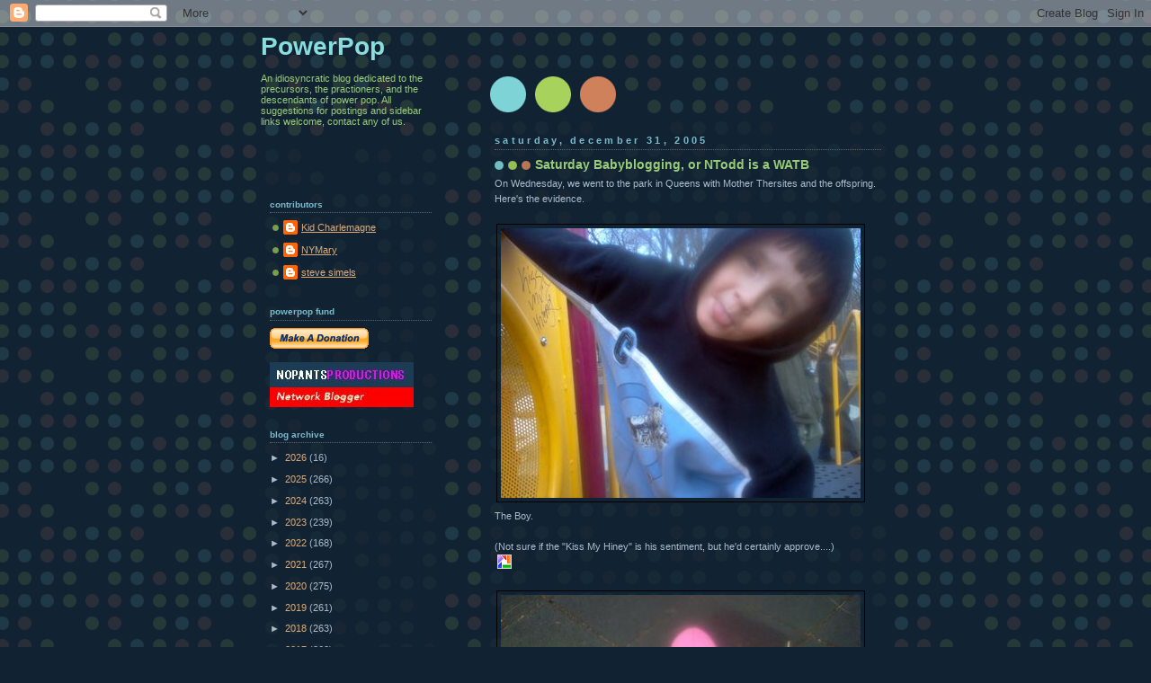

--- FILE ---
content_type: text/html; charset=UTF-8
request_url: https://powerpop.blogspot.com/2005/12/
body_size: 34784
content:
<!DOCTYPE html>
<html dir='ltr'>
<head>
<link href='https://www.blogger.com/static/v1/widgets/2944754296-widget_css_bundle.css' rel='stylesheet' type='text/css'/>
<meta content='text/html; charset=UTF-8' http-equiv='Content-Type'/>
<meta content='blogger' name='generator'/>
<link href='https://powerpop.blogspot.com/favicon.ico' rel='icon' type='image/x-icon'/>
<link href='http://powerpop.blogspot.com/2005/12/' rel='canonical'/>
<link rel="alternate" type="application/atom+xml" title="PowerPop - Atom" href="https://powerpop.blogspot.com/feeds/posts/default" />
<link rel="alternate" type="application/rss+xml" title="PowerPop - RSS" href="https://powerpop.blogspot.com/feeds/posts/default?alt=rss" />
<link rel="service.post" type="application/atom+xml" title="PowerPop - Atom" href="https://www.blogger.com/feeds/8921382/posts/default" />
<!--Can't find substitution for tag [blog.ieCssRetrofitLinks]-->
<meta content='http://powerpop.blogspot.com/2005/12/' property='og:url'/>
<meta content='PowerPop' property='og:title'/>
<meta content='An idiosyncratic blog dedicated to the precursors, the practioners, and the descendants of power pop.

All suggestions for postings and sidebar links welcome, contact any of us.' property='og:description'/>
<title>PowerPop: December 2005</title>
<style id='page-skin-1' type='text/css'><!--
/*
-----------------------------------------------
Blogger Template Style
Name:     Dots Dark
Date:     24 Feb 2004
Updated by: Blogger Team
----------------------------------------------- */
body {
margin-top: 0px;
margin-right: 0px;
margin-bottom: 0px;
margin-left: 0px;
background:#123 url("https://resources.blogblog.com/blogblog/data/dots_dark/bg_minidots.gif");
background-position: 50% 31px;
text-align:center;
font:x-small Verdana, Arial, Sans-serif;
color:#aabbcc;
font-size/* */:/**/small;
font-size: /**/small;
}
/* Page Structure
----------------------------------------------- */
#outer-wrapper {
background:url("https://resources.blogblog.com/blogblog/data/dots_dark/bg_3dots.gif") no-repeat 250px 50px;
width:700px;
margin:0 auto;
text-align:left;
font:normal normal 100% Verdana,Arial,Sans-Serif;
}
#header-wrapper {
display: none;
}
#main-wrapper {
width:450px;
float:right;
padding:100px 0 20px;
font-size:85%;
word-wrap: break-word; /* fix for long text breaking sidebar float in IE */
overflow: hidden;     /* fix for long non-text content breaking IE sidebar float */
}
#main {
background:url("https://resources.blogblog.com/blogblog/data/dots_dark/bg_minidots2.gif") -100px -100px;
padding:20px 10px 15px;
}
#sidebar-wrapper {
width:200px;
float:left;
font-size:85%;
padding-bottom:20px;
word-wrap: break-word; /* fix for long text breaking sidebar float in IE */
overflow: hidden;     /* fix for long non-text content breaking IE sidebar float */
}
#sidebar {
background:url("https://resources.blogblog.com/blogblog/data/dots_dark/bg_minidots2.gif") 150px -50px;
padding:40px 10px 15px;
width:200px;
width/* */:/**/180px;
width: /**/180px;
}
/* Title & Description
----------------------------------------------- */
.Header h1 {
margin:0 0 .5em;
line-height: 1.4em;
font: normal bold 250% Helvetica,Arial,Sans-serif;
color: #88dddd;
}
.Header h1 a {
color:#88dddd;
text-decoration:none;
}
.Header .description {
margin:0 0 1.75em;
color: #99cc77;
font: normal normal 100% Helvetica, Arial, Sans-serif;
}
/* Links
----------------------------------------------- */
a:link {
color:#ddaa77;
}
a:visited {
color:#779999;
}
a:hover {
color:#779999;
}
a img {
border-width:0;
}
/* Posts
----------------------------------------------- */
h2.date-header {
margin:0 0 .75em;
padding-bottom:.35em;
border-bottom:1px dotted #556677;
text-transform: lowercase;
letter-spacing:.3em;
color: #77bbcc;
font: normal bold 100% Verdana, Sans-serif;
}
.post {
margin:0 0 2.5em;
}
.post h3 {
margin:.25em 0;
line-height: 1.4em;
font: normal bold 95% Verdana,Sans-serif;
font-size: 130%;
font-weight: bold;
color:#99cc77;
background:url("https://resources.blogblog.com/blogblog/data/dots_dark/bg_post_title_left.gif") no-repeat left .25em;
padding-top:0;
padding-right:0;
padding-bottom:1px;
padding-left:45px;
}
.post h3 a {
text-decoration:none;
color: #99cc77;
}
.post h3 a:hover {
color: #aabbcc;
}
.post .post-body {
margin:0 0 .75em;
line-height:1.6em;
}
.post-body blockquote {
line-height:1.3em;
}
.post-footer {
margin:0;
}
.uncustomized-post-template .post-footer {
text-align: right;
}
.uncustomized-post-template .post-author,
.uncustomized-post-template .post-timestamp {
display: block;
float: left;
margin-right: 4px;
text-align: left;
}
.post-author, .post-timestamp {
color:#99cc77;
}
a.comment-link {
/* IE5.0/Win doesn't apply padding to inline elements,
so we hide these two declarations from it */
background/* */:/**/url("https://resources.blogblog.com/blogblog/data/dots_dark/icon_comment_left.gif") no-repeat left .25em;
padding-left:15px;
}
html>body a.comment-link {
/* Respecified, for IE5/Mac's benefit */
background:url("https://resources.blogblog.com/blogblog/data/dots_dark/icon_comment_left.gif") no-repeat left .25em;
padding-left:15px;
}
.post img, table.tr-caption-container {
margin-top:0;
margin-right:0;
margin-bottom:5px;
margin-left:0;
padding:4px;
border:1px solid #556677;
}
.tr-caption-container img {
border: none;
margin: 0;
padding: 0;
}
.feed-links {
clear: both;
line-height: 2.5em;
}
#blog-pager-newer-link {
float: left;
}
#blog-pager-older-link {
float: right;
}
#blog-pager {
text-align: center;
}
/* Comments
----------------------------------------------- */
#comments {
margin:0;
}
#comments h4 {
margin:0 0 10px;
border-top:1px dotted #556677;
padding-top:.5em;
line-height: 1.4em;
font: bold 110% Georgia,Serif;
color:#9c7;
}
#comments-block {
line-height:1.6em;
}
.comment-author {
background:url("https://resources.blogblog.com/blogblog/data/dots_dark/icon_comment_left.gif") no-repeat 2px .35em;
margin:.5em 0 0;
padding-top:0;
padding-right:0;
padding-bottom:0;
padding-left:20px;
font-weight:bold;
}
.comment-body {
margin:0;
padding-top:0;
padding-right:0;
padding-bottom:0;
padding-left:20px;
}
.comment-body p {
margin:0 0 .5em;
}
.comment-footer {
margin:0 0 .5em;
padding-top:0;
padding-right:0;
padding-bottom:.75em;
padding-left:20px;
color:#996;
}
.comment-footer a:link {
color:#996;
}
.deleted-comment {
font-style:italic;
color:gray;
}
/* More Sidebar Content
----------------------------------------------- */
.sidebar h2 {
margin:2em 0 .75em;
padding-bottom:.35em;
border-bottom:1px dotted #556677;
line-height: 1.4em;
font: normal bold 95% Verdana,Sans-serif;
text-transform:lowercase;
color:#77bbcc;
}
.sidebar p {
margin:0 0 .75em;
line-height:1.6em;
}
.sidebar ul {
list-style:none;
margin:.5em 0;
padding:0 0px;
}
.sidebar .widget {
margin: .5em 0 1em;
padding: 0 0px;
line-height: 1.5em;
}
.main .widget {
padding-bottom: 1em;
}
.sidebar ul li {
background:url("https://resources.blogblog.com/blogblog/data/dots_dark/bullet.gif") no-repeat 3px .45em;
margin:0;
padding-top:0;
padding-right:0;
padding-bottom:5px;
padding-left:15px;
}
.sidebar p {
margin:0 0 .6em;
}
/* Profile
----------------------------------------------- */
.profile-datablock {
margin: 0 0 1em;
}
.profile-img {
float: left;
margin-top: 0;
margin-right: 8px;
margin-bottom: 5px;
margin-left: 0;
border: 4px solid #345;
}
.profile-data {
margin: 0;
line-height: 1.5em;
}
.profile-textblock {
clear: left;
margin-left: 0;
}
/* Footer
----------------------------------------------- */
#footer {
clear:both;
padding:15px 0 0;
}
#footer p {
margin:0;
}
/* Page structure tweaks for layout editor wireframe */
body#layout #sidebar, body#layout #main,
body#layout #main-wrapper,
body#layout #outer-wrapper,
body#layout #sidebar-wrapper {
padding: 0;
}
body#layout #sidebar-wrapper,
body#layout #sidebar {
padding: 0;
width: 240px;
}

--></style>
<link href='https://www.blogger.com/dyn-css/authorization.css?targetBlogID=8921382&amp;zx=93e64b12-000b-4a73-bb98-4f143e91c061' media='none' onload='if(media!=&#39;all&#39;)media=&#39;all&#39;' rel='stylesheet'/><noscript><link href='https://www.blogger.com/dyn-css/authorization.css?targetBlogID=8921382&amp;zx=93e64b12-000b-4a73-bb98-4f143e91c061' rel='stylesheet'/></noscript>
<meta name='google-adsense-platform-account' content='ca-host-pub-1556223355139109'/>
<meta name='google-adsense-platform-domain' content='blogspot.com'/>

<!-- data-ad-client=ca-pub-6611587827673276 -->

</head>
<body>
<div class='navbar section' id='navbar'><div class='widget Navbar' data-version='1' id='Navbar1'><script type="text/javascript">
    function setAttributeOnload(object, attribute, val) {
      if(window.addEventListener) {
        window.addEventListener('load',
          function(){ object[attribute] = val; }, false);
      } else {
        window.attachEvent('onload', function(){ object[attribute] = val; });
      }
    }
  </script>
<div id="navbar-iframe-container"></div>
<script type="text/javascript" src="https://apis.google.com/js/platform.js"></script>
<script type="text/javascript">
      gapi.load("gapi.iframes:gapi.iframes.style.bubble", function() {
        if (gapi.iframes && gapi.iframes.getContext) {
          gapi.iframes.getContext().openChild({
              url: 'https://www.blogger.com/navbar/8921382?origin\x3dhttps://powerpop.blogspot.com',
              where: document.getElementById("navbar-iframe-container"),
              id: "navbar-iframe"
          });
        }
      });
    </script><script type="text/javascript">
(function() {
var script = document.createElement('script');
script.type = 'text/javascript';
script.src = '//pagead2.googlesyndication.com/pagead/js/google_top_exp.js';
var head = document.getElementsByTagName('head')[0];
if (head) {
head.appendChild(script);
}})();
</script>
</div></div>
<div id='outer-wrapper'><div id='wrap2'>
<!-- skip links for text browsers -->
<span id='skiplinks' style='display:none;'>
<a href='#main'>skip to main </a> |
      <a href='#sidebar'>skip to sidebar</a>
</span>
<div id='content-wrapper'>
<div id='crosscol-wrapper' style='text-align:center'>
<div class='crosscol no-items section' id='crosscol'></div>
</div>
<div id='main-wrapper'>
<div class='main section' id='main'><div class='widget Blog' data-version='1' id='Blog1'>
<div class='blog-posts hfeed'>

          <div class="date-outer">
        
<h2 class='date-header'><span>Saturday, December 31, 2005</span></h2>

          <div class="date-posts">
        
<div class='post-outer'>
<div class='post hentry uncustomized-post-template' itemprop='blogPost' itemscope='itemscope' itemtype='http://schema.org/BlogPosting'>
<meta content='http://photos1.blogger.com/hello/114/2304/400/Picture%20002.jpg' itemprop='image_url'/>
<meta content='8921382' itemprop='blogId'/>
<meta content='113604537871208463' itemprop='postId'/>
<a name='113604537871208463'></a>
<h3 class='post-title entry-title' itemprop='name'>
<a href='https://powerpop.blogspot.com/2005/12/saturday-babyblogging-or-ntodd-is-watb.html'>Saturday Babyblogging, or NTodd is a WATB</a>
</h3>
<div class='post-header'>
<div class='post-header-line-1'></div>
</div>
<div class='post-body entry-content' id='post-body-113604537871208463' itemprop='description articleBody'>
On Wednesday, we went to the park in Queens with Mother Thersites and the offspring. Here's the evidence.<br /><br /><a href="//photos1.blogger.com/hello/114/2304/320/Picture%20002.jpg"><img border="0" src="//photos1.blogger.com/hello/114/2304/400/Picture%20002.jpg" style="border:1px solid #000000; margin:2px"></a><br />The Boy.<br /><br />(Not sure if the "Kiss My Hiney" is his sentiment, but he'd certainly approve....)<br />&nbsp;<a href="http://picasa.google.com/blogger/" target="ext"><img align="absmiddle" alt="Posted by Picasa" border="0" src="//photos1.blogger.com/pbp.gif" style="border:0px;padding:0px;background:transparent;"></a><br /><br /><a href="//photos1.blogger.com/hello/114/2304/320/Picture%20004.jpg"><img border="0" src="//photos1.blogger.com/hello/114/2304/400/Picture%20004.jpg" style="border:1px solid #000000; margin:2px"></a><br />The Girl.<br /><br />No sooner had she gone down the slide than she desired what all children most desire: to climb up it backwards.&nbsp;<a href="http://picasa.google.com/blogger/" target="ext"><img align="absmiddle" alt="Posted by Picasa" border="0" src="//photos1.blogger.com/pbp.gif" style="border:0px;padding:0px;background:transparent;"></a><br /><br />Thanks to all our buds who hung out in the city!
<div style='clear: both;'></div>
</div>
<div class='post-footer'>
<div class='post-footer-line post-footer-line-1'>
<span class='post-author vcard'>
Posted by
<span class='fn' itemprop='author' itemscope='itemscope' itemtype='http://schema.org/Person'>
<meta content='https://www.blogger.com/profile/10863355110457910935' itemprop='url'/>
<a class='g-profile' href='https://www.blogger.com/profile/10863355110457910935' rel='author' title='author profile'>
<span itemprop='name'>NYMary</span>
</a>
</span>
</span>
<span class='post-timestamp'>
at
<meta content='http://powerpop.blogspot.com/2005/12/saturday-babyblogging-or-ntodd-is-watb.html' itemprop='url'/>
<a class='timestamp-link' href='https://powerpop.blogspot.com/2005/12/saturday-babyblogging-or-ntodd-is-watb.html' rel='bookmark' title='permanent link'><abbr class='published' itemprop='datePublished' title='2005-12-31T11:09:00-05:00'>11:09 AM</abbr></a>
</span>
<span class='post-comment-link'>
<a class='comment-link' href='https://www.blogger.com/comment/fullpage/post/8921382/113604537871208463' onclick='javascript:window.open(this.href, "bloggerPopup", "toolbar=0,location=0,statusbar=1,menubar=0,scrollbars=yes,width=640,height=500"); return false;'>
2 comments:
  </a>
</span>
<span class='post-icons'>
<span class='item-action'>
<a href='https://www.blogger.com/email-post/8921382/113604537871208463' title='Email Post'>
<img alt='' class='icon-action' height='13' src='https://resources.blogblog.com/img/icon18_email.gif' width='18'/>
</a>
</span>
</span>
<div class='post-share-buttons goog-inline-block'>
<a class='goog-inline-block share-button sb-email' href='https://www.blogger.com/share-post.g?blogID=8921382&postID=113604537871208463&target=email' target='_blank' title='Email This'><span class='share-button-link-text'>Email This</span></a><a class='goog-inline-block share-button sb-blog' href='https://www.blogger.com/share-post.g?blogID=8921382&postID=113604537871208463&target=blog' onclick='window.open(this.href, "_blank", "height=270,width=475"); return false;' target='_blank' title='BlogThis!'><span class='share-button-link-text'>BlogThis!</span></a><a class='goog-inline-block share-button sb-twitter' href='https://www.blogger.com/share-post.g?blogID=8921382&postID=113604537871208463&target=twitter' target='_blank' title='Share to X'><span class='share-button-link-text'>Share to X</span></a><a class='goog-inline-block share-button sb-facebook' href='https://www.blogger.com/share-post.g?blogID=8921382&postID=113604537871208463&target=facebook' onclick='window.open(this.href, "_blank", "height=430,width=640"); return false;' target='_blank' title='Share to Facebook'><span class='share-button-link-text'>Share to Facebook</span></a><a class='goog-inline-block share-button sb-pinterest' href='https://www.blogger.com/share-post.g?blogID=8921382&postID=113604537871208463&target=pinterest' target='_blank' title='Share to Pinterest'><span class='share-button-link-text'>Share to Pinterest</span></a>
</div>
</div>
<div class='post-footer-line post-footer-line-2'>
<span class='post-labels'>
</span>
</div>
<div class='post-footer-line post-footer-line-3'>
<span class='post-location'>
</span>
</div>
</div>
</div>
</div>

          </div></div>
        

          <div class="date-outer">
        
<h2 class='date-header'><span>Friday, December 30, 2005</span></h2>

          <div class="date-posts">
        
<div class='post-outer'>
<div class='post hentry uncustomized-post-template' itemprop='blogPost' itemscope='itemscope' itemtype='http://schema.org/BlogPosting'>
<meta content='8921382' itemprop='blogId'/>
<meta content='113594779842956498' itemprop='postId'/>
<a name='113594779842956498'></a>
<h3 class='post-title entry-title' itemprop='name'>
<a href='https://powerpop.blogspot.com/2005/12/first-ones-always-free.html'>The First One's Always Free</a>
</h3>
<div class='post-header'>
<div class='post-header-line-1'></div>
</div>
<div class='post-body entry-content' id='post-body-113594779842956498' itemprop='description articleBody'>
So I'm online with noted rock critic steve simels last night and he asks me:<br /><br /><blockquote>NYMary:<br /><br />If you're still here --<br /><br />I'm desperate.<br /><br />What's the name of track 15 on<br />the New Pornographer's TWIN<br />CINEMA?<br /><br />You know -- the one that sounds<br />like the greatest Rick Springfield<br />song he never wrote.<br /><br />I can't stop playing it...<br /></blockquote><br /><br />I go to Amazon and look: obviously, there is no track 15. I wrack my brain: I burned Twin Cinema for him a couple of months ago; what else would I have put on there? That sounds like Rick Springfield? <br /><br />A-ha! It comes to me. <br /><br />Back in the late 70's/early 80's, when power pop was the coin of the realm, there were a few terrific PP bands fronted by women. Often, they were British or Canadian, because the BBC and the CBC were much hipper than American television about the potential for video and music, and a cute front chick was a definite bonus. One of these bands was the almost-lost-to-history Canadian band <a href="http://www.canadianbands.com/Toronto.html">Toronto</a>.<br /><br /><blockquote>Their third straight platinum record came in the form of GET IT ON CREDIT in the fall of '82, featuring new drummer Barry Connors and Gary Lalonde (also an ex-member of Rose & later with Honeymoon Suite) on bass. Recorded at Toronto's Eastern Sound and produced by Steve Smith, best known for his work with Robert Palmer, the lead single "Break Down The Barricade" yet again saw furious lick trading between Allen and Alton and Woods' now trademark vocals. Harder than ever, the title-track and the smash "Your Daddy Don't Know" were further evidence a six piece group could act like a well-oiled machine "Start Telllin' The Truth" again showed the diverse writing talents of the group, crossing over to the keyboard-laden easy listening side of the rock realm, yet still keeping the band's renowned 'edge'. Interestingly, the thirteenth song which was eventually dropped was "What About Love", co-written by Jim Vallance. It would turn into a smash hit when Heart recorded it three years later.</blockquote> <br /><br />(This bio tells me that they were represeted by the same management as <a href="http://www.geocities.com/SunsetStrip/Street/1487/chilliwack2.htm">Chilliwack</a>, a band I'd almost forgotten about until last week, when someone donated money to VH-1 Classics for Hurricane Katrina, asking for Chilliwack's "Gone So Long" as their request.)<br /><br />The song must have been, had to be, The New Pornographer's 2002 cover of "Your Daddy Don't Know," something I acquired mysteriously. When <a href="http://multimedium.blogspot.com/">Eli </a>came to visit Liberal Mountain last fall, he had on his laptop a video for the TNP version which was, shall we say, a period piece, consisting mostly of drunk Canadians trying to jump over increasingly large piles of garbage in an alleyway. But it's worth it if only to see the band rigged out in 70's gear.<br /><br />In fact, the opening riff to "Your Daddy Don't Know" bears more than a passing resemblance to the riff from "Jesse's Girl," which is almost certainly why it evoked Springfield for Mr. Simels. <br /><br />And so we here at PowerPop continue proudly creating addicts of all stripes.
<div style='clear: both;'></div>
</div>
<div class='post-footer'>
<div class='post-footer-line post-footer-line-1'>
<span class='post-author vcard'>
Posted by
<span class='fn' itemprop='author' itemscope='itemscope' itemtype='http://schema.org/Person'>
<meta content='https://www.blogger.com/profile/10863355110457910935' itemprop='url'/>
<a class='g-profile' href='https://www.blogger.com/profile/10863355110457910935' rel='author' title='author profile'>
<span itemprop='name'>NYMary</span>
</a>
</span>
</span>
<span class='post-timestamp'>
at
<meta content='http://powerpop.blogspot.com/2005/12/first-ones-always-free.html' itemprop='url'/>
<a class='timestamp-link' href='https://powerpop.blogspot.com/2005/12/first-ones-always-free.html' rel='bookmark' title='permanent link'><abbr class='published' itemprop='datePublished' title='2005-12-30T07:45:00-05:00'>7:45 AM</abbr></a>
</span>
<span class='post-comment-link'>
<a class='comment-link' href='https://www.blogger.com/comment/fullpage/post/8921382/113594779842956498' onclick='javascript:window.open(this.href, "bloggerPopup", "toolbar=0,location=0,statusbar=1,menubar=0,scrollbars=yes,width=640,height=500"); return false;'>
6 comments:
  </a>
</span>
<span class='post-icons'>
<span class='item-action'>
<a href='https://www.blogger.com/email-post/8921382/113594779842956498' title='Email Post'>
<img alt='' class='icon-action' height='13' src='https://resources.blogblog.com/img/icon18_email.gif' width='18'/>
</a>
</span>
</span>
<div class='post-share-buttons goog-inline-block'>
<a class='goog-inline-block share-button sb-email' href='https://www.blogger.com/share-post.g?blogID=8921382&postID=113594779842956498&target=email' target='_blank' title='Email This'><span class='share-button-link-text'>Email This</span></a><a class='goog-inline-block share-button sb-blog' href='https://www.blogger.com/share-post.g?blogID=8921382&postID=113594779842956498&target=blog' onclick='window.open(this.href, "_blank", "height=270,width=475"); return false;' target='_blank' title='BlogThis!'><span class='share-button-link-text'>BlogThis!</span></a><a class='goog-inline-block share-button sb-twitter' href='https://www.blogger.com/share-post.g?blogID=8921382&postID=113594779842956498&target=twitter' target='_blank' title='Share to X'><span class='share-button-link-text'>Share to X</span></a><a class='goog-inline-block share-button sb-facebook' href='https://www.blogger.com/share-post.g?blogID=8921382&postID=113594779842956498&target=facebook' onclick='window.open(this.href, "_blank", "height=430,width=640"); return false;' target='_blank' title='Share to Facebook'><span class='share-button-link-text'>Share to Facebook</span></a><a class='goog-inline-block share-button sb-pinterest' href='https://www.blogger.com/share-post.g?blogID=8921382&postID=113594779842956498&target=pinterest' target='_blank' title='Share to Pinterest'><span class='share-button-link-text'>Share to Pinterest</span></a>
</div>
</div>
<div class='post-footer-line post-footer-line-2'>
<span class='post-labels'>
</span>
</div>
<div class='post-footer-line post-footer-line-3'>
<span class='post-location'>
</span>
</div>
</div>
</div>
</div>
<div class='post-outer'>
<div class='post hentry uncustomized-post-template' itemprop='blogPost' itemscope='itemscope' itemtype='http://schema.org/BlogPosting'>
<meta content='8921382' itemprop='blogId'/>
<meta content='113594668287172087' itemprop='postId'/>
<a name='113594668287172087'></a>
<h3 class='post-title entry-title' itemprop='name'>
<a href='https://powerpop.blogspot.com/2005/12/what-i-got-for-christmas.html'>What I Got for Christmas</a>
</h3>
<div class='post-header'>
<div class='post-header-line-1'></div>
</div>
<div class='post-body entry-content' id='post-body-113594668287172087' itemprop='description articleBody'>
One of the hidden benefits of blogging: if your family knows about your blog, they can usually guess what to get you. Woo hoo!<br /><br /><blockquote><a href="http://www.notlame.com/NLBLUE1.html">Blue Ash - Around Again</a> (2 CDs)<br /><br />Blue Ash`s fate mirrored that of fellow power-poppers like Big Star: not enough sales to back up all those critical hosannas. Youngstown, Ohio, Blue Ash formed in 1969, and soon won comparisons to the usual suspects associated with the tag: the Beatles and the Who. Raspberries and Badfinger, not far behind. Strong regional interest secured a deal in1973 with Mercury Records, home of the New York Dolls. Both bands even had the same champion A&R man Paul Nelson, who plucked Blue Ash`s demo from an unsolicited tape pile. No More, No Less appeared that year, and is best remembered for its raucously melodic leadoff track, "Abracadabra (Have You Seen Her?")". Critics fell all over themselves, but sparse sales dashed hopes of continuing with Mercury. Their second, Front Page News arrived on Playboy Records in 1977, the group`s talent burned brightly as ever though snowed under horns and strings but failed to improve its fortunes. Other than leader Frank Secich`s work with Dead Boy Stiv Bators in the late 70`s, there ends the story. Until now.<br /><br />This 2 CD collection gathers up some of the most amazing material recorded by Blue Ash between 1969-1977. With more than 200 studio tracks to choose from, the 44 songs here represent the finest in the genre of the then-developing genre of `power pop`. It`s a legacy that can now be extended, continued and shine into the future and influence new-comers to the roots of that `classic power pop` sound. Lots more great information on BLUE ASH can be found at www.blueashmusic.com</blockquote>
<div style='clear: both;'></div>
</div>
<div class='post-footer'>
<div class='post-footer-line post-footer-line-1'>
<span class='post-author vcard'>
Posted by
<span class='fn' itemprop='author' itemscope='itemscope' itemtype='http://schema.org/Person'>
<meta content='https://www.blogger.com/profile/10863355110457910935' itemprop='url'/>
<a class='g-profile' href='https://www.blogger.com/profile/10863355110457910935' rel='author' title='author profile'>
<span itemprop='name'>NYMary</span>
</a>
</span>
</span>
<span class='post-timestamp'>
at
<meta content='http://powerpop.blogspot.com/2005/12/what-i-got-for-christmas.html' itemprop='url'/>
<a class='timestamp-link' href='https://powerpop.blogspot.com/2005/12/what-i-got-for-christmas.html' rel='bookmark' title='permanent link'><abbr class='published' itemprop='datePublished' title='2005-12-30T07:42:00-05:00'>7:42 AM</abbr></a>
</span>
<span class='post-comment-link'>
<a class='comment-link' href='https://www.blogger.com/comment/fullpage/post/8921382/113594668287172087' onclick='javascript:window.open(this.href, "bloggerPopup", "toolbar=0,location=0,statusbar=1,menubar=0,scrollbars=yes,width=640,height=500"); return false;'>
No comments:
  </a>
</span>
<span class='post-icons'>
<span class='item-action'>
<a href='https://www.blogger.com/email-post/8921382/113594668287172087' title='Email Post'>
<img alt='' class='icon-action' height='13' src='https://resources.blogblog.com/img/icon18_email.gif' width='18'/>
</a>
</span>
</span>
<div class='post-share-buttons goog-inline-block'>
<a class='goog-inline-block share-button sb-email' href='https://www.blogger.com/share-post.g?blogID=8921382&postID=113594668287172087&target=email' target='_blank' title='Email This'><span class='share-button-link-text'>Email This</span></a><a class='goog-inline-block share-button sb-blog' href='https://www.blogger.com/share-post.g?blogID=8921382&postID=113594668287172087&target=blog' onclick='window.open(this.href, "_blank", "height=270,width=475"); return false;' target='_blank' title='BlogThis!'><span class='share-button-link-text'>BlogThis!</span></a><a class='goog-inline-block share-button sb-twitter' href='https://www.blogger.com/share-post.g?blogID=8921382&postID=113594668287172087&target=twitter' target='_blank' title='Share to X'><span class='share-button-link-text'>Share to X</span></a><a class='goog-inline-block share-button sb-facebook' href='https://www.blogger.com/share-post.g?blogID=8921382&postID=113594668287172087&target=facebook' onclick='window.open(this.href, "_blank", "height=430,width=640"); return false;' target='_blank' title='Share to Facebook'><span class='share-button-link-text'>Share to Facebook</span></a><a class='goog-inline-block share-button sb-pinterest' href='https://www.blogger.com/share-post.g?blogID=8921382&postID=113594668287172087&target=pinterest' target='_blank' title='Share to Pinterest'><span class='share-button-link-text'>Share to Pinterest</span></a>
</div>
</div>
<div class='post-footer-line post-footer-line-2'>
<span class='post-labels'>
</span>
</div>
<div class='post-footer-line post-footer-line-3'>
<span class='post-location'>
</span>
</div>
</div>
</div>
</div>

          </div></div>
        

          <div class="date-outer">
        
<h2 class='date-header'><span>Sunday, December 25, 2005</span></h2>

          <div class="date-posts">
        
<div class='post-outer'>
<div class='post hentry uncustomized-post-template' itemprop='blogPost' itemscope='itemscope' itemtype='http://schema.org/BlogPosting'>
<meta content='8921382' itemprop='blogId'/>
<meta content='113553361559351684' itemprop='postId'/>
<a name='113553361559351684'></a>
<h3 class='post-title entry-title' itemprop='name'>
<a href='https://powerpop.blogspot.com/2005/12/reindeer-games.html'>Reindeer Games!</a>
</h3>
<div class='post-header'>
<div class='post-header-line-1'></div>
</div>
<div class='post-body entry-content' id='post-body-113553361559351684' itemprop='description articleBody'>
The holiday season is upon us, and things are busy busy busy here, but here are two fun things you can do.<br /><br />1. <a href="http://n.ethz.ch/student/mkos/pinguin.swf">Play the Penguin Game.</a> This is evilly addictive, but I like it a lot.<br /><br />2. Visit a great parody blog: <a href="http://altmouse.blogspot.com/">Altmouse</a>. As parody goes, the voice here is spot on, the banality captured in all its milquetoast glory.<br /><br />I'll try to post through the week, but will be travelling. Enjoy!
<div style='clear: both;'></div>
</div>
<div class='post-footer'>
<div class='post-footer-line post-footer-line-1'>
<span class='post-author vcard'>
Posted by
<span class='fn' itemprop='author' itemscope='itemscope' itemtype='http://schema.org/Person'>
<meta content='https://www.blogger.com/profile/10863355110457910935' itemprop='url'/>
<a class='g-profile' href='https://www.blogger.com/profile/10863355110457910935' rel='author' title='author profile'>
<span itemprop='name'>NYMary</span>
</a>
</span>
</span>
<span class='post-timestamp'>
at
<meta content='http://powerpop.blogspot.com/2005/12/reindeer-games.html' itemprop='url'/>
<a class='timestamp-link' href='https://powerpop.blogspot.com/2005/12/reindeer-games.html' rel='bookmark' title='permanent link'><abbr class='published' itemprop='datePublished' title='2005-12-25T12:56:00-05:00'>12:56 PM</abbr></a>
</span>
<span class='post-comment-link'>
<a class='comment-link' href='https://www.blogger.com/comment/fullpage/post/8921382/113553361559351684' onclick='javascript:window.open(this.href, "bloggerPopup", "toolbar=0,location=0,statusbar=1,menubar=0,scrollbars=yes,width=640,height=500"); return false;'>
1 comment:
  </a>
</span>
<span class='post-icons'>
<span class='item-action'>
<a href='https://www.blogger.com/email-post/8921382/113553361559351684' title='Email Post'>
<img alt='' class='icon-action' height='13' src='https://resources.blogblog.com/img/icon18_email.gif' width='18'/>
</a>
</span>
</span>
<div class='post-share-buttons goog-inline-block'>
<a class='goog-inline-block share-button sb-email' href='https://www.blogger.com/share-post.g?blogID=8921382&postID=113553361559351684&target=email' target='_blank' title='Email This'><span class='share-button-link-text'>Email This</span></a><a class='goog-inline-block share-button sb-blog' href='https://www.blogger.com/share-post.g?blogID=8921382&postID=113553361559351684&target=blog' onclick='window.open(this.href, "_blank", "height=270,width=475"); return false;' target='_blank' title='BlogThis!'><span class='share-button-link-text'>BlogThis!</span></a><a class='goog-inline-block share-button sb-twitter' href='https://www.blogger.com/share-post.g?blogID=8921382&postID=113553361559351684&target=twitter' target='_blank' title='Share to X'><span class='share-button-link-text'>Share to X</span></a><a class='goog-inline-block share-button sb-facebook' href='https://www.blogger.com/share-post.g?blogID=8921382&postID=113553361559351684&target=facebook' onclick='window.open(this.href, "_blank", "height=430,width=640"); return false;' target='_blank' title='Share to Facebook'><span class='share-button-link-text'>Share to Facebook</span></a><a class='goog-inline-block share-button sb-pinterest' href='https://www.blogger.com/share-post.g?blogID=8921382&postID=113553361559351684&target=pinterest' target='_blank' title='Share to Pinterest'><span class='share-button-link-text'>Share to Pinterest</span></a>
</div>
</div>
<div class='post-footer-line post-footer-line-2'>
<span class='post-labels'>
</span>
</div>
<div class='post-footer-line post-footer-line-3'>
<span class='post-location'>
</span>
</div>
</div>
</div>
</div>

          </div></div>
        

          <div class="date-outer">
        
<h2 class='date-header'><span>Thursday, December 22, 2005</span></h2>

          <div class="date-posts">
        
<div class='post-outer'>
<div class='post hentry uncustomized-post-template' itemprop='blogPost' itemscope='itemscope' itemtype='http://schema.org/BlogPosting'>
<meta content='8921382' itemprop='blogId'/>
<meta content='113528839240229652' itemprop='postId'/>
<a name='113528839240229652'></a>
<h3 class='post-title entry-title' itemprop='name'>
<a href='https://powerpop.blogspot.com/2005/12/another-one-of-these.html'>Another One of These....</a>
</h3>
<div class='post-header'>
<div class='post-header-line-1'></div>
</div>
<div class='post-body entry-content' id='post-body-113528839240229652' itemprop='description articleBody'>
Courtesy of <a href="http://bouphonia.blogspot.com/2005/12/7-x-7.html">Phila</a>, who obviously does NOT want me to get my grading done, comes this 7x7 questionnaire. But in a spirit of holiday reflection.....<br /><br /><blockquote><span style="font-weight:bold;">Seven Things To Do Before I Die</span><br /><br />    1. Get to Paris.<br />    2. Meet my Rock Star.<br />    3. Raise my Children.<br />    4. Write a Book.<br />    5. Get Hot Again.<br />    6. Learn to Make Pastry Well.<br />    7. Write a Will.<br /><br /><span style="font-weight:bold;">Seven Things I Cannot Do</span><br /><br />    1. Swim well.<br />    2. Play an instrument.<br />    3. Drive standard.<br />    4. Touch type.<br />    5. Live without sex.<br />    6. Grade in a timely manner.<br />    7. Ride a bicycle.<br /><br /><span style="font-weight:bold;">Seven Things That Attract Me to...Blogging</span><br /><br />    1. Inflicting my obsessions on my friends.<br />    2. Showing off my improbably attractive offspring.<br />    3. Getting emails from obscure bands/musicians.<br />    4. Doing noble battle with Blogger on a regular basis.<br />    5. Revisiting the crap music mags of my youth.<br />    6. Flagrantly violating copyright law.<br />    7. Making steve simels whine at me when I don't get around to blogging.<br /><br /><span style="font-weight:bold;">Seven Things I Say Most Often</span><br /><br />    1. "Shit, I'm late!"<br />    2. "Mother puss bucket."<br />    3. "Who took my ________?"<br />    4. "(Insert name of child here)!"<br />    5. "My laptop is fucked up again!"<br />    6. "I want a nap."<br />    7. "Are you with me on this?" (when teaching)<br /><br /><span style="font-weight:bold;">Seven Books That I Love</span><br /><br />    1. <span style="font-style:italic;">Ulysses</span>, James Joyce<br />    2. <span style="font-style:italic;">Midnight's Children</span>, Salman Rushdie<br />    3. <span style="font-style:italic;">Bridget Jones's Diary</span>, Helen Fielding<br />    4. <span style="font-style:italic;">Master and Commander</span> (et al.), Patrick O'Brian<br />    5. <span style="font-style:italic;">At Swim-Two-Birds</span>, Flann O'Brien<br />    6. <span style="font-style:italic;">Trainspotting</span>, Irvine Welsh<br />    7. <span style="font-style:italic;">Bleak House</span>, Charles Dickens<br /><br /><span style="font-weight:bold;">Seven Movies That I Watch Over and Over Again</span><br /><br />    1. <span style="font-style:italic;">Office Space</span><br />    2. <span style="font-style:italic;">Bedazzled</span> (1968, please)<br />    3. <span style="font-style:italic;">Pride and Prejudice </span>(really a mini-series)<br />    4. <span style="font-style:italic;">O Brother, Where Art Thou?</span><br />    5. Any <span style="font-style:italic;">MST3K</span><br />    6. <span style="font-style:italic;">Boogie Nights</span><br />    7. <span style="font-style:italic;">Goodfellas</span><br /><span style="font-weight:bold;"><br />Seven People I Want To Join In Too</span><br />     1.  <a href="http://scoutprime.blogspot.com/">scoutprime,</a> <br />     2.  <a href="http://dohiyimir.typepad.com/">NTodd,</a> <br />     3.  <a href="http://rising-hegemon.blogspot.com/">Attaturk,</a> <br />     4.  <a href="http://www.first-draft.com/">athenae</a>, <br />     5.  <a href="http://sporkinthedrawer.blogspot.com/">spork_incident</a>, <br />     6.  <a href="http://www.zapaction.blogspot.com/">Zap Rowsdower</a>, <br />     7.  <a href="http://nocapital.blogspot.com/">rorschach</a></blockquote><br /><br />Woohoo! I beat <a href="http://derenegade.blogspot.com/">watertiger</a>!
<div style='clear: both;'></div>
</div>
<div class='post-footer'>
<div class='post-footer-line post-footer-line-1'>
<span class='post-author vcard'>
Posted by
<span class='fn' itemprop='author' itemscope='itemscope' itemtype='http://schema.org/Person'>
<meta content='https://www.blogger.com/profile/10863355110457910935' itemprop='url'/>
<a class='g-profile' href='https://www.blogger.com/profile/10863355110457910935' rel='author' title='author profile'>
<span itemprop='name'>NYMary</span>
</a>
</span>
</span>
<span class='post-timestamp'>
at
<meta content='http://powerpop.blogspot.com/2005/12/another-one-of-these.html' itemprop='url'/>
<a class='timestamp-link' href='https://powerpop.blogspot.com/2005/12/another-one-of-these.html' rel='bookmark' title='permanent link'><abbr class='published' itemprop='datePublished' title='2005-12-22T16:21:00-05:00'>4:21 PM</abbr></a>
</span>
<span class='post-comment-link'>
<a class='comment-link' href='https://www.blogger.com/comment/fullpage/post/8921382/113528839240229652' onclick='javascript:window.open(this.href, "bloggerPopup", "toolbar=0,location=0,statusbar=1,menubar=0,scrollbars=yes,width=640,height=500"); return false;'>
5 comments:
  </a>
</span>
<span class='post-icons'>
<span class='item-action'>
<a href='https://www.blogger.com/email-post/8921382/113528839240229652' title='Email Post'>
<img alt='' class='icon-action' height='13' src='https://resources.blogblog.com/img/icon18_email.gif' width='18'/>
</a>
</span>
</span>
<div class='post-share-buttons goog-inline-block'>
<a class='goog-inline-block share-button sb-email' href='https://www.blogger.com/share-post.g?blogID=8921382&postID=113528839240229652&target=email' target='_blank' title='Email This'><span class='share-button-link-text'>Email This</span></a><a class='goog-inline-block share-button sb-blog' href='https://www.blogger.com/share-post.g?blogID=8921382&postID=113528839240229652&target=blog' onclick='window.open(this.href, "_blank", "height=270,width=475"); return false;' target='_blank' title='BlogThis!'><span class='share-button-link-text'>BlogThis!</span></a><a class='goog-inline-block share-button sb-twitter' href='https://www.blogger.com/share-post.g?blogID=8921382&postID=113528839240229652&target=twitter' target='_blank' title='Share to X'><span class='share-button-link-text'>Share to X</span></a><a class='goog-inline-block share-button sb-facebook' href='https://www.blogger.com/share-post.g?blogID=8921382&postID=113528839240229652&target=facebook' onclick='window.open(this.href, "_blank", "height=430,width=640"); return false;' target='_blank' title='Share to Facebook'><span class='share-button-link-text'>Share to Facebook</span></a><a class='goog-inline-block share-button sb-pinterest' href='https://www.blogger.com/share-post.g?blogID=8921382&postID=113528839240229652&target=pinterest' target='_blank' title='Share to Pinterest'><span class='share-button-link-text'>Share to Pinterest</span></a>
</div>
</div>
<div class='post-footer-line post-footer-line-2'>
<span class='post-labels'>
</span>
</div>
<div class='post-footer-line post-footer-line-3'>
<span class='post-location'>
</span>
</div>
</div>
</div>
</div>
<div class='post-outer'>
<div class='post hentry uncustomized-post-template' itemprop='blogPost' itemscope='itemscope' itemtype='http://schema.org/BlogPosting'>
<meta content='http://photos1.blogger.com/hello/114/2304/400/colbert_200.jpg' itemprop='image_url'/>
<meta content='8921382' itemprop='blogId'/>
<meta content='113525765756544855' itemprop='postId'/>
<a name='113525765756544855'></a>
<h3 class='post-title entry-title' itemprop='name'>
<a href='https://powerpop.blogspot.com/2005/12/convergence.html'>Convergence</a>
</h3>
<div class='post-header'>
<div class='post-header-line-1'></div>
</div>
<div class='post-body entry-content' id='post-body-113525765756544855' itemprop='description articleBody'>
I like it when things I like seem to go together. And <a href="http://www.rrstar.com/apps/pbcs.dll/article?AID=/20051112/ENTERTAINMENT04/111120002/1148">this one's a doozy</a>.<br /><br /><blockquote><span style="font-weight:bold;">Cheap Trick tunes fuel &#8216;Colbert Report&#8217;</span><br /><br /><br />If you&#8217;re watching Comedy Central&#8217;s &#8220;Colbert Report&#8221; and hear music that sounds a bit familiar, that&#8217;s because it is.<br /><br />The tune that plays at the beginning and end of each show and before commercials is by Rockford rockers Cheap Trick. The power pop band traveled to New York and recorded the original music for the show.</blockquote><br /><br />If you haven't seen <a href="http://www.colbertnation.com/colbertnation/">The Colbert Report</a>, allow me to recommend it (though being old and <span style="font-style:italic;">enciente</span>, I tend to DVR it and watch it the next day). It's edgier than The Daily Show, snarkier, with Colbert ripping on pundits the way Stewart rips on newscasters. Especially worth noting, The Word, in which Colbert's O'Reilly schtick is fully formed, but the captions answer back, questioning him instead of supporting him. <br /><br />(Remember that Bob Mould did the music for The Daily Show, so there's precedent here.)<br /><br />(Thanks to preznit giv me turkee for the tip! (and for having one of the greatest pseudonyms on the internets!))<br /><br />And in honor of <a href="http://rising-hegemon.blogspot.com/2005/12/five-to-egg-noggin.html">Attaturk</a>:<br /><br /><a href="//photos1.blogger.com/hello/114/2304/320/colbert_200.jpg"><img border="0" src="//photos1.blogger.com/hello/114/2304/400/colbert_200.jpg" style="border:1px solid #000000; margin:2px"></a><br />Stephen Colbert&nbsp;<a href="http://picasa.google.com/blogger/" target="ext"><img align="absmiddle" alt="Posted by Picasa" border="0" src="//photos1.blogger.com/pbp.gif" style="border:0px;padding:0px;background:transparent;"></a><br /><br />Plus<br /><br /><a href="//photos1.blogger.com/hello/114/2304/320/ct.jpg"><img border="0" src="//photos1.blogger.com/hello/114/2304/400/ct.jpg" style="border:1px solid #000000; margin:2px"></a><br /> Cheap Trick&nbsp;<a href="http://picasa.google.com/blogger/" target="ext"><img align="absmiddle" alt="Posted by Picasa" border="0" src="//photos1.blogger.com/pbp.gif" style="border:0px;padding:0px;background:transparent;"></a><br /><br />Equals<br /><br /><a href="//photos1.blogger.com/hello/114/2304/320/smiley.jpg"><img border="0" src="//photos1.blogger.com/hello/114/2304/400/smiley.jpg" style="border:1px solid #000000; margin:2px"></a><br />Happy&nbsp;<a href="http://picasa.google.com/blogger/" target="ext"><img align="absmiddle" alt="Posted by Picasa" border="0" src="//photos1.blogger.com/pbp.gif" style="border:0px;padding:0px;background:transparent;"></a>
<div style='clear: both;'></div>
</div>
<div class='post-footer'>
<div class='post-footer-line post-footer-line-1'>
<span class='post-author vcard'>
Posted by
<span class='fn' itemprop='author' itemscope='itemscope' itemtype='http://schema.org/Person'>
<meta content='https://www.blogger.com/profile/10863355110457910935' itemprop='url'/>
<a class='g-profile' href='https://www.blogger.com/profile/10863355110457910935' rel='author' title='author profile'>
<span itemprop='name'>NYMary</span>
</a>
</span>
</span>
<span class='post-timestamp'>
at
<meta content='http://powerpop.blogspot.com/2005/12/convergence.html' itemprop='url'/>
<a class='timestamp-link' href='https://powerpop.blogspot.com/2005/12/convergence.html' rel='bookmark' title='permanent link'><abbr class='published' itemprop='datePublished' title='2005-12-22T08:08:00-05:00'>8:08 AM</abbr></a>
</span>
<span class='post-comment-link'>
<a class='comment-link' href='https://www.blogger.com/comment/fullpage/post/8921382/113525765756544855' onclick='javascript:window.open(this.href, "bloggerPopup", "toolbar=0,location=0,statusbar=1,menubar=0,scrollbars=yes,width=640,height=500"); return false;'>
2 comments:
  </a>
</span>
<span class='post-icons'>
<span class='item-action'>
<a href='https://www.blogger.com/email-post/8921382/113525765756544855' title='Email Post'>
<img alt='' class='icon-action' height='13' src='https://resources.blogblog.com/img/icon18_email.gif' width='18'/>
</a>
</span>
</span>
<div class='post-share-buttons goog-inline-block'>
<a class='goog-inline-block share-button sb-email' href='https://www.blogger.com/share-post.g?blogID=8921382&postID=113525765756544855&target=email' target='_blank' title='Email This'><span class='share-button-link-text'>Email This</span></a><a class='goog-inline-block share-button sb-blog' href='https://www.blogger.com/share-post.g?blogID=8921382&postID=113525765756544855&target=blog' onclick='window.open(this.href, "_blank", "height=270,width=475"); return false;' target='_blank' title='BlogThis!'><span class='share-button-link-text'>BlogThis!</span></a><a class='goog-inline-block share-button sb-twitter' href='https://www.blogger.com/share-post.g?blogID=8921382&postID=113525765756544855&target=twitter' target='_blank' title='Share to X'><span class='share-button-link-text'>Share to X</span></a><a class='goog-inline-block share-button sb-facebook' href='https://www.blogger.com/share-post.g?blogID=8921382&postID=113525765756544855&target=facebook' onclick='window.open(this.href, "_blank", "height=430,width=640"); return false;' target='_blank' title='Share to Facebook'><span class='share-button-link-text'>Share to Facebook</span></a><a class='goog-inline-block share-button sb-pinterest' href='https://www.blogger.com/share-post.g?blogID=8921382&postID=113525765756544855&target=pinterest' target='_blank' title='Share to Pinterest'><span class='share-button-link-text'>Share to Pinterest</span></a>
</div>
</div>
<div class='post-footer-line post-footer-line-2'>
<span class='post-labels'>
</span>
</div>
<div class='post-footer-line post-footer-line-3'>
<span class='post-location'>
</span>
</div>
</div>
</div>
</div>

          </div></div>
        

          <div class="date-outer">
        
<h2 class='date-header'><span>Wednesday, December 21, 2005</span></h2>

          <div class="date-posts">
        
<div class='post-outer'>
<div class='post hentry uncustomized-post-template' itemprop='blogPost' itemscope='itemscope' itemtype='http://schema.org/BlogPosting'>
<meta content='http://photos1.blogger.com/hello/114/2304/400/Ramones.jpg' itemprop='image_url'/>
<meta content='8921382' itemprop='blogId'/>
<meta content='113520977602989839' itemprop='postId'/>
<a name='113520977602989839'></a>
<h3 class='post-title entry-title' itemprop='name'>
<a href='https://powerpop.blogspot.com/2005/12/strange-bedfellows.html'>Strange Bedfellows</a>
</h3>
<div class='post-header'>
<div class='post-header-line-1'></div>
</div>
<div class='post-body entry-content' id='post-body-113520977602989839' itemprop='description articleBody'>
Courtesy of <a href="http://glupeturn.blogspot.com/">lavalamp</a>, we find this curious piece of rock and roll history. <br /><br /><a href="//photos1.blogger.com/hello/114/2304/320/Ramones.jpg"><img border="0" src="//photos1.blogger.com/hello/114/2304/400/Ramones.jpg" style="border:1px solid #000000; margin:2px"></a><br />Lesley Gore & The Ramones&nbsp;<a href="http://picasa.google.com/blogger/" target="ext"><img align="absmiddle" alt="Posted by Picasa" border="0" src="//photos1.blogger.com/pbp.gif" style="border:0px;padding:0px;background:transparent;"></a><br /><br /><br />One of the trickiest issues with this genre, and one which routinely bedevils me, if whether a band is power pop or not--and it's a question I get asked all the time. Usually, when someone asks me to define the genre, I use Cheap Trick as my example, since they're a band most people know and pretty representative of the form. But The Ramones are trickier, because they're not so decisively in this camp. Nevertheless, I'm always happy to claim them, and this is a prety compelling piece of evidence.<br /><br />Confession, though, and a request for help: I can't seem to find this song on any of my Ramones records, or on any of the several online discographies I checked. Any idea if it came out, maybe under a different name? Googling The Ramones and Lesley Gore only seems to produce this pic and sites on which they're both discussed seperately. So I'm at a loss. Cordell doesn't seem to be associated with The Ramones until <span style="font-style:italic;">Subterranean Jungl</span>e in 1983 (but he's the guy behind the Joan Jett cover of Tommy James and the Shondells' "I Think We're Alone Now," so there's a certain kind of operative logic here); Ms. Gore's hair certainly says 1983 to me. (Well, that's what my hair looked like in 1983, anyway.) But the song itself seems lost. Any ideas, pop sleuths?
<div style='clear: both;'></div>
</div>
<div class='post-footer'>
<div class='post-footer-line post-footer-line-1'>
<span class='post-author vcard'>
Posted by
<span class='fn' itemprop='author' itemscope='itemscope' itemtype='http://schema.org/Person'>
<meta content='https://www.blogger.com/profile/10863355110457910935' itemprop='url'/>
<a class='g-profile' href='https://www.blogger.com/profile/10863355110457910935' rel='author' title='author profile'>
<span itemprop='name'>NYMary</span>
</a>
</span>
</span>
<span class='post-timestamp'>
at
<meta content='http://powerpop.blogspot.com/2005/12/strange-bedfellows.html' itemprop='url'/>
<a class='timestamp-link' href='https://powerpop.blogspot.com/2005/12/strange-bedfellows.html' rel='bookmark' title='permanent link'><abbr class='published' itemprop='datePublished' title='2005-12-21T19:02:00-05:00'>7:02 PM</abbr></a>
</span>
<span class='post-comment-link'>
<a class='comment-link' href='https://www.blogger.com/comment/fullpage/post/8921382/113520977602989839' onclick='javascript:window.open(this.href, "bloggerPopup", "toolbar=0,location=0,statusbar=1,menubar=0,scrollbars=yes,width=640,height=500"); return false;'>
3 comments:
  </a>
</span>
<span class='post-icons'>
<span class='item-action'>
<a href='https://www.blogger.com/email-post/8921382/113520977602989839' title='Email Post'>
<img alt='' class='icon-action' height='13' src='https://resources.blogblog.com/img/icon18_email.gif' width='18'/>
</a>
</span>
</span>
<div class='post-share-buttons goog-inline-block'>
<a class='goog-inline-block share-button sb-email' href='https://www.blogger.com/share-post.g?blogID=8921382&postID=113520977602989839&target=email' target='_blank' title='Email This'><span class='share-button-link-text'>Email This</span></a><a class='goog-inline-block share-button sb-blog' href='https://www.blogger.com/share-post.g?blogID=8921382&postID=113520977602989839&target=blog' onclick='window.open(this.href, "_blank", "height=270,width=475"); return false;' target='_blank' title='BlogThis!'><span class='share-button-link-text'>BlogThis!</span></a><a class='goog-inline-block share-button sb-twitter' href='https://www.blogger.com/share-post.g?blogID=8921382&postID=113520977602989839&target=twitter' target='_blank' title='Share to X'><span class='share-button-link-text'>Share to X</span></a><a class='goog-inline-block share-button sb-facebook' href='https://www.blogger.com/share-post.g?blogID=8921382&postID=113520977602989839&target=facebook' onclick='window.open(this.href, "_blank", "height=430,width=640"); return false;' target='_blank' title='Share to Facebook'><span class='share-button-link-text'>Share to Facebook</span></a><a class='goog-inline-block share-button sb-pinterest' href='https://www.blogger.com/share-post.g?blogID=8921382&postID=113520977602989839&target=pinterest' target='_blank' title='Share to Pinterest'><span class='share-button-link-text'>Share to Pinterest</span></a>
</div>
</div>
<div class='post-footer-line post-footer-line-2'>
<span class='post-labels'>
</span>
</div>
<div class='post-footer-line post-footer-line-3'>
<span class='post-location'>
</span>
</div>
</div>
</div>
</div>

          </div></div>
        

          <div class="date-outer">
        
<h2 class='date-header'><span>Tuesday, December 20, 2005</span></h2>

          <div class="date-posts">
        
<div class='post-outer'>
<div class='post hentry uncustomized-post-template' itemprop='blogPost' itemscope='itemscope' itemtype='http://schema.org/BlogPosting'>
<meta content='8921382' itemprop='blogId'/>
<meta content='113509105712318925' itemprop='postId'/>
<a name='113509105712318925'></a>
<h3 class='post-title entry-title' itemprop='name'>
<a href='https://powerpop.blogspot.com/2005/12/happy-birthday.html'>Happy Birthday....</a>
</h3>
<div class='post-header'>
<div class='post-header-line-1'></div>
</div>
<div class='post-body entry-content' id='post-body-113509105712318925' itemprop='description articleBody'>
to one our fave pop Commies, <a href="http://www.billybragg.co.uk/">Billy Bragg</a>!
<div style='clear: both;'></div>
</div>
<div class='post-footer'>
<div class='post-footer-line post-footer-line-1'>
<span class='post-author vcard'>
Posted by
<span class='fn' itemprop='author' itemscope='itemscope' itemtype='http://schema.org/Person'>
<meta content='https://www.blogger.com/profile/10863355110457910935' itemprop='url'/>
<a class='g-profile' href='https://www.blogger.com/profile/10863355110457910935' rel='author' title='author profile'>
<span itemprop='name'>NYMary</span>
</a>
</span>
</span>
<span class='post-timestamp'>
at
<meta content='http://powerpop.blogspot.com/2005/12/happy-birthday.html' itemprop='url'/>
<a class='timestamp-link' href='https://powerpop.blogspot.com/2005/12/happy-birthday.html' rel='bookmark' title='permanent link'><abbr class='published' itemprop='datePublished' title='2005-12-20T10:03:00-05:00'>10:03 AM</abbr></a>
</span>
<span class='post-comment-link'>
<a class='comment-link' href='https://www.blogger.com/comment/fullpage/post/8921382/113509105712318925' onclick='javascript:window.open(this.href, "bloggerPopup", "toolbar=0,location=0,statusbar=1,menubar=0,scrollbars=yes,width=640,height=500"); return false;'>
1 comment:
  </a>
</span>
<span class='post-icons'>
<span class='item-action'>
<a href='https://www.blogger.com/email-post/8921382/113509105712318925' title='Email Post'>
<img alt='' class='icon-action' height='13' src='https://resources.blogblog.com/img/icon18_email.gif' width='18'/>
</a>
</span>
</span>
<div class='post-share-buttons goog-inline-block'>
<a class='goog-inline-block share-button sb-email' href='https://www.blogger.com/share-post.g?blogID=8921382&postID=113509105712318925&target=email' target='_blank' title='Email This'><span class='share-button-link-text'>Email This</span></a><a class='goog-inline-block share-button sb-blog' href='https://www.blogger.com/share-post.g?blogID=8921382&postID=113509105712318925&target=blog' onclick='window.open(this.href, "_blank", "height=270,width=475"); return false;' target='_blank' title='BlogThis!'><span class='share-button-link-text'>BlogThis!</span></a><a class='goog-inline-block share-button sb-twitter' href='https://www.blogger.com/share-post.g?blogID=8921382&postID=113509105712318925&target=twitter' target='_blank' title='Share to X'><span class='share-button-link-text'>Share to X</span></a><a class='goog-inline-block share-button sb-facebook' href='https://www.blogger.com/share-post.g?blogID=8921382&postID=113509105712318925&target=facebook' onclick='window.open(this.href, "_blank", "height=430,width=640"); return false;' target='_blank' title='Share to Facebook'><span class='share-button-link-text'>Share to Facebook</span></a><a class='goog-inline-block share-button sb-pinterest' href='https://www.blogger.com/share-post.g?blogID=8921382&postID=113509105712318925&target=pinterest' target='_blank' title='Share to Pinterest'><span class='share-button-link-text'>Share to Pinterest</span></a>
</div>
</div>
<div class='post-footer-line post-footer-line-2'>
<span class='post-labels'>
</span>
</div>
<div class='post-footer-line post-footer-line-3'>
<span class='post-location'>
</span>
</div>
</div>
</div>
</div>
<div class='post-outer'>
<div class='post hentry uncustomized-post-template' itemprop='blogPost' itemscope='itemscope' itemtype='http://schema.org/BlogPosting'>
<meta content='8921382' itemprop='blogId'/>
<meta content='113509102316765595' itemprop='postId'/>
<a name='113509102316765595'></a>
<h3 class='post-title entry-title' itemprop='name'>
<a href='https://powerpop.blogspot.com/2005/12/nyc-area-poppers-i-bid-you-go-out.html'>NYC Area Poppers: I bid you "Go Out!"</a>
</h3>
<div class='post-header'>
<div class='post-header-line-1'></div>
</div>
<div class='post-body entry-content' id='post-body-113509102316765595' itemprop='description articleBody'>
Perennial PowerPop faves Milton and the Devil's Party play TONIGHT at The Knitting Factory. Big news coming down the pike for MADP: I'll tell you as soon as I can!<br /><br />UPDATE: Knitting Factory show cancelled because of the transit strike. I'll let you know when it's rescheduled.
<div style='clear: both;'></div>
</div>
<div class='post-footer'>
<div class='post-footer-line post-footer-line-1'>
<span class='post-author vcard'>
Posted by
<span class='fn' itemprop='author' itemscope='itemscope' itemtype='http://schema.org/Person'>
<meta content='https://www.blogger.com/profile/10863355110457910935' itemprop='url'/>
<a class='g-profile' href='https://www.blogger.com/profile/10863355110457910935' rel='author' title='author profile'>
<span itemprop='name'>NYMary</span>
</a>
</span>
</span>
<span class='post-timestamp'>
at
<meta content='http://powerpop.blogspot.com/2005/12/nyc-area-poppers-i-bid-you-go-out.html' itemprop='url'/>
<a class='timestamp-link' href='https://powerpop.blogspot.com/2005/12/nyc-area-poppers-i-bid-you-go-out.html' rel='bookmark' title='permanent link'><abbr class='published' itemprop='datePublished' title='2005-12-20T09:58:00-05:00'>9:58 AM</abbr></a>
</span>
<span class='post-comment-link'>
<a class='comment-link' href='https://www.blogger.com/comment/fullpage/post/8921382/113509102316765595' onclick='javascript:window.open(this.href, "bloggerPopup", "toolbar=0,location=0,statusbar=1,menubar=0,scrollbars=yes,width=640,height=500"); return false;'>
No comments:
  </a>
</span>
<span class='post-icons'>
<span class='item-action'>
<a href='https://www.blogger.com/email-post/8921382/113509102316765595' title='Email Post'>
<img alt='' class='icon-action' height='13' src='https://resources.blogblog.com/img/icon18_email.gif' width='18'/>
</a>
</span>
</span>
<div class='post-share-buttons goog-inline-block'>
<a class='goog-inline-block share-button sb-email' href='https://www.blogger.com/share-post.g?blogID=8921382&postID=113509102316765595&target=email' target='_blank' title='Email This'><span class='share-button-link-text'>Email This</span></a><a class='goog-inline-block share-button sb-blog' href='https://www.blogger.com/share-post.g?blogID=8921382&postID=113509102316765595&target=blog' onclick='window.open(this.href, "_blank", "height=270,width=475"); return false;' target='_blank' title='BlogThis!'><span class='share-button-link-text'>BlogThis!</span></a><a class='goog-inline-block share-button sb-twitter' href='https://www.blogger.com/share-post.g?blogID=8921382&postID=113509102316765595&target=twitter' target='_blank' title='Share to X'><span class='share-button-link-text'>Share to X</span></a><a class='goog-inline-block share-button sb-facebook' href='https://www.blogger.com/share-post.g?blogID=8921382&postID=113509102316765595&target=facebook' onclick='window.open(this.href, "_blank", "height=430,width=640"); return false;' target='_blank' title='Share to Facebook'><span class='share-button-link-text'>Share to Facebook</span></a><a class='goog-inline-block share-button sb-pinterest' href='https://www.blogger.com/share-post.g?blogID=8921382&postID=113509102316765595&target=pinterest' target='_blank' title='Share to Pinterest'><span class='share-button-link-text'>Share to Pinterest</span></a>
</div>
</div>
<div class='post-footer-line post-footer-line-2'>
<span class='post-labels'>
</span>
</div>
<div class='post-footer-line post-footer-line-3'>
<span class='post-location'>
</span>
</div>
</div>
</div>
</div>

          </div></div>
        

          <div class="date-outer">
        
<h2 class='date-header'><span>Saturday, December 17, 2005</span></h2>

          <div class="date-posts">
        
<div class='post-outer'>
<div class='post hentry uncustomized-post-template' itemprop='blogPost' itemscope='itemscope' itemtype='http://schema.org/BlogPosting'>
<meta content='http://photos1.blogger.com/hello/114/2304/400/scan0002.0.jpg' itemprop='image_url'/>
<meta content='8921382' itemprop='blogId'/>
<meta content='113482816639382672' itemprop='postId'/>
<a name='113482816639382672'></a>
<h3 class='post-title entry-title' itemprop='name'>
<a href='https://powerpop.blogspot.com/2005/12/pppda-nick-lowe-interview-from-1979.html'>PPPDA: Nick Lowe Interview from 1979</a>
</h3>
<div class='post-header'>
<div class='post-header-line-1'></div>
</div>
<div class='post-body entry-content' id='post-body-113482816639382672' itemprop='description articleBody'>
More from the continuing series of historical documents of the power pop era. Here we have Nick Lowe, late of Brinsley Schwartz and Rockpile, slagging and praising his contemporaries.<br /><br /><span style="font-weight:bold;">SEE </span>Nick Lowe praise Cheap Trick as "the best group I've seen in years"!<br /><span style="font-weight:bold;">SEE </span>Nick Lowe call Mike Love a wanker for his treatment of Brian Wilson!<br /><span style="font-weight:bold;">SEE </span>Nick Lowe explain how the young girls love Gary Glitter!<br /><span style="font-weight:bold;">SEE </span>Nick Lowe slag Rod Stewart for "trying to get a bit of New Wave credibility"!<br /><br />from <span style="font-style:italic;">Bomp</span>, January 1979.<br /><br /><a href="//photos1.blogger.com/hello/114/2304/320/scan0002.0.jpg"><img border="0" src="//photos1.blogger.com/hello/114/2304/400/scan0002.0.jpg" style="border:1px solid #000000; margin:2px"></a><br />Nick Lowe.&nbsp;<a href="http://picasa.google.com/blogger/" target="ext"><img align="absmiddle" alt="Posted by Picasa" border="0" src="//photos1.blogger.com/pbp.gif" style="border:0px;padding:0px;background:transparent;"></a><br /><blockquote><br /><br />Nick Lowe: A Candid Interview<br />by Bobby Adams<br /><span style="font-style:italic;"><br />You may think New Wave was invented by John Rotten and Malcolm McDuck, but if you take away all the shock/horror hoopla and look closely at who has exerted the most control, gained the most power, and profited the most from the British New Wave explosion, curiously enough it turns out to be a small, closely-related group of people who have been working together since the pub rock days of 1971-74. With their experience, it's no accident that success has come to Dai Davies [Albion Agency, Stranglers] and Dave Robinson [Stiff, Graham Parker], former managers of Brinsley Schwarz; Jake Riviera [former manager of Chilli Willi, Dr. Feelgood, now Elvis Costello & Nick Lowe]; Andrew Lauder [Radar Records], formerly A & R chief of UA Records, where most of the best pub rockers recorded; Ian Dury [Kilburn & the High Roads, incidentally managed by Charlie Gillett, whose Oval Records is now distributed by Stiff]; and of course Dave Edmunds and Rockfield Studios, where they all crossed paths sooner or later. It's been a rather incestuous scene, with all the musicians playing on or producing one another's records, the managers booking and getting deals for them all, Lauder getting Stiff off the ground by donating UA's pressing facilities, etc., etc. And at the center of the whole scene, as the ghost of Brinsley Schwarz, most beloved of pub bands with 8 albums [re-releases are still being done, with 2 LPs and a 45 in recent months] during their six-year span. Most of the ex-members, managers, and associates of this group have found more glory through New Wave and their ability to capitalize on it, than it ever seemed likely they'd attain, and what's more they did it without substantially altering the music they'd been making all along, "punk" notwithstanding. Of them none has become more of a focal point than NICK LOWE, the likeable, quirky, modestly brilliant songwriter/singer/multi-instrumentalist who [with Ian Gomm] was the nucleus of  the Brinsleys. Lowe, now 29, has produced more than his share of the classic records of the past two years, co-written most of Dave Edmunds' best songs, fronted one of the most exciting bands&#8212;Rockpile&#8212;and for the first time in his career become a successful recording artist in his own right with the Jesus of Cool/Pure Pop for Now People album.<br /><br />A ponderous list of accomplishments, and a perhaps confusing history of involvements, but some indication perhaps of why Lowe seems destined to remain one of the most enduring success stories to come out of British New Wave. And far from being the stereotyped "behind the scenes" sort. Lowe is well equipped to enjoy his position of preeminence. His engaging personality and outspoken views are a refreshing alternative to the tiresome naivete of the punks and the jaded smugness of establishment rockers. In an extensive series of talks with Bobby Abrams, from which his comments here are extracted, Lowe spoke out on a wide range of topics, and as usual, his aim is true... - Ed.</span><br /><br /><span style="font-weight:bold;">PURE POP FOR NOW PEOPLE:</span><br />We got the record out and to our amazement it sold very well. This is due to a number of things. Jake Riviera is very shrewd about how and where to advertise and how to appeal and realize that people are going to buy the record. He also knows how to approach them. It was a very cheeky approach at the time, that's what got everyone's imagination...They were sick of all those English groups.<br /><br /><span style="font-weight:bold;">FAVORITE GROUPS:</span><br />My favorite groups were the Small Faces and the Move. I also liked the Creation and the Who. I was kind of interested in Pink Floyd but I was more interested in American groups. I could never understand how everyone got off on Cream. I've always thought that Ginger Baker was the most useless drummer, he couldn't keep time or anything. I couldn't understand what everyone was talking about. There&#8217;s no point inbeing a drummer if you can't keep time. I liked Yes a lot when they first started, when they had Tony Kaye and Peter Banks. I also liked King Crimson when they first started as well. I started liking the American stuff when I heard the first Crosby Stills Nash album. I've never heard anything like it and the second LP as well. I liked the Byrds singles but not their albums. I also like ELO and Cheap Trick. Cheap Trick are the best group I've seen in years. They're great cus they've got a sense of humor. There's so many people who take themselves seriously. Cheap Trick are tight. They got it all covered. They've got two pretty boys and two bozos. It works perfectly...I'd really like to work with them.<br /><br /><span style="font-weight:bold;">BEACH BOYS:</span><br />Well, I used to like them. What a drag that brilliant man, Brian Wilson, he's such a brilliant and talented guy and now cus he's gone round the twist, no one has taken him seriously. Like what's that bloke's name&#8230; Mike Love? Is he the one that wears that hat all the time? What a wanker that bloke is! When he came over to England, I saw him on the television. He was being interviewed and he was like this crass American tourist and he all but said your policemen are wonderful and I just came over here for the girls, you got so many pretty girls here. I thought, for fuck&#8217;s sake, what is this wimp doing? He had on this sort of LA beige suit on and the beads around his neck. He just looked like the biggest wanker I'd ever seen. And his stupid little yachting cap! I thought is this the bloke who's supposed to be the Savior? Is this the guy trying to tell Brian Wilson that it's time for him to lie down and take his pills? You know, calm down Brian. Do you wanna do "Johnny B. Goode" in D minor? You can't do that. Why the fuck not? I think that's awful. The man is being swallowed up, he's got all these wimps around him. But obviously you can't knock the Beach Boys for what they've done, even though nowadays I wouldn't cross over the road to buy their records.<br /><br /><span style="font-weight:bold;">MUSICIANS&#8212;GOOD, BAD, INDIFFERENT:</span><br />For a good musician, I think it's good to have a bit of brains. For instance, one of the best guitar players I know is Martin Belmont from the Rumour, He's rhythm player and he's not really very good lead guitar wise, he's not a virtuoso, but he's got a great sense of his own ability, of what he can do and what he can't do and he operates totally within that. I mean he pushes himself and he operates totally within that because he's intelligent musically. He knows when to play and when not to play. Terry Williams, the drummer from Rockpile, he's the same as Martin Belmont except he's technically better at his instrument than Martin Belmont is on guitar. He's got the same attitude...There's people who are considered to be good musicians who I think are just charlatans and phonies. Fur instance, I'm not into jazz or classical music, I just don't understand it but I know enough about the noise of music to know when somebody is bluffing, when somebody is not a good musician. There's a bloke called Chick Corea who I think is diabolical. I think he's soaked up. I cannot believe that so many people think he's hot. I mean I can't play the piano, but I can play the piano.<br /><br /><span style="font-weight:bold;">SEX PISTOLS:</span><br />They were like a gang, your favourite street gang who happened to play guitars. It didn't really matter if they could or couldn't play, really. Rotten gives the greatest interviews, great quotes. He hit it right on the nail. That's why I like him, he really shook it up. I mean, they were the ones who did it. In England, people are so cynical and they believe in the Pistols. The Pistols were their gods, so if<br />they got back together again especially after all that they've said about each other in the papers, people would say, "Oh, they're doing it for the money or they're doing it for this or that" but I think Johnny Rotten could do something. I don't know what form it would take, cus Glen used to do most of the tunes, and they were good tunes.<br /><br /><span style="font-weight:bold;">NEW WAVE & NEW WAVE FASHION:</span><br />There's so many new bands in England and they're all copying the Sex Pistols. It's such a joke. They might as well be copying Smokie or something. It&#8217;s just bandwagon jumping... The Pistols were saying "Why copy me, make you're own thing up. You must be thick if you copy me". I quite agree with that. Why copy somebody else's style, make your own style up&#8230; In England clothes fashion and pop music have always been very close. People In England really like to dress up in a style to follow the groups. I used to go see the Small Faces in the mod era, and I had a scooter and spikey haircut and the kids used to go and dress up in the new clothes. That' the thing with the New Wave, that's part of the fun of it, the clothes. The English kids go in for it much more than the kids over here.<br /><br /><span style="font-weight:bold;">THE DAMNED & PUNK HYPOCRISY: </span><br />Whenever the Ramones or Blondie come over here there's always a few of the Pistols there. It's a drag because it was the same with the Damned as well. When I first met the Damned, I hated their group. I thought they were terrible but it was the fact that other musicians I knew hated them as well. They just didn't think they were a shitty group, they hated them. I thought, well, any group that can stir that emotion up in people must have something going for them so I started going around with them and going to see a few gigs and I changed my mind about them. I thought this was great, it was irritating people so much. It was the same as when the Stones used to come on the television and my old man used to leap out of his chair and change the channel. Also, I thought it was great how those kids of eighteen said, "Oh, Jimmy Page, wanker. He hasn't played a good solo for fucking years. He's just a wanker." And I thought, "Yeah, he is a wanker, you' re quite right", I loved all that. But as soon as the punks started getting famous, they started doing all those things themselves. They were all hanging out with all these pop stars. Take Rod Stewart. Rod's trying to get a bit of New Wave credibility there. They did all that crap the same as the Pistols, they put all this stuff down, and now you see they're the pillars of the establishment. I don't feel like that. I still feel like I'm on the outside of it and that's the way I like to stay. That means l can change my mind, just what ol&#8217; John Rotten's gonna do and that's another reason he's good. He is that guy!<br /><br /><span style="font-weight:bold;">DISCO: </span><br />"I Love the Sound of Breaking Glass" was number eight in the disco charts for a couple of weeks, which I think was quite funny, actually. I've got a backing track at the moment in England of a tune that I'm halfway through called" Cigarette". It's an old thing by a group called the Visions and I've rearranged that and it's sort of disco that will be quite good. I&#8217;ll put that out when I get around to finishing it.<br /><br /><span style="font-weight:bold;">RADAR RECORDS:</span><br />Obviously, we wanted to go with a record company that was sympathetic to what we're doing and they don't mind cause we've got a few off the wall things we're doing that haven't been done before. I always want to go with people who understand and trust our intuition. Radar is like that. They've put up with a lot of strange ideas, which have worked out. I'm sure that as soon as they stop working out, they're gonna clamp down, same as CBS. But they've really been great. Elvis and I were the first to sign up with them.<br /><br />The problem with Stiff was when all the bills came in and all the boring stuff; everyone wanted to go down to the gigs and hear the new records and there was no one taking care of the fucking account. So we wanted to go with a record company where we could have a certain amount of freedom, but also have the machinery to take care of all that boring stuff and Radar is a happy medium. <br />They've got Warner's clout and in England that's very substantial. Also, they've got Martin and Andrew and they're good guys. They understand me and Elvis and Jake and all our little idiosyncrasies.<br /> <br /><span style="font-weight:bold;">PURE POP:</span><br />There is this crossover between pop which is why I started saying to people: "I'm a pop singer." It's kind of a glib phrase since it was very uncool to say you were a pop singer. Elvis' audience, for instance, consists not only of people who are music enthusiasts, but also a lot of young girls who really get off on him like they do with Gary Glitter or did with Marc Bolan: I've never seen that before. I saw it a bit with Dr. Feelgood, they were a bit like that, People were sort of hardcore music fans, yet there were also kids who buy the teen mags and things like that.' That's what happened to Elvis, his audience is just like that I think that's healthy because rock & roll or pop music is the property of young people. Certainly people younger than me.<br /><br /><span style="font-weight:bold;">NICK LOWE ON NICK LOWE:</span><br />I think there's a lot of people who could do what I'm doing. I don't think that I'm particularly talented. What I have got which a lot of people don't is an eye for style and for people with style: I can recognize it I don't even think that I have it but I can certainly recognize people who have got it, which I think is a talent in itself. So, I'm just a jack of all trades and master of none. I'm like a music fan and I'm in this position where I can do all of this. I have a very temporary attitude to the whole thing. I don't take it seriously and I don't think it will last forever. As soon as I stop thinking like that, I'll be bad. I don't want to go through all that pop star crap.<br /><br /></blockquote><br />(As always, apologies for beaking copyright law, and I'll take it down if you <span style="font-style:italic;">really </span>want me to.)
<div style='clear: both;'></div>
</div>
<div class='post-footer'>
<div class='post-footer-line post-footer-line-1'>
<span class='post-author vcard'>
Posted by
<span class='fn' itemprop='author' itemscope='itemscope' itemtype='http://schema.org/Person'>
<meta content='https://www.blogger.com/profile/10863355110457910935' itemprop='url'/>
<a class='g-profile' href='https://www.blogger.com/profile/10863355110457910935' rel='author' title='author profile'>
<span itemprop='name'>NYMary</span>
</a>
</span>
</span>
<span class='post-timestamp'>
at
<meta content='http://powerpop.blogspot.com/2005/12/pppda-nick-lowe-interview-from-1979.html' itemprop='url'/>
<a class='timestamp-link' href='https://powerpop.blogspot.com/2005/12/pppda-nick-lowe-interview-from-1979.html' rel='bookmark' title='permanent link'><abbr class='published' itemprop='datePublished' title='2005-12-17T08:54:00-05:00'>8:54 AM</abbr></a>
</span>
<span class='post-comment-link'>
<a class='comment-link' href='https://www.blogger.com/comment/fullpage/post/8921382/113482816639382672' onclick='javascript:window.open(this.href, "bloggerPopup", "toolbar=0,location=0,statusbar=1,menubar=0,scrollbars=yes,width=640,height=500"); return false;'>
1 comment:
  </a>
</span>
<span class='post-icons'>
<span class='item-action'>
<a href='https://www.blogger.com/email-post/8921382/113482816639382672' title='Email Post'>
<img alt='' class='icon-action' height='13' src='https://resources.blogblog.com/img/icon18_email.gif' width='18'/>
</a>
</span>
</span>
<div class='post-share-buttons goog-inline-block'>
<a class='goog-inline-block share-button sb-email' href='https://www.blogger.com/share-post.g?blogID=8921382&postID=113482816639382672&target=email' target='_blank' title='Email This'><span class='share-button-link-text'>Email This</span></a><a class='goog-inline-block share-button sb-blog' href='https://www.blogger.com/share-post.g?blogID=8921382&postID=113482816639382672&target=blog' onclick='window.open(this.href, "_blank", "height=270,width=475"); return false;' target='_blank' title='BlogThis!'><span class='share-button-link-text'>BlogThis!</span></a><a class='goog-inline-block share-button sb-twitter' href='https://www.blogger.com/share-post.g?blogID=8921382&postID=113482816639382672&target=twitter' target='_blank' title='Share to X'><span class='share-button-link-text'>Share to X</span></a><a class='goog-inline-block share-button sb-facebook' href='https://www.blogger.com/share-post.g?blogID=8921382&postID=113482816639382672&target=facebook' onclick='window.open(this.href, "_blank", "height=430,width=640"); return false;' target='_blank' title='Share to Facebook'><span class='share-button-link-text'>Share to Facebook</span></a><a class='goog-inline-block share-button sb-pinterest' href='https://www.blogger.com/share-post.g?blogID=8921382&postID=113482816639382672&target=pinterest' target='_blank' title='Share to Pinterest'><span class='share-button-link-text'>Share to Pinterest</span></a>
</div>
</div>
<div class='post-footer-line post-footer-line-2'>
<span class='post-labels'>
</span>
</div>
<div class='post-footer-line post-footer-line-3'>
<span class='post-location'>
</span>
</div>
</div>
</div>
</div>

          </div></div>
        

          <div class="date-outer">
        
<h2 class='date-header'><span>Friday, December 16, 2005</span></h2>

          <div class="date-posts">
        
<div class='post-outer'>
<div class='post hentry uncustomized-post-template' itemprop='blogPost' itemscope='itemscope' itemtype='http://schema.org/BlogPosting'>
<meta content='http://photos1.blogger.com/hello/114/2304/400/scan.0.jpg' itemprop='image_url'/>
<meta content='8921382' itemprop='blogId'/>
<meta content='113473934247817372' itemprop='postId'/>
<a name='113473934247817372'></a>
<h3 class='post-title entry-title' itemprop='name'>
<a href='https://powerpop.blogspot.com/2005/12/friday-teenblogging.html'>Friday Teenblogging</a>
</h3>
<div class='post-header'>
<div class='post-header-line-1'></div>
</div>
<div class='post-body entry-content' id='post-body-113473934247817372' itemprop='description articleBody'>
Regular readers of <a href="http://atrios.blogspot.com/">Eschaton</a> know that I am absurdly proud of my teen, a fifteen year old anime freak with a mind of her own. Plus, she's fairly decent looking, if I do say so myself (and I can, because not a shred of her genetic material comes from me. I've never towered over a boy in my life, except Billy Barty).<br /><br />For your edification, then, Teenblogging.<br /><br /><a href="//photos1.blogger.com/hello/114/2304/320/scan.0.jpg"><img border="0" src="//photos1.blogger.com/hello/114/2304/400/scan.0.jpg" style="border:1px solid #000000; margin:2px"></a><br />The teen.&nbsp;<a href="http://picasa.google.com/blogger/" target="ext"><img align="absmiddle" alt="Posted by Picasa" border="0" src="//photos1.blogger.com/pbp.gif" style="border:0px;padding:0px;background:transparent;"></a><br /><br />And the first Real Dance.<br /><br /><a href="//photos1.blogger.com/hello/114/2304/320/scan0001.0.jpg"><img border="0" src="//photos1.blogger.com/hello/114/2304/400/scan0001.0.jpg" style="border:1px solid #000000; margin:2px"></a><br />The teen & friend.&nbsp;<a href="http://picasa.google.com/blogger/" target="ext"><img align="absmiddle" alt="Posted by Picasa" border="0" src="//photos1.blogger.com/pbp.gif" style="border:0px;padding:0px;background:transparent;"></a>
<div style='clear: both;'></div>
</div>
<div class='post-footer'>
<div class='post-footer-line post-footer-line-1'>
<span class='post-author vcard'>
Posted by
<span class='fn' itemprop='author' itemscope='itemscope' itemtype='http://schema.org/Person'>
<meta content='https://www.blogger.com/profile/10863355110457910935' itemprop='url'/>
<a class='g-profile' href='https://www.blogger.com/profile/10863355110457910935' rel='author' title='author profile'>
<span itemprop='name'>NYMary</span>
</a>
</span>
</span>
<span class='post-timestamp'>
at
<meta content='http://powerpop.blogspot.com/2005/12/friday-teenblogging.html' itemprop='url'/>
<a class='timestamp-link' href='https://powerpop.blogspot.com/2005/12/friday-teenblogging.html' rel='bookmark' title='permanent link'><abbr class='published' itemprop='datePublished' title='2005-12-16T08:22:00-05:00'>8:22 AM</abbr></a>
</span>
<span class='post-comment-link'>
<a class='comment-link' href='https://www.blogger.com/comment/fullpage/post/8921382/113473934247817372' onclick='javascript:window.open(this.href, "bloggerPopup", "toolbar=0,location=0,statusbar=1,menubar=0,scrollbars=yes,width=640,height=500"); return false;'>
5 comments:
  </a>
</span>
<span class='post-icons'>
<span class='item-action'>
<a href='https://www.blogger.com/email-post/8921382/113473934247817372' title='Email Post'>
<img alt='' class='icon-action' height='13' src='https://resources.blogblog.com/img/icon18_email.gif' width='18'/>
</a>
</span>
</span>
<div class='post-share-buttons goog-inline-block'>
<a class='goog-inline-block share-button sb-email' href='https://www.blogger.com/share-post.g?blogID=8921382&postID=113473934247817372&target=email' target='_blank' title='Email This'><span class='share-button-link-text'>Email This</span></a><a class='goog-inline-block share-button sb-blog' href='https://www.blogger.com/share-post.g?blogID=8921382&postID=113473934247817372&target=blog' onclick='window.open(this.href, "_blank", "height=270,width=475"); return false;' target='_blank' title='BlogThis!'><span class='share-button-link-text'>BlogThis!</span></a><a class='goog-inline-block share-button sb-twitter' href='https://www.blogger.com/share-post.g?blogID=8921382&postID=113473934247817372&target=twitter' target='_blank' title='Share to X'><span class='share-button-link-text'>Share to X</span></a><a class='goog-inline-block share-button sb-facebook' href='https://www.blogger.com/share-post.g?blogID=8921382&postID=113473934247817372&target=facebook' onclick='window.open(this.href, "_blank", "height=430,width=640"); return false;' target='_blank' title='Share to Facebook'><span class='share-button-link-text'>Share to Facebook</span></a><a class='goog-inline-block share-button sb-pinterest' href='https://www.blogger.com/share-post.g?blogID=8921382&postID=113473934247817372&target=pinterest' target='_blank' title='Share to Pinterest'><span class='share-button-link-text'>Share to Pinterest</span></a>
</div>
</div>
<div class='post-footer-line post-footer-line-2'>
<span class='post-labels'>
</span>
</div>
<div class='post-footer-line post-footer-line-3'>
<span class='post-location'>
</span>
</div>
</div>
</div>
</div>

          </div></div>
        

          <div class="date-outer">
        
<h2 class='date-header'><span>Tuesday, December 13, 2005</span></h2>

          <div class="date-posts">
        
<div class='post-outer'>
<div class='post hentry uncustomized-post-template' itemprop='blogPost' itemscope='itemscope' itemtype='http://schema.org/BlogPosting'>
<meta content='8921382' itemprop='blogId'/>
<meta content='113448112860359898' itemprop='postId'/>
<a name='113448112860359898'></a>
<h3 class='post-title entry-title' itemprop='name'>
<a href='https://powerpop.blogspot.com/2005/12/newsworthy.html'>Newsworthy</a>
</h3>
<div class='post-header'>
<div class='post-header-line-1'></div>
</div>
<div class='post-body entry-content' id='post-body-113448112860359898' itemprop='description articleBody'>
I heard this <a href="http://www.npr.org/templates/story/story.php?storyId=5048439">on the radio</a> yesterday: apparently, Elvis Costello and Allen Toussaint have been recording together, the first sessions in New Orleans since Katrina. Album expected next spring.<br /><blockquote>Morning Edition, December 12, 2005 &#183; Elvis Costello and New Orleans piano legend Allen Toussaint have recorded a new album in New Orleans. The session is in part a symbolic effort to show the city's music industry is not dead.</blockquote>
<div style='clear: both;'></div>
</div>
<div class='post-footer'>
<div class='post-footer-line post-footer-line-1'>
<span class='post-author vcard'>
Posted by
<span class='fn' itemprop='author' itemscope='itemscope' itemtype='http://schema.org/Person'>
<meta content='https://www.blogger.com/profile/10863355110457910935' itemprop='url'/>
<a class='g-profile' href='https://www.blogger.com/profile/10863355110457910935' rel='author' title='author profile'>
<span itemprop='name'>NYMary</span>
</a>
</span>
</span>
<span class='post-timestamp'>
at
<meta content='http://powerpop.blogspot.com/2005/12/newsworthy.html' itemprop='url'/>
<a class='timestamp-link' href='https://powerpop.blogspot.com/2005/12/newsworthy.html' rel='bookmark' title='permanent link'><abbr class='published' itemprop='datePublished' title='2005-12-13T08:34:00-05:00'>8:34 AM</abbr></a>
</span>
<span class='post-comment-link'>
<a class='comment-link' href='https://www.blogger.com/comment/fullpage/post/8921382/113448112860359898' onclick='javascript:window.open(this.href, "bloggerPopup", "toolbar=0,location=0,statusbar=1,menubar=0,scrollbars=yes,width=640,height=500"); return false;'>
2 comments:
  </a>
</span>
<span class='post-icons'>
<span class='item-action'>
<a href='https://www.blogger.com/email-post/8921382/113448112860359898' title='Email Post'>
<img alt='' class='icon-action' height='13' src='https://resources.blogblog.com/img/icon18_email.gif' width='18'/>
</a>
</span>
</span>
<div class='post-share-buttons goog-inline-block'>
<a class='goog-inline-block share-button sb-email' href='https://www.blogger.com/share-post.g?blogID=8921382&postID=113448112860359898&target=email' target='_blank' title='Email This'><span class='share-button-link-text'>Email This</span></a><a class='goog-inline-block share-button sb-blog' href='https://www.blogger.com/share-post.g?blogID=8921382&postID=113448112860359898&target=blog' onclick='window.open(this.href, "_blank", "height=270,width=475"); return false;' target='_blank' title='BlogThis!'><span class='share-button-link-text'>BlogThis!</span></a><a class='goog-inline-block share-button sb-twitter' href='https://www.blogger.com/share-post.g?blogID=8921382&postID=113448112860359898&target=twitter' target='_blank' title='Share to X'><span class='share-button-link-text'>Share to X</span></a><a class='goog-inline-block share-button sb-facebook' href='https://www.blogger.com/share-post.g?blogID=8921382&postID=113448112860359898&target=facebook' onclick='window.open(this.href, "_blank", "height=430,width=640"); return false;' target='_blank' title='Share to Facebook'><span class='share-button-link-text'>Share to Facebook</span></a><a class='goog-inline-block share-button sb-pinterest' href='https://www.blogger.com/share-post.g?blogID=8921382&postID=113448112860359898&target=pinterest' target='_blank' title='Share to Pinterest'><span class='share-button-link-text'>Share to Pinterest</span></a>
</div>
</div>
<div class='post-footer-line post-footer-line-2'>
<span class='post-labels'>
</span>
</div>
<div class='post-footer-line post-footer-line-3'>
<span class='post-location'>
</span>
</div>
</div>
</div>
</div>

          </div></div>
        

          <div class="date-outer">
        
<h2 class='date-header'><span>Sunday, December 11, 2005</span></h2>

          <div class="date-posts">
        
<div class='post-outer'>
<div class='post hentry uncustomized-post-template' itemprop='blogPost' itemscope='itemscope' itemtype='http://schema.org/BlogPosting'>
<meta content='http://photos1.blogger.com/hello/114/2304/400/poster.jpg' itemprop='image_url'/>
<meta content='8921382' itemprop='blogId'/>
<meta content='113435022512235882' itemprop='postId'/>
<a name='113435022512235882'></a>
<h3 class='post-title entry-title' itemprop='name'>
<a href='https://powerpop.blogspot.com/2005/12/things-we-do-for-love.html'>The Things We Do For Love</a>
</h3>
<div class='post-header'>
<div class='post-header-line-1'></div>
</div>
<div class='post-body entry-content' id='post-body-113435022512235882' itemprop='description articleBody'>
<a href="http://metacomments.blogspot.com/">Thers</a> is a genuinely amazing person. Though he has the demeanor (and often the memory) of an abstracted academic, every so often he'll pull out something fabulous (or just sort of scary) to prove that he is, in fact, paying attention.<br /><br />Last night, he asked if he could put something on TV and I said sure. It turned out that he had DVRed (that's a low-tech Tivo, for you hipsters out there) a movie for which I have great residual affection, while recognizing its appalling artistic flaws. <br /><br /><a href="//photos1.blogger.com/hello/114/2304/320/poster.jpg"><img border="0" src="//photos1.blogger.com/hello/114/2304/400/poster.jpg" style="border:1px solid #000000; margin:2px"></a><br />.&nbsp;<a href="http://picasa.google.com/blogger/" target="ext"><img align="absmiddle" alt="Posted by Picasa" border="0" src="//photos1.blogger.com/pbp.gif" style="border:0px;padding:0px;background:transparent;"></a><br /><br /><a href="http://imdb.com/title/tt0078239/">Sgt. Pepper's Lonely Hearts Club Band</a>.<br /><br />Look, I have absolutely no defense for an even residual affection here. This is, if you've never seen it, a BAD MOVIE. <span style="font-style:italic;">Bad </span><span style="font-style:italic;">bad</span>. <span style="font-weight:bold;">Bad </span>bad bad. Peter Frampton stars as Billy Shears, The Bee Gees as the Henderson brothers (late of Pablo Fanky's fair, what a scene!). Together they are a band from Pepperland who sign to a Big Deal label in LA (literally, Big Deal Records) partly with the help of a racially ambiguous but overtly sexual girl band called Lucy and the Diamonds (and they're on a billboard, so in the sky... get it? get it?), partly because of drugs.<br /><br />And this isn't even the improbable and retarded part of the narrative, which has to do with George Burns and magical musical instruments and female androids in spike heels and Aerosmith.<br /><br />I am not making this up.<br /><br />Anyway, Thers saw this thing on Sundance and DVRed it for me and didn't even complain when I sat and watched the whole damn thing last night.<br /><br />Not a good movie. (shudder)<br /><br />But it occurred to me, as it has before, that despite the execrable nature of this film, if it were pitched to film executives today, with cast members of a similar level of fame and accomplishment (this was Frampton after <span style="font-style:italic;">Frampton Comes Alive</span>, The Bee Gees after <span style="font-style:italic;">Saturday Night Fever</span>). They had established acts (did I forget to mention that Alice Cooper is in it?) and up-and-comers (Paul Nicholas, whose catchy "Heaven on the Seventh Floor" was a fave of mine at the time, and a young comedian named Steve Martin). They had, as my teen pointed out in a drive-by sneer, <span style="font-style:italic;">Star Wars</span> graphics and uber-hip synthesized voices. And George Burns after <span style="font-style:italic;">Oh, God!</span> And it was <a href="http://imdb.com/name/nm0830164/">Robert Stigwood</a>. I don't think any studio, presented with a similar package, would say no, even now. What do you all think?<br /><br />But I have to confess that, even though I know it's a bad movie, I was annoyed at Sundance for allowing Alan Cumming to host it. He sneered his way through the introduction ("One thing good about the movie: you'll feel like you're up to your tits in psychedelic drugs without doing any.") and all I could think was "You were in fucking <a href="http://imdb.com/title/tt0120185/">Spice World</a>! You have zero moral authority!" <br /><br />(Come to think of it, the existence of Spice World proves my point that Sgt. Pepper would get made again....)<br /><br />Did I mention that the female lead is named Strawberry Fields?<br /><br />More to come, possibly, since noted rock critic Steve Simels has promised me dirt on the premiere, which he attended.<br /><br />And the addendum, courtesy of steve simels:<br /><blockquote>A lot of this has been lost in<br />the mists of memory, but...<br /><br />the guy who wrote the movie was<br />a cat named Henry Edwards, who<br />was (IIRC) probably ten, fifteen<br />years older than me, and had been<br />one of the several appallingly<br />out of touch rock crits the NYTimes<br />used (Mike Jahn was another -- he<br />of the famously idiotic pan of<br />the Beatles White Album) before they<br />got smart enough to hire John<br />Rockwell and Stephen Holden. When<br />I met him initially, he was my<br />opposite number at High Fidelity;<br />he was a bitchy old queen who<br />had absolute undisquised contempt<br />for anything remotely connected<br />with rock music. Later, he started<br />hanging with the the<br />Robert Stigwood crowd (they made<br />the movie) and the usual 70s<br />Warhol suspects.<br /><br />In any event, when the movie came<br />out, Andrew Sarris famously observed<br />that the screenplay sounded like<br />"it had been written between snorts<br />of cocaine in the Studio 54 mens<br />room." Which was way more accurate<br />than Sarris could ever have<br />guessed.<br /><br /><br />As for the screening, like I said<br />every rock writer in NYC was<br />in attendance, and they were<br />pre-disposed to hate the film<br />for any number of reasons, including<br />the fact that it would doubtless<br />suck. (Punk was happening, and the<br />film was obviously soulless<br />corporate dinosaur crap at its worst. Not<br />Plus Beatle purists were primed to<br />hate it for obvious reasons).<br /><br />Anyway, if memory serves, there<br />were drinks served before the<br />screening and the assembled rock<br />press got a bit lubricated.<br /><br />Then...and like I said, this has<br />been lost in the mists of memory...<br /><br />all I remember is there were was<br />a scene where Peter Frampton was<br />like on a roof or something, on<br />(I think) a burning building with<br />no chance of rescue.<br /><br />And almost in unison, the critics<br />started screaming "Jump!!!!!!<br />Jump!!!!!"<br /><br />It was glorious.</blockquote><br /><br />No replacement for actually being there, I know....
<div style='clear: both;'></div>
</div>
<div class='post-footer'>
<div class='post-footer-line post-footer-line-1'>
<span class='post-author vcard'>
Posted by
<span class='fn' itemprop='author' itemscope='itemscope' itemtype='http://schema.org/Person'>
<meta content='https://www.blogger.com/profile/10863355110457910935' itemprop='url'/>
<a class='g-profile' href='https://www.blogger.com/profile/10863355110457910935' rel='author' title='author profile'>
<span itemprop='name'>NYMary</span>
</a>
</span>
</span>
<span class='post-timestamp'>
at
<meta content='http://powerpop.blogspot.com/2005/12/things-we-do-for-love.html' itemprop='url'/>
<a class='timestamp-link' href='https://powerpop.blogspot.com/2005/12/things-we-do-for-love.html' rel='bookmark' title='permanent link'><abbr class='published' itemprop='datePublished' title='2005-12-11T19:41:00-05:00'>7:41 PM</abbr></a>
</span>
<span class='post-comment-link'>
<a class='comment-link' href='https://www.blogger.com/comment/fullpage/post/8921382/113435022512235882' onclick='javascript:window.open(this.href, "bloggerPopup", "toolbar=0,location=0,statusbar=1,menubar=0,scrollbars=yes,width=640,height=500"); return false;'>
3 comments:
  </a>
</span>
<span class='post-icons'>
<span class='item-action'>
<a href='https://www.blogger.com/email-post/8921382/113435022512235882' title='Email Post'>
<img alt='' class='icon-action' height='13' src='https://resources.blogblog.com/img/icon18_email.gif' width='18'/>
</a>
</span>
</span>
<div class='post-share-buttons goog-inline-block'>
<a class='goog-inline-block share-button sb-email' href='https://www.blogger.com/share-post.g?blogID=8921382&postID=113435022512235882&target=email' target='_blank' title='Email This'><span class='share-button-link-text'>Email This</span></a><a class='goog-inline-block share-button sb-blog' href='https://www.blogger.com/share-post.g?blogID=8921382&postID=113435022512235882&target=blog' onclick='window.open(this.href, "_blank", "height=270,width=475"); return false;' target='_blank' title='BlogThis!'><span class='share-button-link-text'>BlogThis!</span></a><a class='goog-inline-block share-button sb-twitter' href='https://www.blogger.com/share-post.g?blogID=8921382&postID=113435022512235882&target=twitter' target='_blank' title='Share to X'><span class='share-button-link-text'>Share to X</span></a><a class='goog-inline-block share-button sb-facebook' href='https://www.blogger.com/share-post.g?blogID=8921382&postID=113435022512235882&target=facebook' onclick='window.open(this.href, "_blank", "height=430,width=640"); return false;' target='_blank' title='Share to Facebook'><span class='share-button-link-text'>Share to Facebook</span></a><a class='goog-inline-block share-button sb-pinterest' href='https://www.blogger.com/share-post.g?blogID=8921382&postID=113435022512235882&target=pinterest' target='_blank' title='Share to Pinterest'><span class='share-button-link-text'>Share to Pinterest</span></a>
</div>
</div>
<div class='post-footer-line post-footer-line-2'>
<span class='post-labels'>
</span>
</div>
<div class='post-footer-line post-footer-line-3'>
<span class='post-location'>
</span>
</div>
</div>
</div>
</div>

          </div></div>
        

          <div class="date-outer">
        
<h2 class='date-header'><span>Saturday, December 10, 2005</span></h2>

          <div class="date-posts">
        
<div class='post-outer'>
<div class='post hentry uncustomized-post-template' itemprop='blogPost' itemscope='itemscope' itemtype='http://schema.org/BlogPosting'>
<meta content='8921382' itemprop='blogId'/>
<meta content='113423508305062147' itemprop='postId'/>
<a name='113423508305062147'></a>
<h3 class='post-title entry-title' itemprop='name'>
<a href='https://powerpop.blogspot.com/2005/12/dont-tell-ntodd.html'>Don't Tell NTodd!</a>
</h3>
<div class='post-header'>
<div class='post-header-line-1'></div>
</div>
<div class='post-body entry-content' id='post-body-113423508305062147' itemprop='description articleBody'>
...but he's got competition!<br /><br /><blockquote>They Might Be Giants' very first podcast is available right now <a href="http://www.tmbg.com/pod.html">right here</a>. To subscribe to this unique free service subscribe here. This first episode is approximately 20 minutes long and features a number of exclusive recordings and some unusual tracks we suspect you'll find interesting. The host is the Duke of Dead Air- Cecil Portesque- broadcasting from an undisclosed, very rainy location. Future podcasts are already in the works. Please check it out, and we sincerely invite you to hip as many people you know about this show- especially you blogtopianists out there.</blockquote><br /><br />So Dial-a-Song goes high tech. It was only a matter of time, I suppose.<br /><br />But make sure to check out <a href="http://www.dohiyimir.org/2005/12/ntoddcast_walki.html">NTodd's podcasts</a>, too.
<div style='clear: both;'></div>
</div>
<div class='post-footer'>
<div class='post-footer-line post-footer-line-1'>
<span class='post-author vcard'>
Posted by
<span class='fn' itemprop='author' itemscope='itemscope' itemtype='http://schema.org/Person'>
<meta content='https://www.blogger.com/profile/10863355110457910935' itemprop='url'/>
<a class='g-profile' href='https://www.blogger.com/profile/10863355110457910935' rel='author' title='author profile'>
<span itemprop='name'>NYMary</span>
</a>
</span>
</span>
<span class='post-timestamp'>
at
<meta content='http://powerpop.blogspot.com/2005/12/dont-tell-ntodd.html' itemprop='url'/>
<a class='timestamp-link' href='https://powerpop.blogspot.com/2005/12/dont-tell-ntodd.html' rel='bookmark' title='permanent link'><abbr class='published' itemprop='datePublished' title='2005-12-10T12:14:00-05:00'>12:14 PM</abbr></a>
</span>
<span class='post-comment-link'>
<a class='comment-link' href='https://www.blogger.com/comment/fullpage/post/8921382/113423508305062147' onclick='javascript:window.open(this.href, "bloggerPopup", "toolbar=0,location=0,statusbar=1,menubar=0,scrollbars=yes,width=640,height=500"); return false;'>
1 comment:
  </a>
</span>
<span class='post-icons'>
<span class='item-action'>
<a href='https://www.blogger.com/email-post/8921382/113423508305062147' title='Email Post'>
<img alt='' class='icon-action' height='13' src='https://resources.blogblog.com/img/icon18_email.gif' width='18'/>
</a>
</span>
</span>
<div class='post-share-buttons goog-inline-block'>
<a class='goog-inline-block share-button sb-email' href='https://www.blogger.com/share-post.g?blogID=8921382&postID=113423508305062147&target=email' target='_blank' title='Email This'><span class='share-button-link-text'>Email This</span></a><a class='goog-inline-block share-button sb-blog' href='https://www.blogger.com/share-post.g?blogID=8921382&postID=113423508305062147&target=blog' onclick='window.open(this.href, "_blank", "height=270,width=475"); return false;' target='_blank' title='BlogThis!'><span class='share-button-link-text'>BlogThis!</span></a><a class='goog-inline-block share-button sb-twitter' href='https://www.blogger.com/share-post.g?blogID=8921382&postID=113423508305062147&target=twitter' target='_blank' title='Share to X'><span class='share-button-link-text'>Share to X</span></a><a class='goog-inline-block share-button sb-facebook' href='https://www.blogger.com/share-post.g?blogID=8921382&postID=113423508305062147&target=facebook' onclick='window.open(this.href, "_blank", "height=430,width=640"); return false;' target='_blank' title='Share to Facebook'><span class='share-button-link-text'>Share to Facebook</span></a><a class='goog-inline-block share-button sb-pinterest' href='https://www.blogger.com/share-post.g?blogID=8921382&postID=113423508305062147&target=pinterest' target='_blank' title='Share to Pinterest'><span class='share-button-link-text'>Share to Pinterest</span></a>
</div>
</div>
<div class='post-footer-line post-footer-line-2'>
<span class='post-labels'>
</span>
</div>
<div class='post-footer-line post-footer-line-3'>
<span class='post-location'>
</span>
</div>
</div>
</div>
</div>
<div class='post-outer'>
<div class='post hentry uncustomized-post-template' itemprop='blogPost' itemscope='itemscope' itemtype='http://schema.org/BlogPosting'>
<meta content='http://photos1.blogger.com/hello/114/2304/400/monkees.jpg' itemprop='image_url'/>
<meta content='8921382' itemprop='blogId'/>
<meta content='113423250487724122' itemprop='postId'/>
<a name='113423250487724122'></a>
<h3 class='post-title entry-title' itemprop='name'>
<a href='https://powerpop.blogspot.com/2005/12/ruminating-on-credibility.html'>Ruminating on Credibility</a>
</h3>
<div class='post-header'>
<div class='post-header-line-1'></div>
</div>
<div class='post-body entry-content' id='post-body-113423250487724122' itemprop='description articleBody'>
So I was cleaning and making a space for the tree this morning, the TV on as background noise, and a commercial came on to the tune of "Daydream Believer."<br /><br /><a href="//photos1.blogger.com/hello/114/2304/320/monkees.jpg"><img border="0" src="//photos1.blogger.com/hello/114/2304/400/monkees.jpg" style="border:1px solid #000000; margin:2px"></a><br />Monkees.&nbsp;<a href="http://picasa.google.com/blogger/" target="ext"><img align="absmiddle" alt="Posted by Picasa" border="0" src="//photos1.blogger.com/pbp.gif" style="border:0px;padding:0px;background:transparent;"></a><br /><br />I'm one of the generation which rolls their eyes at such things: for us the term "sell-out" was still an insult. Cross-marketing, where a song was released as a commercial for something and on an album simultaneously, was a later innovation. I was once told that the amount of money involved in such negotiations is phenomenal: the topic was the Cheap Trick song "Surrender," which the band itself had apparently rerecorded, sans the majority of the lyrics, for an amusement park commercial.  (I thought it was a cover, but someone who's hipper about this sort of thing than I assured me that it was, in fact, Zander singing.) <br /><br />In any case, I heard "Daydream Believer" and rolled my eyes, then thought for a bit about the silliness of that response. The Monkees could <span style="font-style:italic;">not </span>have been coopted by mass-marketing: they were themselves a creation of mass-marketing, as self-conscious an invention as Menudo or the Backstreet Boys.<br /><br />Give them this, though: they had some self-awareness:<br /><blockquote>Hey, hey, we are The Monkees,<br />You know we love to please,<br />A manufactured image<br />With no philosophies.<br /><br /><a href="//photos1.blogger.com/hello/114/2304/320/head.jpg"><img border="0" src="//photos1.blogger.com/hello/114/2304/400/head.jpg" style="border:1px solid #000000; margin:2px"></a><br />Head.&nbsp;<a href="http://picasa.google.com/blogger/" target="ext"><img align="absmiddle" alt="Posted by Picasa" border="0" src="//photos1.blogger.com/pbp.gif" style="border:0px;padding:0px;background:transparent;"></a><br /><br />You say we're manufactured.<br />To that we all agree.<br />So make your choice and we'll rejoice<br />In never being free!<br />Hey Hey we are The Monkees<br />We've said it all before;<br />The money's in, we're made of tin,<br />We're here to give you more!</blockquote><br /><br />When I was a kid, I loved The Monkees with the wholehearted and unquestioning affection of youth. (I see "Head" premiered on my second birthday as well....) I guess I knew that they were packaged and a ripoff, but that didn't bother me. Of course, as a preschooler, I was probably close to the ideal demographic.<br /><br />I went through the usual disdain for them as I aged, taking to heart the adolescent sneer which cast everything I had once loved under a dark shadow. When college came, I found drugs and "Head"--but this also happened to be during one of the various resurgences of The Monkees--this time courtesy of MTV, which was, at that point, making some of their early forays into conventional programming (1985 or 6), and The Monkees were one of the first programs they revived. So for a while, they were everywhere: hell, I even saw them live (sans Nesmith, of course, though I saw the Christmas special when he rejoined the band, too). That phase of my life, too, I boxed up, labelled and stored in the back of a closet.<br /><br />But as I've gotten older, my perspective has softened. Partly, I see them as a symptom of a time when power pop was deemed <span style="font-style:italic;">worthy </span>of coopting for the mass market: that in itself is fairly amazing these days, when only rap gets that sort of treatment (50 Cent has a movie? 50 freakin' Cent?). So there's that. But I also look at the narrative of the development of the Monkees from "manufactured image" to something resembling a real band. (Not much of a country person, but I like Nesmith's country rock stuff a lot--"Sweet Young Thing," etc.) I don't know how much I credit the mythos--stuff like Nesmith putting his fist through a wall and warning a record executive that it could have been his face--but I don't think there's any question that the crises of the market and artistic credibility met and fought it out on that field.<br /><br />So when I hear "Daydream Believer," I reserve the right to roll my eyes a bit, even knowing that the song was conceived simply in order to be marketed. But I'll always see the Monkees in sort of a liminal space, unable to dismiss them entirely.
<div style='clear: both;'></div>
</div>
<div class='post-footer'>
<div class='post-footer-line post-footer-line-1'>
<span class='post-author vcard'>
Posted by
<span class='fn' itemprop='author' itemscope='itemscope' itemtype='http://schema.org/Person'>
<meta content='https://www.blogger.com/profile/10863355110457910935' itemprop='url'/>
<a class='g-profile' href='https://www.blogger.com/profile/10863355110457910935' rel='author' title='author profile'>
<span itemprop='name'>NYMary</span>
</a>
</span>
</span>
<span class='post-timestamp'>
at
<meta content='http://powerpop.blogspot.com/2005/12/ruminating-on-credibility.html' itemprop='url'/>
<a class='timestamp-link' href='https://powerpop.blogspot.com/2005/12/ruminating-on-credibility.html' rel='bookmark' title='permanent link'><abbr class='published' itemprop='datePublished' title='2005-12-10T11:14:00-05:00'>11:14 AM</abbr></a>
</span>
<span class='post-comment-link'>
<a class='comment-link' href='https://www.blogger.com/comment/fullpage/post/8921382/113423250487724122' onclick='javascript:window.open(this.href, "bloggerPopup", "toolbar=0,location=0,statusbar=1,menubar=0,scrollbars=yes,width=640,height=500"); return false;'>
4 comments:
  </a>
</span>
<span class='post-icons'>
<span class='item-action'>
<a href='https://www.blogger.com/email-post/8921382/113423250487724122' title='Email Post'>
<img alt='' class='icon-action' height='13' src='https://resources.blogblog.com/img/icon18_email.gif' width='18'/>
</a>
</span>
</span>
<div class='post-share-buttons goog-inline-block'>
<a class='goog-inline-block share-button sb-email' href='https://www.blogger.com/share-post.g?blogID=8921382&postID=113423250487724122&target=email' target='_blank' title='Email This'><span class='share-button-link-text'>Email This</span></a><a class='goog-inline-block share-button sb-blog' href='https://www.blogger.com/share-post.g?blogID=8921382&postID=113423250487724122&target=blog' onclick='window.open(this.href, "_blank", "height=270,width=475"); return false;' target='_blank' title='BlogThis!'><span class='share-button-link-text'>BlogThis!</span></a><a class='goog-inline-block share-button sb-twitter' href='https://www.blogger.com/share-post.g?blogID=8921382&postID=113423250487724122&target=twitter' target='_blank' title='Share to X'><span class='share-button-link-text'>Share to X</span></a><a class='goog-inline-block share-button sb-facebook' href='https://www.blogger.com/share-post.g?blogID=8921382&postID=113423250487724122&target=facebook' onclick='window.open(this.href, "_blank", "height=430,width=640"); return false;' target='_blank' title='Share to Facebook'><span class='share-button-link-text'>Share to Facebook</span></a><a class='goog-inline-block share-button sb-pinterest' href='https://www.blogger.com/share-post.g?blogID=8921382&postID=113423250487724122&target=pinterest' target='_blank' title='Share to Pinterest'><span class='share-button-link-text'>Share to Pinterest</span></a>
</div>
</div>
<div class='post-footer-line post-footer-line-2'>
<span class='post-labels'>
</span>
</div>
<div class='post-footer-line post-footer-line-3'>
<span class='post-location'>
</span>
</div>
</div>
</div>
</div>

          </div></div>
        

          <div class="date-outer">
        
<h2 class='date-header'><span>Friday, December 09, 2005</span></h2>

          <div class="date-posts">
        
<div class='post-outer'>
<div class='post hentry uncustomized-post-template' itemprop='blogPost' itemscope='itemscope' itemtype='http://schema.org/BlogPosting'>
<meta content='http://photos1.blogger.com/hello/114/2304/400/scan0003.jpg' itemprop='image_url'/>
<meta content='8921382' itemprop='blogId'/>
<meta content='113415327629822802' itemprop='postId'/>
<a name='113415327629822802'></a>
<h3 class='post-title entry-title' itemprop='name'>
<a href='https://powerpop.blogspot.com/2005/12/power-pop-health-tip.html'>A Power Pop Health Tip</a>
</h3>
<div class='post-header'>
<div class='post-header-line-1'></div>
</div>
<div class='post-body entry-content' id='post-body-113415327629822802' itemprop='description articleBody'>
This is real, from a book I was paging through looking for tips to deal with a headache.<br /><br /><a href="//photos1.blogger.com/hello/114/2304/320/scan0003.jpg"><img border="0" src="//photos1.blogger.com/hello/114/2304/400/scan0003.jpg" style="border:1px solid #000000; margin:2px"></a><br />Caption reads: Disco dancing is not a recommended activity for those prone to migraine. Excitement, flashing lights, and loud music can all trigger an attack.&nbsp;<a href="http://picasa.google.com/blogger/" target="ext"><img align="absmiddle" alt="Posted by Picasa" border="0" src="//photos1.blogger.com/pbp.gif" style="border:0px;padding:0px;background:transparent;"></a><br /><br />Power pop, of course, does not exacerbate migraine.
<div style='clear: both;'></div>
</div>
<div class='post-footer'>
<div class='post-footer-line post-footer-line-1'>
<span class='post-author vcard'>
Posted by
<span class='fn' itemprop='author' itemscope='itemscope' itemtype='http://schema.org/Person'>
<meta content='https://www.blogger.com/profile/10863355110457910935' itemprop='url'/>
<a class='g-profile' href='https://www.blogger.com/profile/10863355110457910935' rel='author' title='author profile'>
<span itemprop='name'>NYMary</span>
</a>
</span>
</span>
<span class='post-timestamp'>
at
<meta content='http://powerpop.blogspot.com/2005/12/power-pop-health-tip.html' itemprop='url'/>
<a class='timestamp-link' href='https://powerpop.blogspot.com/2005/12/power-pop-health-tip.html' rel='bookmark' title='permanent link'><abbr class='published' itemprop='datePublished' title='2005-12-09T13:34:00-05:00'>1:34 PM</abbr></a>
</span>
<span class='post-comment-link'>
<a class='comment-link' href='https://www.blogger.com/comment/fullpage/post/8921382/113415327629822802' onclick='javascript:window.open(this.href, "bloggerPopup", "toolbar=0,location=0,statusbar=1,menubar=0,scrollbars=yes,width=640,height=500"); return false;'>
No comments:
  </a>
</span>
<span class='post-icons'>
<span class='item-action'>
<a href='https://www.blogger.com/email-post/8921382/113415327629822802' title='Email Post'>
<img alt='' class='icon-action' height='13' src='https://resources.blogblog.com/img/icon18_email.gif' width='18'/>
</a>
</span>
</span>
<div class='post-share-buttons goog-inline-block'>
<a class='goog-inline-block share-button sb-email' href='https://www.blogger.com/share-post.g?blogID=8921382&postID=113415327629822802&target=email' target='_blank' title='Email This'><span class='share-button-link-text'>Email This</span></a><a class='goog-inline-block share-button sb-blog' href='https://www.blogger.com/share-post.g?blogID=8921382&postID=113415327629822802&target=blog' onclick='window.open(this.href, "_blank", "height=270,width=475"); return false;' target='_blank' title='BlogThis!'><span class='share-button-link-text'>BlogThis!</span></a><a class='goog-inline-block share-button sb-twitter' href='https://www.blogger.com/share-post.g?blogID=8921382&postID=113415327629822802&target=twitter' target='_blank' title='Share to X'><span class='share-button-link-text'>Share to X</span></a><a class='goog-inline-block share-button sb-facebook' href='https://www.blogger.com/share-post.g?blogID=8921382&postID=113415327629822802&target=facebook' onclick='window.open(this.href, "_blank", "height=430,width=640"); return false;' target='_blank' title='Share to Facebook'><span class='share-button-link-text'>Share to Facebook</span></a><a class='goog-inline-block share-button sb-pinterest' href='https://www.blogger.com/share-post.g?blogID=8921382&postID=113415327629822802&target=pinterest' target='_blank' title='Share to Pinterest'><span class='share-button-link-text'>Share to Pinterest</span></a>
</div>
</div>
<div class='post-footer-line post-footer-line-2'>
<span class='post-labels'>
</span>
</div>
<div class='post-footer-line post-footer-line-3'>
<span class='post-location'>
</span>
</div>
</div>
</div>
</div>

          </div></div>
        

          <div class="date-outer">
        
<h2 class='date-header'><span>Tuesday, December 06, 2005</span></h2>

          <div class="date-posts">
        
<div class='post-outer'>
<div class='post hentry uncustomized-post-template' itemprop='blogPost' itemscope='itemscope' itemtype='http://schema.org/BlogPosting'>
<meta content='8921382' itemprop='blogId'/>
<meta content='113387811081550012' itemprop='postId'/>
<a name='113387811081550012'></a>
<h3 class='post-title entry-title' itemprop='name'>
<a href='https://powerpop.blogspot.com/2005/12/heh.html'>Heh.</a>
</h3>
<div class='post-header'>
<div class='post-header-line-1'></div>
</div>
<div class='post-body entry-content' id='post-body-113387811081550012' itemprop='description articleBody'>
<a href="http://www.theonion.com/content/node/43029&amp;rss=1">The Onion</a> weighs in:<br /><br /><blockquote>"We will aggressively prosecute those individuals who attempt to pirate our property by generating 'buzz' about any proprietary music, movies, or software, or enjoy same in the company of anyone other than themselves."</blockquote><br /><br />Admit it: if you didn't know it was The Onion, it'd be perfectly plausible.
<div style='clear: both;'></div>
</div>
<div class='post-footer'>
<div class='post-footer-line post-footer-line-1'>
<span class='post-author vcard'>
Posted by
<span class='fn' itemprop='author' itemscope='itemscope' itemtype='http://schema.org/Person'>
<meta content='https://www.blogger.com/profile/10863355110457910935' itemprop='url'/>
<a class='g-profile' href='https://www.blogger.com/profile/10863355110457910935' rel='author' title='author profile'>
<span itemprop='name'>NYMary</span>
</a>
</span>
</span>
<span class='post-timestamp'>
at
<meta content='http://powerpop.blogspot.com/2005/12/heh.html' itemprop='url'/>
<a class='timestamp-link' href='https://powerpop.blogspot.com/2005/12/heh.html' rel='bookmark' title='permanent link'><abbr class='published' itemprop='datePublished' title='2005-12-06T09:07:00-05:00'>9:07 AM</abbr></a>
</span>
<span class='post-comment-link'>
<a class='comment-link' href='https://www.blogger.com/comment/fullpage/post/8921382/113387811081550012' onclick='javascript:window.open(this.href, "bloggerPopup", "toolbar=0,location=0,statusbar=1,menubar=0,scrollbars=yes,width=640,height=500"); return false;'>
3 comments:
  </a>
</span>
<span class='post-icons'>
<span class='item-action'>
<a href='https://www.blogger.com/email-post/8921382/113387811081550012' title='Email Post'>
<img alt='' class='icon-action' height='13' src='https://resources.blogblog.com/img/icon18_email.gif' width='18'/>
</a>
</span>
</span>
<div class='post-share-buttons goog-inline-block'>
<a class='goog-inline-block share-button sb-email' href='https://www.blogger.com/share-post.g?blogID=8921382&postID=113387811081550012&target=email' target='_blank' title='Email This'><span class='share-button-link-text'>Email This</span></a><a class='goog-inline-block share-button sb-blog' href='https://www.blogger.com/share-post.g?blogID=8921382&postID=113387811081550012&target=blog' onclick='window.open(this.href, "_blank", "height=270,width=475"); return false;' target='_blank' title='BlogThis!'><span class='share-button-link-text'>BlogThis!</span></a><a class='goog-inline-block share-button sb-twitter' href='https://www.blogger.com/share-post.g?blogID=8921382&postID=113387811081550012&target=twitter' target='_blank' title='Share to X'><span class='share-button-link-text'>Share to X</span></a><a class='goog-inline-block share-button sb-facebook' href='https://www.blogger.com/share-post.g?blogID=8921382&postID=113387811081550012&target=facebook' onclick='window.open(this.href, "_blank", "height=430,width=640"); return false;' target='_blank' title='Share to Facebook'><span class='share-button-link-text'>Share to Facebook</span></a><a class='goog-inline-block share-button sb-pinterest' href='https://www.blogger.com/share-post.g?blogID=8921382&postID=113387811081550012&target=pinterest' target='_blank' title='Share to Pinterest'><span class='share-button-link-text'>Share to Pinterest</span></a>
</div>
</div>
<div class='post-footer-line post-footer-line-2'>
<span class='post-labels'>
</span>
</div>
<div class='post-footer-line post-footer-line-3'>
<span class='post-location'>
</span>
</div>
</div>
</div>
</div>

          </div></div>
        

          <div class="date-outer">
        
<h2 class='date-header'><span>Thursday, December 01, 2005</span></h2>

          <div class="date-posts">
        
<div class='post-outer'>
<div class='post hentry uncustomized-post-template' itemprop='blogPost' itemscope='itemscope' itemtype='http://schema.org/BlogPosting'>
<meta content='8921382' itemprop='blogId'/>
<meta content='113345605490710359' itemprop='postId'/>
<a name='113345605490710359'></a>
<h3 class='post-title entry-title' itemprop='name'>
<a href='https://powerpop.blogspot.com/2005/12/deeptoej-doesnt-want-me-to-get-any.html'>DeepToej Doesn't Want Me to Get Any Work Done</a>
</h3>
<div class='post-header'>
<div class='post-header-line-1'></div>
</div>
<div class='post-body entry-content' id='post-body-113345605490710359' itemprop='description articleBody'>
Or he wouldn't have sent me this tidbit:<br /><br /><blockquote>NOVEMBER 29 - ROBERT POLLARD SOLO TOURING BAND IS SET<br /><br /><br />Bob's touring band for his solo tour in support of From A Compound Eye is <br />all set:<br /><br />Bob - vocals<br />Tommy Keene - guitar/keyboards<br />Dave Phillips - guitar<br />Jason Narducy - bass<br />Jon Wurster - drums<br /><br />The tour will start in late January. Look for tour date announcements in <br />late December.<br /></blockquote><br /><br />Even those of us who spend absurd amounts of money to see GBV's last shows a year ago at this time (almost exactly, actually) didn't believe for a second that Pollard was done. Hell, I have <em>Relaxation of the Asshole </em>on my iPod, though I admit I ritually skip the tracks (kind of a one-trick-pony sort of thing).<br /><br />But I'll admit, I'm giddy as a schoolgirl at the thought of Pollard travelling with <a href="http://www.trouserpress.com/entry.php?a=tommy_keene">Tommy Keene</a>. Keene did some opening gigs for GBV here and there, and his album <a href="http://www.amazon.com/exec/obidos/tg/detail/-/B000001HUZ/qid=1133456017/sr=1-2/ref=sr_1_2/002-3836663-4772060?v=glance&amp;s=music">The Real Underground </a>is a classic of the power pop genre. I just hope Pollard doesn't bulldoze him.<br /><br />Here's a <a href="http://www.playbackstl.com/Current/Archive/tommykeene.htm">nice interview </a>with Keene. (And do I know the interviewer? I think I might....)
<div style='clear: both;'></div>
</div>
<div class='post-footer'>
<div class='post-footer-line post-footer-line-1'>
<span class='post-author vcard'>
Posted by
<span class='fn' itemprop='author' itemscope='itemscope' itemtype='http://schema.org/Person'>
<meta content='https://www.blogger.com/profile/10863355110457910935' itemprop='url'/>
<a class='g-profile' href='https://www.blogger.com/profile/10863355110457910935' rel='author' title='author profile'>
<span itemprop='name'>NYMary</span>
</a>
</span>
</span>
<span class='post-timestamp'>
at
<meta content='http://powerpop.blogspot.com/2005/12/deeptoej-doesnt-want-me-to-get-any.html' itemprop='url'/>
<a class='timestamp-link' href='https://powerpop.blogspot.com/2005/12/deeptoej-doesnt-want-me-to-get-any.html' rel='bookmark' title='permanent link'><abbr class='published' itemprop='datePublished' title='2005-12-01T11:46:00-05:00'>11:46 AM</abbr></a>
</span>
<span class='post-comment-link'>
<a class='comment-link' href='https://www.blogger.com/comment/fullpage/post/8921382/113345605490710359' onclick='javascript:window.open(this.href, "bloggerPopup", "toolbar=0,location=0,statusbar=1,menubar=0,scrollbars=yes,width=640,height=500"); return false;'>
2 comments:
  </a>
</span>
<span class='post-icons'>
<span class='item-action'>
<a href='https://www.blogger.com/email-post/8921382/113345605490710359' title='Email Post'>
<img alt='' class='icon-action' height='13' src='https://resources.blogblog.com/img/icon18_email.gif' width='18'/>
</a>
</span>
</span>
<div class='post-share-buttons goog-inline-block'>
<a class='goog-inline-block share-button sb-email' href='https://www.blogger.com/share-post.g?blogID=8921382&postID=113345605490710359&target=email' target='_blank' title='Email This'><span class='share-button-link-text'>Email This</span></a><a class='goog-inline-block share-button sb-blog' href='https://www.blogger.com/share-post.g?blogID=8921382&postID=113345605490710359&target=blog' onclick='window.open(this.href, "_blank", "height=270,width=475"); return false;' target='_blank' title='BlogThis!'><span class='share-button-link-text'>BlogThis!</span></a><a class='goog-inline-block share-button sb-twitter' href='https://www.blogger.com/share-post.g?blogID=8921382&postID=113345605490710359&target=twitter' target='_blank' title='Share to X'><span class='share-button-link-text'>Share to X</span></a><a class='goog-inline-block share-button sb-facebook' href='https://www.blogger.com/share-post.g?blogID=8921382&postID=113345605490710359&target=facebook' onclick='window.open(this.href, "_blank", "height=430,width=640"); return false;' target='_blank' title='Share to Facebook'><span class='share-button-link-text'>Share to Facebook</span></a><a class='goog-inline-block share-button sb-pinterest' href='https://www.blogger.com/share-post.g?blogID=8921382&postID=113345605490710359&target=pinterest' target='_blank' title='Share to Pinterest'><span class='share-button-link-text'>Share to Pinterest</span></a>
</div>
</div>
<div class='post-footer-line post-footer-line-2'>
<span class='post-labels'>
</span>
</div>
<div class='post-footer-line post-footer-line-3'>
<span class='post-location'>
</span>
</div>
</div>
</div>
</div>

        </div></div>
      
</div>
<div class='blog-pager' id='blog-pager'>
<span id='blog-pager-newer-link'>
<a class='blog-pager-newer-link' href='https://powerpop.blogspot.com/search?updated-max=2006-01-15T16:03:00-05:00&amp;max-results=10&amp;reverse-paginate=true' id='Blog1_blog-pager-newer-link' title='Newer Posts'>Newer Posts</a>
</span>
<span id='blog-pager-older-link'>
<a class='blog-pager-older-link' href='https://powerpop.blogspot.com/search?updated-max=2005-12-01T11:46:00-05:00&amp;max-results=10' id='Blog1_blog-pager-older-link' title='Older Posts'>Older Posts</a>
</span>
<a class='home-link' href='https://powerpop.blogspot.com/'>Home</a>
</div>
<div class='clear'></div>
<div class='blog-feeds'>
<div class='feed-links'>
Subscribe to:
<a class='feed-link' href='https://powerpop.blogspot.com/feeds/posts/default' target='_blank' type='application/atom+xml'>Comments (Atom)</a>
</div>
</div>
</div></div>
</div>
<div id='sidebar-wrapper'>
<div class='sidebar section' id='header'><div class='widget Header' data-version='1' id='Header2'>
<div id='header-inner'>
<div class='titlewrapper'>
<h1 class='title'>
<a href='https://powerpop.blogspot.com/'>
PowerPop
</a>
</h1>
</div>
<div class='descriptionwrapper'>
<p class='description'><span>An idiosyncratic blog dedicated to the precursors, the practioners, and the descendants of power pop.

All suggestions for postings and sidebar links welcome, contact any of us.</span></p>
</div>
</div>
</div></div>
<div class='sidebar section' id='sidebar'><div class='widget Profile' data-version='1' id='Profile1'>
<h2>Contributors</h2>
<div class='widget-content'>
<ul>
<li><a class='profile-name-link g-profile' href='https://www.blogger.com/profile/12109953353900729258' style='background-image: url(//www.blogger.com/img/logo-16.png);'>Kid Charlemagne</a></li>
<li><a class='profile-name-link g-profile' href='https://www.blogger.com/profile/10863355110457910935' style='background-image: url(//www.blogger.com/img/logo-16.png);'>NYMary</a></li>
<li><a class='profile-name-link g-profile' href='https://www.blogger.com/profile/13247393763004076992' style='background-image: url(//www.blogger.com/img/logo-16.png);'>steve simels</a></li>
</ul>
<div class='clear'></div>
</div>
</div><div class='widget HTML' data-version='1' id='HTML2'>
<h2 class='title'>PowerPop Fund</h2>
<div class='widget-content'>
<form action="https://www.paypal.com/cgi-bin/webscr" method="post">
<input value="_s-xclick" name="cmd" type="hidden"/>
<input border="0" alt="Make payments with PayPal - it's fast, free and secure!" src="https://www.paypal.com/en_US/i/btn/x-click-but21.gif" name="submit" type="image"/>
<img border="0" alt="" width="1" src="https://www.paypal.com/en_US/i/scr/pixel.gif" height="1"/>
<input value="-----BEGIN [base64]/MiMnqMApD5TGYGKQBBNuIf86t1QZasWBh42lvlpgw0lpCGDnBVPCtvsOPGuOEx+EIhMK3gXQwzfbs82v5WGjfKu1WfJTDhpFkAX7x0q/JFP6DWMh5ow5wY/j6pFl5+/g+n9FTsYIvYr5B8D3q/ot5EsrighvCBrGjTELMAkGBSsOAwIaBQAwgdwGCSqGSIb3DQEHATAUBggqhkiG9w0DBwQI/gct0V+vZluAgbhXKQTrveiMIU1f59/p0Zpyidr4U1du68bURsLbTYxoVt2CpBXBUF2vSL3DZYAS3AOEmwnH4jtPrStcpYXcMGV/O/DaQcOjGx5QVqiB65A+pzAFvDaAOG2q9TTvE9HgP4ej66w0bGEUN2Es6GG1HJa5ees7qZjR9r/Me4cs/VOrcfNdA9lv9EifZQ6HUufldzq/mCnuD/umi+mEftTpNRVTJOxHzNtINrfLj/[base64]/ETMS1ycjtkpkvjXZe9k+6CieLuLsPumsJ7QC1odNz3sJiCbs2wC0nLE0uLGaEtXynIgRqIddYCHx88pb5HTXv4SZeuv0Rqq4+axW9PLAAATU8w04qqjaSXgbGLP3NmohqM6bV9kZZwZLR/klDaQGo1u9uDb9lr4Yn+rBQIDAQABo4HuMIHrMB0GA1UdDgQWBBSWn3y7xm8XvVk/UtcKG+wQ1mSUazCBuwYDVR0jBIGzMIGwgBSWn3y7xm8XvVk/[base64]/zANBgkqhkiG9w0BAQUFAAOBgQCBXzpWmoBa5e9fo6ujionW1hUhPkOBakTr3YCDjbYfvJEiv/2P+IobhOGJr85+XHhN0v4gUkEDI8r2/rNk1m0GA8HKddvTjyGw/XqXa+LSTlDYkqI8OwR8GEYj4efEtcRpRYBxV8KxAW93YDWzFGvruKnnLbDAF6VR5w/[base64]/jP53uUSkF4ckYKGrdH0rmdLpXApkauNHFY4a7j9QfMmhq6f0TJ+ggq2oeACxrTy7OsTanPWiio0A7IdMQLSaugZ7sS2k7inOMUHZdRDvKABzo4/gCQ4w==-----END PKCS7-----
" name="encrypted" type="hidden"/>
</form>
</div>
<div class='clear'></div>
</div><div class='widget Image' data-version='1' id='Image2'>
<div class='widget-content'>
<img alt='' height='50' id='Image2_img' src='//photos1.blogger.com/x/blogger2/294/1089/240/z/798970/gse_multipart18270.jpg' width='160'/>
<br/>
</div>
<div class='clear'></div>
</div><div class='widget BlogArchive' data-version='1' id='BlogArchive1'>
<h2>Blog Archive</h2>
<div class='widget-content'>
<div id='ArchiveList'>
<div id='BlogArchive1_ArchiveList'>
<ul class='hierarchy'>
<li class='archivedate collapsed'>
<a class='toggle' href='javascript:void(0)'>
<span class='zippy'>

        &#9658;&#160;
      
</span>
</a>
<a class='post-count-link' href='https://powerpop.blogspot.com/2026/'>
2026
</a>
<span class='post-count' dir='ltr'>(16)</span>
<ul class='hierarchy'>
<li class='archivedate collapsed'>
<a class='toggle' href='javascript:void(0)'>
<span class='zippy'>

        &#9658;&#160;
      
</span>
</a>
<a class='post-count-link' href='https://powerpop.blogspot.com/2026/01/'>
January
</a>
<span class='post-count' dir='ltr'>(16)</span>
</li>
</ul>
</li>
</ul>
<ul class='hierarchy'>
<li class='archivedate collapsed'>
<a class='toggle' href='javascript:void(0)'>
<span class='zippy'>

        &#9658;&#160;
      
</span>
</a>
<a class='post-count-link' href='https://powerpop.blogspot.com/2025/'>
2025
</a>
<span class='post-count' dir='ltr'>(266)</span>
<ul class='hierarchy'>
<li class='archivedate collapsed'>
<a class='toggle' href='javascript:void(0)'>
<span class='zippy'>

        &#9658;&#160;
      
</span>
</a>
<a class='post-count-link' href='https://powerpop.blogspot.com/2025/12/'>
December
</a>
<span class='post-count' dir='ltr'>(23)</span>
</li>
</ul>
<ul class='hierarchy'>
<li class='archivedate collapsed'>
<a class='toggle' href='javascript:void(0)'>
<span class='zippy'>

        &#9658;&#160;
      
</span>
</a>
<a class='post-count-link' href='https://powerpop.blogspot.com/2025/11/'>
November
</a>
<span class='post-count' dir='ltr'>(20)</span>
</li>
</ul>
<ul class='hierarchy'>
<li class='archivedate collapsed'>
<a class='toggle' href='javascript:void(0)'>
<span class='zippy'>

        &#9658;&#160;
      
</span>
</a>
<a class='post-count-link' href='https://powerpop.blogspot.com/2025/10/'>
October
</a>
<span class='post-count' dir='ltr'>(23)</span>
</li>
</ul>
<ul class='hierarchy'>
<li class='archivedate collapsed'>
<a class='toggle' href='javascript:void(0)'>
<span class='zippy'>

        &#9658;&#160;
      
</span>
</a>
<a class='post-count-link' href='https://powerpop.blogspot.com/2025/09/'>
September
</a>
<span class='post-count' dir='ltr'>(22)</span>
</li>
</ul>
<ul class='hierarchy'>
<li class='archivedate collapsed'>
<a class='toggle' href='javascript:void(0)'>
<span class='zippy'>

        &#9658;&#160;
      
</span>
</a>
<a class='post-count-link' href='https://powerpop.blogspot.com/2025/08/'>
August
</a>
<span class='post-count' dir='ltr'>(21)</span>
</li>
</ul>
<ul class='hierarchy'>
<li class='archivedate collapsed'>
<a class='toggle' href='javascript:void(0)'>
<span class='zippy'>

        &#9658;&#160;
      
</span>
</a>
<a class='post-count-link' href='https://powerpop.blogspot.com/2025/07/'>
July
</a>
<span class='post-count' dir='ltr'>(24)</span>
</li>
</ul>
<ul class='hierarchy'>
<li class='archivedate collapsed'>
<a class='toggle' href='javascript:void(0)'>
<span class='zippy'>

        &#9658;&#160;
      
</span>
</a>
<a class='post-count-link' href='https://powerpop.blogspot.com/2025/06/'>
June
</a>
<span class='post-count' dir='ltr'>(24)</span>
</li>
</ul>
<ul class='hierarchy'>
<li class='archivedate collapsed'>
<a class='toggle' href='javascript:void(0)'>
<span class='zippy'>

        &#9658;&#160;
      
</span>
</a>
<a class='post-count-link' href='https://powerpop.blogspot.com/2025/05/'>
May
</a>
<span class='post-count' dir='ltr'>(22)</span>
</li>
</ul>
<ul class='hierarchy'>
<li class='archivedate collapsed'>
<a class='toggle' href='javascript:void(0)'>
<span class='zippy'>

        &#9658;&#160;
      
</span>
</a>
<a class='post-count-link' href='https://powerpop.blogspot.com/2025/04/'>
April
</a>
<span class='post-count' dir='ltr'>(22)</span>
</li>
</ul>
<ul class='hierarchy'>
<li class='archivedate collapsed'>
<a class='toggle' href='javascript:void(0)'>
<span class='zippy'>

        &#9658;&#160;
      
</span>
</a>
<a class='post-count-link' href='https://powerpop.blogspot.com/2025/03/'>
March
</a>
<span class='post-count' dir='ltr'>(21)</span>
</li>
</ul>
<ul class='hierarchy'>
<li class='archivedate collapsed'>
<a class='toggle' href='javascript:void(0)'>
<span class='zippy'>

        &#9658;&#160;
      
</span>
</a>
<a class='post-count-link' href='https://powerpop.blogspot.com/2025/02/'>
February
</a>
<span class='post-count' dir='ltr'>(20)</span>
</li>
</ul>
<ul class='hierarchy'>
<li class='archivedate collapsed'>
<a class='toggle' href='javascript:void(0)'>
<span class='zippy'>

        &#9658;&#160;
      
</span>
</a>
<a class='post-count-link' href='https://powerpop.blogspot.com/2025/01/'>
January
</a>
<span class='post-count' dir='ltr'>(24)</span>
</li>
</ul>
</li>
</ul>
<ul class='hierarchy'>
<li class='archivedate collapsed'>
<a class='toggle' href='javascript:void(0)'>
<span class='zippy'>

        &#9658;&#160;
      
</span>
</a>
<a class='post-count-link' href='https://powerpop.blogspot.com/2024/'>
2024
</a>
<span class='post-count' dir='ltr'>(263)</span>
<ul class='hierarchy'>
<li class='archivedate collapsed'>
<a class='toggle' href='javascript:void(0)'>
<span class='zippy'>

        &#9658;&#160;
      
</span>
</a>
<a class='post-count-link' href='https://powerpop.blogspot.com/2024/12/'>
December
</a>
<span class='post-count' dir='ltr'>(22)</span>
</li>
</ul>
<ul class='hierarchy'>
<li class='archivedate collapsed'>
<a class='toggle' href='javascript:void(0)'>
<span class='zippy'>

        &#9658;&#160;
      
</span>
</a>
<a class='post-count-link' href='https://powerpop.blogspot.com/2024/11/'>
November
</a>
<span class='post-count' dir='ltr'>(21)</span>
</li>
</ul>
<ul class='hierarchy'>
<li class='archivedate collapsed'>
<a class='toggle' href='javascript:void(0)'>
<span class='zippy'>

        &#9658;&#160;
      
</span>
</a>
<a class='post-count-link' href='https://powerpop.blogspot.com/2024/10/'>
October
</a>
<span class='post-count' dir='ltr'>(23)</span>
</li>
</ul>
<ul class='hierarchy'>
<li class='archivedate collapsed'>
<a class='toggle' href='javascript:void(0)'>
<span class='zippy'>

        &#9658;&#160;
      
</span>
</a>
<a class='post-count-link' href='https://powerpop.blogspot.com/2024/09/'>
September
</a>
<span class='post-count' dir='ltr'>(21)</span>
</li>
</ul>
<ul class='hierarchy'>
<li class='archivedate collapsed'>
<a class='toggle' href='javascript:void(0)'>
<span class='zippy'>

        &#9658;&#160;
      
</span>
</a>
<a class='post-count-link' href='https://powerpop.blogspot.com/2024/08/'>
August
</a>
<span class='post-count' dir='ltr'>(22)</span>
</li>
</ul>
<ul class='hierarchy'>
<li class='archivedate collapsed'>
<a class='toggle' href='javascript:void(0)'>
<span class='zippy'>

        &#9658;&#160;
      
</span>
</a>
<a class='post-count-link' href='https://powerpop.blogspot.com/2024/07/'>
July
</a>
<span class='post-count' dir='ltr'>(23)</span>
</li>
</ul>
<ul class='hierarchy'>
<li class='archivedate collapsed'>
<a class='toggle' href='javascript:void(0)'>
<span class='zippy'>

        &#9658;&#160;
      
</span>
</a>
<a class='post-count-link' href='https://powerpop.blogspot.com/2024/06/'>
June
</a>
<span class='post-count' dir='ltr'>(20)</span>
</li>
</ul>
<ul class='hierarchy'>
<li class='archivedate collapsed'>
<a class='toggle' href='javascript:void(0)'>
<span class='zippy'>

        &#9658;&#160;
      
</span>
</a>
<a class='post-count-link' href='https://powerpop.blogspot.com/2024/05/'>
May
</a>
<span class='post-count' dir='ltr'>(23)</span>
</li>
</ul>
<ul class='hierarchy'>
<li class='archivedate collapsed'>
<a class='toggle' href='javascript:void(0)'>
<span class='zippy'>

        &#9658;&#160;
      
</span>
</a>
<a class='post-count-link' href='https://powerpop.blogspot.com/2024/04/'>
April
</a>
<span class='post-count' dir='ltr'>(23)</span>
</li>
</ul>
<ul class='hierarchy'>
<li class='archivedate collapsed'>
<a class='toggle' href='javascript:void(0)'>
<span class='zippy'>

        &#9658;&#160;
      
</span>
</a>
<a class='post-count-link' href='https://powerpop.blogspot.com/2024/03/'>
March
</a>
<span class='post-count' dir='ltr'>(21)</span>
</li>
</ul>
<ul class='hierarchy'>
<li class='archivedate collapsed'>
<a class='toggle' href='javascript:void(0)'>
<span class='zippy'>

        &#9658;&#160;
      
</span>
</a>
<a class='post-count-link' href='https://powerpop.blogspot.com/2024/02/'>
February
</a>
<span class='post-count' dir='ltr'>(21)</span>
</li>
</ul>
<ul class='hierarchy'>
<li class='archivedate collapsed'>
<a class='toggle' href='javascript:void(0)'>
<span class='zippy'>

        &#9658;&#160;
      
</span>
</a>
<a class='post-count-link' href='https://powerpop.blogspot.com/2024/01/'>
January
</a>
<span class='post-count' dir='ltr'>(23)</span>
</li>
</ul>
</li>
</ul>
<ul class='hierarchy'>
<li class='archivedate collapsed'>
<a class='toggle' href='javascript:void(0)'>
<span class='zippy'>

        &#9658;&#160;
      
</span>
</a>
<a class='post-count-link' href='https://powerpop.blogspot.com/2023/'>
2023
</a>
<span class='post-count' dir='ltr'>(239)</span>
<ul class='hierarchy'>
<li class='archivedate collapsed'>
<a class='toggle' href='javascript:void(0)'>
<span class='zippy'>

        &#9658;&#160;
      
</span>
</a>
<a class='post-count-link' href='https://powerpop.blogspot.com/2023/12/'>
December
</a>
<span class='post-count' dir='ltr'>(21)</span>
</li>
</ul>
<ul class='hierarchy'>
<li class='archivedate collapsed'>
<a class='toggle' href='javascript:void(0)'>
<span class='zippy'>

        &#9658;&#160;
      
</span>
</a>
<a class='post-count-link' href='https://powerpop.blogspot.com/2023/11/'>
November
</a>
<span class='post-count' dir='ltr'>(22)</span>
</li>
</ul>
<ul class='hierarchy'>
<li class='archivedate collapsed'>
<a class='toggle' href='javascript:void(0)'>
<span class='zippy'>

        &#9658;&#160;
      
</span>
</a>
<a class='post-count-link' href='https://powerpop.blogspot.com/2023/10/'>
October
</a>
<span class='post-count' dir='ltr'>(23)</span>
</li>
</ul>
<ul class='hierarchy'>
<li class='archivedate collapsed'>
<a class='toggle' href='javascript:void(0)'>
<span class='zippy'>

        &#9658;&#160;
      
</span>
</a>
<a class='post-count-link' href='https://powerpop.blogspot.com/2023/09/'>
September
</a>
<span class='post-count' dir='ltr'>(21)</span>
</li>
</ul>
<ul class='hierarchy'>
<li class='archivedate collapsed'>
<a class='toggle' href='javascript:void(0)'>
<span class='zippy'>

        &#9658;&#160;
      
</span>
</a>
<a class='post-count-link' href='https://powerpop.blogspot.com/2023/08/'>
August
</a>
<span class='post-count' dir='ltr'>(23)</span>
</li>
</ul>
<ul class='hierarchy'>
<li class='archivedate collapsed'>
<a class='toggle' href='javascript:void(0)'>
<span class='zippy'>

        &#9658;&#160;
      
</span>
</a>
<a class='post-count-link' href='https://powerpop.blogspot.com/2023/07/'>
July
</a>
<span class='post-count' dir='ltr'>(21)</span>
</li>
</ul>
<ul class='hierarchy'>
<li class='archivedate collapsed'>
<a class='toggle' href='javascript:void(0)'>
<span class='zippy'>

        &#9658;&#160;
      
</span>
</a>
<a class='post-count-link' href='https://powerpop.blogspot.com/2023/06/'>
June
</a>
<span class='post-count' dir='ltr'>(23)</span>
</li>
</ul>
<ul class='hierarchy'>
<li class='archivedate collapsed'>
<a class='toggle' href='javascript:void(0)'>
<span class='zippy'>

        &#9658;&#160;
      
</span>
</a>
<a class='post-count-link' href='https://powerpop.blogspot.com/2023/05/'>
May
</a>
<span class='post-count' dir='ltr'>(23)</span>
</li>
</ul>
<ul class='hierarchy'>
<li class='archivedate collapsed'>
<a class='toggle' href='javascript:void(0)'>
<span class='zippy'>

        &#9658;&#160;
      
</span>
</a>
<a class='post-count-link' href='https://powerpop.blogspot.com/2023/04/'>
April
</a>
<span class='post-count' dir='ltr'>(20)</span>
</li>
</ul>
<ul class='hierarchy'>
<li class='archivedate collapsed'>
<a class='toggle' href='javascript:void(0)'>
<span class='zippy'>

        &#9658;&#160;
      
</span>
</a>
<a class='post-count-link' href='https://powerpop.blogspot.com/2023/03/'>
March
</a>
<span class='post-count' dir='ltr'>(23)</span>
</li>
</ul>
<ul class='hierarchy'>
<li class='archivedate collapsed'>
<a class='toggle' href='javascript:void(0)'>
<span class='zippy'>

        &#9658;&#160;
      
</span>
</a>
<a class='post-count-link' href='https://powerpop.blogspot.com/2023/02/'>
February
</a>
<span class='post-count' dir='ltr'>(19)</span>
</li>
</ul>
</li>
</ul>
<ul class='hierarchy'>
<li class='archivedate collapsed'>
<a class='toggle' href='javascript:void(0)'>
<span class='zippy'>

        &#9658;&#160;
      
</span>
</a>
<a class='post-count-link' href='https://powerpop.blogspot.com/2022/'>
2022
</a>
<span class='post-count' dir='ltr'>(168)</span>
<ul class='hierarchy'>
<li class='archivedate collapsed'>
<a class='toggle' href='javascript:void(0)'>
<span class='zippy'>

        &#9658;&#160;
      
</span>
</a>
<a class='post-count-link' href='https://powerpop.blogspot.com/2022/12/'>
December
</a>
<span class='post-count' dir='ltr'>(1)</span>
</li>
</ul>
<ul class='hierarchy'>
<li class='archivedate collapsed'>
<a class='toggle' href='javascript:void(0)'>
<span class='zippy'>

        &#9658;&#160;
      
</span>
</a>
<a class='post-count-link' href='https://powerpop.blogspot.com/2022/11/'>
November
</a>
<span class='post-count' dir='ltr'>(1)</span>
</li>
</ul>
<ul class='hierarchy'>
<li class='archivedate collapsed'>
<a class='toggle' href='javascript:void(0)'>
<span class='zippy'>

        &#9658;&#160;
      
</span>
</a>
<a class='post-count-link' href='https://powerpop.blogspot.com/2022/10/'>
October
</a>
<span class='post-count' dir='ltr'>(3)</span>
</li>
</ul>
<ul class='hierarchy'>
<li class='archivedate collapsed'>
<a class='toggle' href='javascript:void(0)'>
<span class='zippy'>

        &#9658;&#160;
      
</span>
</a>
<a class='post-count-link' href='https://powerpop.blogspot.com/2022/08/'>
August
</a>
<span class='post-count' dir='ltr'>(15)</span>
</li>
</ul>
<ul class='hierarchy'>
<li class='archivedate collapsed'>
<a class='toggle' href='javascript:void(0)'>
<span class='zippy'>

        &#9658;&#160;
      
</span>
</a>
<a class='post-count-link' href='https://powerpop.blogspot.com/2022/07/'>
July
</a>
<span class='post-count' dir='ltr'>(20)</span>
</li>
</ul>
<ul class='hierarchy'>
<li class='archivedate collapsed'>
<a class='toggle' href='javascript:void(0)'>
<span class='zippy'>

        &#9658;&#160;
      
</span>
</a>
<a class='post-count-link' href='https://powerpop.blogspot.com/2022/06/'>
June
</a>
<span class='post-count' dir='ltr'>(23)</span>
</li>
</ul>
<ul class='hierarchy'>
<li class='archivedate collapsed'>
<a class='toggle' href='javascript:void(0)'>
<span class='zippy'>

        &#9658;&#160;
      
</span>
</a>
<a class='post-count-link' href='https://powerpop.blogspot.com/2022/05/'>
May
</a>
<span class='post-count' dir='ltr'>(20)</span>
</li>
</ul>
<ul class='hierarchy'>
<li class='archivedate collapsed'>
<a class='toggle' href='javascript:void(0)'>
<span class='zippy'>

        &#9658;&#160;
      
</span>
</a>
<a class='post-count-link' href='https://powerpop.blogspot.com/2022/04/'>
April
</a>
<span class='post-count' dir='ltr'>(21)</span>
</li>
</ul>
<ul class='hierarchy'>
<li class='archivedate collapsed'>
<a class='toggle' href='javascript:void(0)'>
<span class='zippy'>

        &#9658;&#160;
      
</span>
</a>
<a class='post-count-link' href='https://powerpop.blogspot.com/2022/03/'>
March
</a>
<span class='post-count' dir='ltr'>(24)</span>
</li>
</ul>
<ul class='hierarchy'>
<li class='archivedate collapsed'>
<a class='toggle' href='javascript:void(0)'>
<span class='zippy'>

        &#9658;&#160;
      
</span>
</a>
<a class='post-count-link' href='https://powerpop.blogspot.com/2022/02/'>
February
</a>
<span class='post-count' dir='ltr'>(21)</span>
</li>
</ul>
<ul class='hierarchy'>
<li class='archivedate collapsed'>
<a class='toggle' href='javascript:void(0)'>
<span class='zippy'>

        &#9658;&#160;
      
</span>
</a>
<a class='post-count-link' href='https://powerpop.blogspot.com/2022/01/'>
January
</a>
<span class='post-count' dir='ltr'>(19)</span>
</li>
</ul>
</li>
</ul>
<ul class='hierarchy'>
<li class='archivedate collapsed'>
<a class='toggle' href='javascript:void(0)'>
<span class='zippy'>

        &#9658;&#160;
      
</span>
</a>
<a class='post-count-link' href='https://powerpop.blogspot.com/2021/'>
2021
</a>
<span class='post-count' dir='ltr'>(267)</span>
<ul class='hierarchy'>
<li class='archivedate collapsed'>
<a class='toggle' href='javascript:void(0)'>
<span class='zippy'>

        &#9658;&#160;
      
</span>
</a>
<a class='post-count-link' href='https://powerpop.blogspot.com/2021/12/'>
December
</a>
<span class='post-count' dir='ltr'>(27)</span>
</li>
</ul>
<ul class='hierarchy'>
<li class='archivedate collapsed'>
<a class='toggle' href='javascript:void(0)'>
<span class='zippy'>

        &#9658;&#160;
      
</span>
</a>
<a class='post-count-link' href='https://powerpop.blogspot.com/2021/11/'>
November
</a>
<span class='post-count' dir='ltr'>(22)</span>
</li>
</ul>
<ul class='hierarchy'>
<li class='archivedate collapsed'>
<a class='toggle' href='javascript:void(0)'>
<span class='zippy'>

        &#9658;&#160;
      
</span>
</a>
<a class='post-count-link' href='https://powerpop.blogspot.com/2021/10/'>
October
</a>
<span class='post-count' dir='ltr'>(21)</span>
</li>
</ul>
<ul class='hierarchy'>
<li class='archivedate collapsed'>
<a class='toggle' href='javascript:void(0)'>
<span class='zippy'>

        &#9658;&#160;
      
</span>
</a>
<a class='post-count-link' href='https://powerpop.blogspot.com/2021/09/'>
September
</a>
<span class='post-count' dir='ltr'>(21)</span>
</li>
</ul>
<ul class='hierarchy'>
<li class='archivedate collapsed'>
<a class='toggle' href='javascript:void(0)'>
<span class='zippy'>

        &#9658;&#160;
      
</span>
</a>
<a class='post-count-link' href='https://powerpop.blogspot.com/2021/08/'>
August
</a>
<span class='post-count' dir='ltr'>(24)</span>
</li>
</ul>
<ul class='hierarchy'>
<li class='archivedate collapsed'>
<a class='toggle' href='javascript:void(0)'>
<span class='zippy'>

        &#9658;&#160;
      
</span>
</a>
<a class='post-count-link' href='https://powerpop.blogspot.com/2021/07/'>
July
</a>
<span class='post-count' dir='ltr'>(22)</span>
</li>
</ul>
<ul class='hierarchy'>
<li class='archivedate collapsed'>
<a class='toggle' href='javascript:void(0)'>
<span class='zippy'>

        &#9658;&#160;
      
</span>
</a>
<a class='post-count-link' href='https://powerpop.blogspot.com/2021/06/'>
June
</a>
<span class='post-count' dir='ltr'>(23)</span>
</li>
</ul>
<ul class='hierarchy'>
<li class='archivedate collapsed'>
<a class='toggle' href='javascript:void(0)'>
<span class='zippy'>

        &#9658;&#160;
      
</span>
</a>
<a class='post-count-link' href='https://powerpop.blogspot.com/2021/05/'>
May
</a>
<span class='post-count' dir='ltr'>(21)</span>
</li>
</ul>
<ul class='hierarchy'>
<li class='archivedate collapsed'>
<a class='toggle' href='javascript:void(0)'>
<span class='zippy'>

        &#9658;&#160;
      
</span>
</a>
<a class='post-count-link' href='https://powerpop.blogspot.com/2021/04/'>
April
</a>
<span class='post-count' dir='ltr'>(22)</span>
</li>
</ul>
<ul class='hierarchy'>
<li class='archivedate collapsed'>
<a class='toggle' href='javascript:void(0)'>
<span class='zippy'>

        &#9658;&#160;
      
</span>
</a>
<a class='post-count-link' href='https://powerpop.blogspot.com/2021/03/'>
March
</a>
<span class='post-count' dir='ltr'>(23)</span>
</li>
</ul>
<ul class='hierarchy'>
<li class='archivedate collapsed'>
<a class='toggle' href='javascript:void(0)'>
<span class='zippy'>

        &#9658;&#160;
      
</span>
</a>
<a class='post-count-link' href='https://powerpop.blogspot.com/2021/02/'>
February
</a>
<span class='post-count' dir='ltr'>(20)</span>
</li>
</ul>
<ul class='hierarchy'>
<li class='archivedate collapsed'>
<a class='toggle' href='javascript:void(0)'>
<span class='zippy'>

        &#9658;&#160;
      
</span>
</a>
<a class='post-count-link' href='https://powerpop.blogspot.com/2021/01/'>
January
</a>
<span class='post-count' dir='ltr'>(21)</span>
</li>
</ul>
</li>
</ul>
<ul class='hierarchy'>
<li class='archivedate collapsed'>
<a class='toggle' href='javascript:void(0)'>
<span class='zippy'>

        &#9658;&#160;
      
</span>
</a>
<a class='post-count-link' href='https://powerpop.blogspot.com/2020/'>
2020
</a>
<span class='post-count' dir='ltr'>(275)</span>
<ul class='hierarchy'>
<li class='archivedate collapsed'>
<a class='toggle' href='javascript:void(0)'>
<span class='zippy'>

        &#9658;&#160;
      
</span>
</a>
<a class='post-count-link' href='https://powerpop.blogspot.com/2020/12/'>
December
</a>
<span class='post-count' dir='ltr'>(23)</span>
</li>
</ul>
<ul class='hierarchy'>
<li class='archivedate collapsed'>
<a class='toggle' href='javascript:void(0)'>
<span class='zippy'>

        &#9658;&#160;
      
</span>
</a>
<a class='post-count-link' href='https://powerpop.blogspot.com/2020/11/'>
November
</a>
<span class='post-count' dir='ltr'>(23)</span>
</li>
</ul>
<ul class='hierarchy'>
<li class='archivedate collapsed'>
<a class='toggle' href='javascript:void(0)'>
<span class='zippy'>

        &#9658;&#160;
      
</span>
</a>
<a class='post-count-link' href='https://powerpop.blogspot.com/2020/10/'>
October
</a>
<span class='post-count' dir='ltr'>(21)</span>
</li>
</ul>
<ul class='hierarchy'>
<li class='archivedate collapsed'>
<a class='toggle' href='javascript:void(0)'>
<span class='zippy'>

        &#9658;&#160;
      
</span>
</a>
<a class='post-count-link' href='https://powerpop.blogspot.com/2020/09/'>
September
</a>
<span class='post-count' dir='ltr'>(24)</span>
</li>
</ul>
<ul class='hierarchy'>
<li class='archivedate collapsed'>
<a class='toggle' href='javascript:void(0)'>
<span class='zippy'>

        &#9658;&#160;
      
</span>
</a>
<a class='post-count-link' href='https://powerpop.blogspot.com/2020/08/'>
August
</a>
<span class='post-count' dir='ltr'>(23)</span>
</li>
</ul>
<ul class='hierarchy'>
<li class='archivedate collapsed'>
<a class='toggle' href='javascript:void(0)'>
<span class='zippy'>

        &#9658;&#160;
      
</span>
</a>
<a class='post-count-link' href='https://powerpop.blogspot.com/2020/07/'>
July
</a>
<span class='post-count' dir='ltr'>(23)</span>
</li>
</ul>
<ul class='hierarchy'>
<li class='archivedate collapsed'>
<a class='toggle' href='javascript:void(0)'>
<span class='zippy'>

        &#9658;&#160;
      
</span>
</a>
<a class='post-count-link' href='https://powerpop.blogspot.com/2020/06/'>
June
</a>
<span class='post-count' dir='ltr'>(24)</span>
</li>
</ul>
<ul class='hierarchy'>
<li class='archivedate collapsed'>
<a class='toggle' href='javascript:void(0)'>
<span class='zippy'>

        &#9658;&#160;
      
</span>
</a>
<a class='post-count-link' href='https://powerpop.blogspot.com/2020/05/'>
May
</a>
<span class='post-count' dir='ltr'>(24)</span>
</li>
</ul>
<ul class='hierarchy'>
<li class='archivedate collapsed'>
<a class='toggle' href='javascript:void(0)'>
<span class='zippy'>

        &#9658;&#160;
      
</span>
</a>
<a class='post-count-link' href='https://powerpop.blogspot.com/2020/04/'>
April
</a>
<span class='post-count' dir='ltr'>(25)</span>
</li>
</ul>
<ul class='hierarchy'>
<li class='archivedate collapsed'>
<a class='toggle' href='javascript:void(0)'>
<span class='zippy'>

        &#9658;&#160;
      
</span>
</a>
<a class='post-count-link' href='https://powerpop.blogspot.com/2020/03/'>
March
</a>
<span class='post-count' dir='ltr'>(22)</span>
</li>
</ul>
<ul class='hierarchy'>
<li class='archivedate collapsed'>
<a class='toggle' href='javascript:void(0)'>
<span class='zippy'>

        &#9658;&#160;
      
</span>
</a>
<a class='post-count-link' href='https://powerpop.blogspot.com/2020/02/'>
February
</a>
<span class='post-count' dir='ltr'>(20)</span>
</li>
</ul>
<ul class='hierarchy'>
<li class='archivedate collapsed'>
<a class='toggle' href='javascript:void(0)'>
<span class='zippy'>

        &#9658;&#160;
      
</span>
</a>
<a class='post-count-link' href='https://powerpop.blogspot.com/2020/01/'>
January
</a>
<span class='post-count' dir='ltr'>(23)</span>
</li>
</ul>
</li>
</ul>
<ul class='hierarchy'>
<li class='archivedate collapsed'>
<a class='toggle' href='javascript:void(0)'>
<span class='zippy'>

        &#9658;&#160;
      
</span>
</a>
<a class='post-count-link' href='https://powerpop.blogspot.com/2019/'>
2019
</a>
<span class='post-count' dir='ltr'>(261)</span>
<ul class='hierarchy'>
<li class='archivedate collapsed'>
<a class='toggle' href='javascript:void(0)'>
<span class='zippy'>

        &#9658;&#160;
      
</span>
</a>
<a class='post-count-link' href='https://powerpop.blogspot.com/2019/12/'>
December
</a>
<span class='post-count' dir='ltr'>(22)</span>
</li>
</ul>
<ul class='hierarchy'>
<li class='archivedate collapsed'>
<a class='toggle' href='javascript:void(0)'>
<span class='zippy'>

        &#9658;&#160;
      
</span>
</a>
<a class='post-count-link' href='https://powerpop.blogspot.com/2019/11/'>
November
</a>
<span class='post-count' dir='ltr'>(21)</span>
</li>
</ul>
<ul class='hierarchy'>
<li class='archivedate collapsed'>
<a class='toggle' href='javascript:void(0)'>
<span class='zippy'>

        &#9658;&#160;
      
</span>
</a>
<a class='post-count-link' href='https://powerpop.blogspot.com/2019/10/'>
October
</a>
<span class='post-count' dir='ltr'>(23)</span>
</li>
</ul>
<ul class='hierarchy'>
<li class='archivedate collapsed'>
<a class='toggle' href='javascript:void(0)'>
<span class='zippy'>

        &#9658;&#160;
      
</span>
</a>
<a class='post-count-link' href='https://powerpop.blogspot.com/2019/09/'>
September
</a>
<span class='post-count' dir='ltr'>(21)</span>
</li>
</ul>
<ul class='hierarchy'>
<li class='archivedate collapsed'>
<a class='toggle' href='javascript:void(0)'>
<span class='zippy'>

        &#9658;&#160;
      
</span>
</a>
<a class='post-count-link' href='https://powerpop.blogspot.com/2019/08/'>
August
</a>
<span class='post-count' dir='ltr'>(22)</span>
</li>
</ul>
<ul class='hierarchy'>
<li class='archivedate collapsed'>
<a class='toggle' href='javascript:void(0)'>
<span class='zippy'>

        &#9658;&#160;
      
</span>
</a>
<a class='post-count-link' href='https://powerpop.blogspot.com/2019/07/'>
July
</a>
<span class='post-count' dir='ltr'>(23)</span>
</li>
</ul>
<ul class='hierarchy'>
<li class='archivedate collapsed'>
<a class='toggle' href='javascript:void(0)'>
<span class='zippy'>

        &#9658;&#160;
      
</span>
</a>
<a class='post-count-link' href='https://powerpop.blogspot.com/2019/06/'>
June
</a>
<span class='post-count' dir='ltr'>(20)</span>
</li>
</ul>
<ul class='hierarchy'>
<li class='archivedate collapsed'>
<a class='toggle' href='javascript:void(0)'>
<span class='zippy'>

        &#9658;&#160;
      
</span>
</a>
<a class='post-count-link' href='https://powerpop.blogspot.com/2019/05/'>
May
</a>
<span class='post-count' dir='ltr'>(23)</span>
</li>
</ul>
<ul class='hierarchy'>
<li class='archivedate collapsed'>
<a class='toggle' href='javascript:void(0)'>
<span class='zippy'>

        &#9658;&#160;
      
</span>
</a>
<a class='post-count-link' href='https://powerpop.blogspot.com/2019/04/'>
April
</a>
<span class='post-count' dir='ltr'>(22)</span>
</li>
</ul>
<ul class='hierarchy'>
<li class='archivedate collapsed'>
<a class='toggle' href='javascript:void(0)'>
<span class='zippy'>

        &#9658;&#160;
      
</span>
</a>
<a class='post-count-link' href='https://powerpop.blogspot.com/2019/03/'>
March
</a>
<span class='post-count' dir='ltr'>(21)</span>
</li>
</ul>
<ul class='hierarchy'>
<li class='archivedate collapsed'>
<a class='toggle' href='javascript:void(0)'>
<span class='zippy'>

        &#9658;&#160;
      
</span>
</a>
<a class='post-count-link' href='https://powerpop.blogspot.com/2019/02/'>
February
</a>
<span class='post-count' dir='ltr'>(20)</span>
</li>
</ul>
<ul class='hierarchy'>
<li class='archivedate collapsed'>
<a class='toggle' href='javascript:void(0)'>
<span class='zippy'>

        &#9658;&#160;
      
</span>
</a>
<a class='post-count-link' href='https://powerpop.blogspot.com/2019/01/'>
January
</a>
<span class='post-count' dir='ltr'>(23)</span>
</li>
</ul>
</li>
</ul>
<ul class='hierarchy'>
<li class='archivedate collapsed'>
<a class='toggle' href='javascript:void(0)'>
<span class='zippy'>

        &#9658;&#160;
      
</span>
</a>
<a class='post-count-link' href='https://powerpop.blogspot.com/2018/'>
2018
</a>
<span class='post-count' dir='ltr'>(263)</span>
<ul class='hierarchy'>
<li class='archivedate collapsed'>
<a class='toggle' href='javascript:void(0)'>
<span class='zippy'>

        &#9658;&#160;
      
</span>
</a>
<a class='post-count-link' href='https://powerpop.blogspot.com/2018/12/'>
December
</a>
<span class='post-count' dir='ltr'>(23)</span>
</li>
</ul>
<ul class='hierarchy'>
<li class='archivedate collapsed'>
<a class='toggle' href='javascript:void(0)'>
<span class='zippy'>

        &#9658;&#160;
      
</span>
</a>
<a class='post-count-link' href='https://powerpop.blogspot.com/2018/11/'>
November
</a>
<span class='post-count' dir='ltr'>(22)</span>
</li>
</ul>
<ul class='hierarchy'>
<li class='archivedate collapsed'>
<a class='toggle' href='javascript:void(0)'>
<span class='zippy'>

        &#9658;&#160;
      
</span>
</a>
<a class='post-count-link' href='https://powerpop.blogspot.com/2018/10/'>
October
</a>
<span class='post-count' dir='ltr'>(23)</span>
</li>
</ul>
<ul class='hierarchy'>
<li class='archivedate collapsed'>
<a class='toggle' href='javascript:void(0)'>
<span class='zippy'>

        &#9658;&#160;
      
</span>
</a>
<a class='post-count-link' href='https://powerpop.blogspot.com/2018/09/'>
September
</a>
<span class='post-count' dir='ltr'>(20)</span>
</li>
</ul>
<ul class='hierarchy'>
<li class='archivedate collapsed'>
<a class='toggle' href='javascript:void(0)'>
<span class='zippy'>

        &#9658;&#160;
      
</span>
</a>
<a class='post-count-link' href='https://powerpop.blogspot.com/2018/08/'>
August
</a>
<span class='post-count' dir='ltr'>(24)</span>
</li>
</ul>
<ul class='hierarchy'>
<li class='archivedate collapsed'>
<a class='toggle' href='javascript:void(0)'>
<span class='zippy'>

        &#9658;&#160;
      
</span>
</a>
<a class='post-count-link' href='https://powerpop.blogspot.com/2018/07/'>
July
</a>
<span class='post-count' dir='ltr'>(22)</span>
</li>
</ul>
<ul class='hierarchy'>
<li class='archivedate collapsed'>
<a class='toggle' href='javascript:void(0)'>
<span class='zippy'>

        &#9658;&#160;
      
</span>
</a>
<a class='post-count-link' href='https://powerpop.blogspot.com/2018/06/'>
June
</a>
<span class='post-count' dir='ltr'>(21)</span>
</li>
</ul>
<ul class='hierarchy'>
<li class='archivedate collapsed'>
<a class='toggle' href='javascript:void(0)'>
<span class='zippy'>

        &#9658;&#160;
      
</span>
</a>
<a class='post-count-link' href='https://powerpop.blogspot.com/2018/05/'>
May
</a>
<span class='post-count' dir='ltr'>(23)</span>
</li>
</ul>
<ul class='hierarchy'>
<li class='archivedate collapsed'>
<a class='toggle' href='javascript:void(0)'>
<span class='zippy'>

        &#9658;&#160;
      
</span>
</a>
<a class='post-count-link' href='https://powerpop.blogspot.com/2018/04/'>
April
</a>
<span class='post-count' dir='ltr'>(21)</span>
</li>
</ul>
<ul class='hierarchy'>
<li class='archivedate collapsed'>
<a class='toggle' href='javascript:void(0)'>
<span class='zippy'>

        &#9658;&#160;
      
</span>
</a>
<a class='post-count-link' href='https://powerpop.blogspot.com/2018/03/'>
March
</a>
<span class='post-count' dir='ltr'>(22)</span>
</li>
</ul>
<ul class='hierarchy'>
<li class='archivedate collapsed'>
<a class='toggle' href='javascript:void(0)'>
<span class='zippy'>

        &#9658;&#160;
      
</span>
</a>
<a class='post-count-link' href='https://powerpop.blogspot.com/2018/02/'>
February
</a>
<span class='post-count' dir='ltr'>(20)</span>
</li>
</ul>
<ul class='hierarchy'>
<li class='archivedate collapsed'>
<a class='toggle' href='javascript:void(0)'>
<span class='zippy'>

        &#9658;&#160;
      
</span>
</a>
<a class='post-count-link' href='https://powerpop.blogspot.com/2018/01/'>
January
</a>
<span class='post-count' dir='ltr'>(22)</span>
</li>
</ul>
</li>
</ul>
<ul class='hierarchy'>
<li class='archivedate collapsed'>
<a class='toggle' href='javascript:void(0)'>
<span class='zippy'>

        &#9658;&#160;
      
</span>
</a>
<a class='post-count-link' href='https://powerpop.blogspot.com/2017/'>
2017
</a>
<span class='post-count' dir='ltr'>(262)</span>
<ul class='hierarchy'>
<li class='archivedate collapsed'>
<a class='toggle' href='javascript:void(0)'>
<span class='zippy'>

        &#9658;&#160;
      
</span>
</a>
<a class='post-count-link' href='https://powerpop.blogspot.com/2017/12/'>
December
</a>
<span class='post-count' dir='ltr'>(21)</span>
</li>
</ul>
<ul class='hierarchy'>
<li class='archivedate collapsed'>
<a class='toggle' href='javascript:void(0)'>
<span class='zippy'>

        &#9658;&#160;
      
</span>
</a>
<a class='post-count-link' href='https://powerpop.blogspot.com/2017/11/'>
November
</a>
<span class='post-count' dir='ltr'>(22)</span>
</li>
</ul>
<ul class='hierarchy'>
<li class='archivedate collapsed'>
<a class='toggle' href='javascript:void(0)'>
<span class='zippy'>

        &#9658;&#160;
      
</span>
</a>
<a class='post-count-link' href='https://powerpop.blogspot.com/2017/10/'>
October
</a>
<span class='post-count' dir='ltr'>(25)</span>
</li>
</ul>
<ul class='hierarchy'>
<li class='archivedate collapsed'>
<a class='toggle' href='javascript:void(0)'>
<span class='zippy'>

        &#9658;&#160;
      
</span>
</a>
<a class='post-count-link' href='https://powerpop.blogspot.com/2017/09/'>
September
</a>
<span class='post-count' dir='ltr'>(19)</span>
</li>
</ul>
<ul class='hierarchy'>
<li class='archivedate collapsed'>
<a class='toggle' href='javascript:void(0)'>
<span class='zippy'>

        &#9658;&#160;
      
</span>
</a>
<a class='post-count-link' href='https://powerpop.blogspot.com/2017/08/'>
August
</a>
<span class='post-count' dir='ltr'>(23)</span>
</li>
</ul>
<ul class='hierarchy'>
<li class='archivedate collapsed'>
<a class='toggle' href='javascript:void(0)'>
<span class='zippy'>

        &#9658;&#160;
      
</span>
</a>
<a class='post-count-link' href='https://powerpop.blogspot.com/2017/07/'>
July
</a>
<span class='post-count' dir='ltr'>(21)</span>
</li>
</ul>
<ul class='hierarchy'>
<li class='archivedate collapsed'>
<a class='toggle' href='javascript:void(0)'>
<span class='zippy'>

        &#9658;&#160;
      
</span>
</a>
<a class='post-count-link' href='https://powerpop.blogspot.com/2017/06/'>
June
</a>
<span class='post-count' dir='ltr'>(22)</span>
</li>
</ul>
<ul class='hierarchy'>
<li class='archivedate collapsed'>
<a class='toggle' href='javascript:void(0)'>
<span class='zippy'>

        &#9658;&#160;
      
</span>
</a>
<a class='post-count-link' href='https://powerpop.blogspot.com/2017/05/'>
May
</a>
<span class='post-count' dir='ltr'>(23)</span>
</li>
</ul>
<ul class='hierarchy'>
<li class='archivedate collapsed'>
<a class='toggle' href='javascript:void(0)'>
<span class='zippy'>

        &#9658;&#160;
      
</span>
</a>
<a class='post-count-link' href='https://powerpop.blogspot.com/2017/04/'>
April
</a>
<span class='post-count' dir='ltr'>(20)</span>
</li>
</ul>
<ul class='hierarchy'>
<li class='archivedate collapsed'>
<a class='toggle' href='javascript:void(0)'>
<span class='zippy'>

        &#9658;&#160;
      
</span>
</a>
<a class='post-count-link' href='https://powerpop.blogspot.com/2017/03/'>
March
</a>
<span class='post-count' dir='ltr'>(23)</span>
</li>
</ul>
<ul class='hierarchy'>
<li class='archivedate collapsed'>
<a class='toggle' href='javascript:void(0)'>
<span class='zippy'>

        &#9658;&#160;
      
</span>
</a>
<a class='post-count-link' href='https://powerpop.blogspot.com/2017/02/'>
February
</a>
<span class='post-count' dir='ltr'>(20)</span>
</li>
</ul>
<ul class='hierarchy'>
<li class='archivedate collapsed'>
<a class='toggle' href='javascript:void(0)'>
<span class='zippy'>

        &#9658;&#160;
      
</span>
</a>
<a class='post-count-link' href='https://powerpop.blogspot.com/2017/01/'>
January
</a>
<span class='post-count' dir='ltr'>(23)</span>
</li>
</ul>
</li>
</ul>
<ul class='hierarchy'>
<li class='archivedate collapsed'>
<a class='toggle' href='javascript:void(0)'>
<span class='zippy'>

        &#9658;&#160;
      
</span>
</a>
<a class='post-count-link' href='https://powerpop.blogspot.com/2016/'>
2016
</a>
<span class='post-count' dir='ltr'>(264)</span>
<ul class='hierarchy'>
<li class='archivedate collapsed'>
<a class='toggle' href='javascript:void(0)'>
<span class='zippy'>

        &#9658;&#160;
      
</span>
</a>
<a class='post-count-link' href='https://powerpop.blogspot.com/2016/12/'>
December
</a>
<span class='post-count' dir='ltr'>(24)</span>
</li>
</ul>
<ul class='hierarchy'>
<li class='archivedate collapsed'>
<a class='toggle' href='javascript:void(0)'>
<span class='zippy'>

        &#9658;&#160;
      
</span>
</a>
<a class='post-count-link' href='https://powerpop.blogspot.com/2016/11/'>
November
</a>
<span class='post-count' dir='ltr'>(21)</span>
</li>
</ul>
<ul class='hierarchy'>
<li class='archivedate collapsed'>
<a class='toggle' href='javascript:void(0)'>
<span class='zippy'>

        &#9658;&#160;
      
</span>
</a>
<a class='post-count-link' href='https://powerpop.blogspot.com/2016/10/'>
October
</a>
<span class='post-count' dir='ltr'>(21)</span>
</li>
</ul>
<ul class='hierarchy'>
<li class='archivedate collapsed'>
<a class='toggle' href='javascript:void(0)'>
<span class='zippy'>

        &#9658;&#160;
      
</span>
</a>
<a class='post-count-link' href='https://powerpop.blogspot.com/2016/09/'>
September
</a>
<span class='post-count' dir='ltr'>(22)</span>
</li>
</ul>
<ul class='hierarchy'>
<li class='archivedate collapsed'>
<a class='toggle' href='javascript:void(0)'>
<span class='zippy'>

        &#9658;&#160;
      
</span>
</a>
<a class='post-count-link' href='https://powerpop.blogspot.com/2016/08/'>
August
</a>
<span class='post-count' dir='ltr'>(24)</span>
</li>
</ul>
<ul class='hierarchy'>
<li class='archivedate collapsed'>
<a class='toggle' href='javascript:void(0)'>
<span class='zippy'>

        &#9658;&#160;
      
</span>
</a>
<a class='post-count-link' href='https://powerpop.blogspot.com/2016/07/'>
July
</a>
<span class='post-count' dir='ltr'>(21)</span>
</li>
</ul>
<ul class='hierarchy'>
<li class='archivedate collapsed'>
<a class='toggle' href='javascript:void(0)'>
<span class='zippy'>

        &#9658;&#160;
      
</span>
</a>
<a class='post-count-link' href='https://powerpop.blogspot.com/2016/06/'>
June
</a>
<span class='post-count' dir='ltr'>(20)</span>
</li>
</ul>
<ul class='hierarchy'>
<li class='archivedate collapsed'>
<a class='toggle' href='javascript:void(0)'>
<span class='zippy'>

        &#9658;&#160;
      
</span>
</a>
<a class='post-count-link' href='https://powerpop.blogspot.com/2016/05/'>
May
</a>
<span class='post-count' dir='ltr'>(22)</span>
</li>
</ul>
<ul class='hierarchy'>
<li class='archivedate collapsed'>
<a class='toggle' href='javascript:void(0)'>
<span class='zippy'>

        &#9658;&#160;
      
</span>
</a>
<a class='post-count-link' href='https://powerpop.blogspot.com/2016/04/'>
April
</a>
<span class='post-count' dir='ltr'>(22)</span>
</li>
</ul>
<ul class='hierarchy'>
<li class='archivedate collapsed'>
<a class='toggle' href='javascript:void(0)'>
<span class='zippy'>

        &#9658;&#160;
      
</span>
</a>
<a class='post-count-link' href='https://powerpop.blogspot.com/2016/03/'>
March
</a>
<span class='post-count' dir='ltr'>(25)</span>
</li>
</ul>
<ul class='hierarchy'>
<li class='archivedate collapsed'>
<a class='toggle' href='javascript:void(0)'>
<span class='zippy'>

        &#9658;&#160;
      
</span>
</a>
<a class='post-count-link' href='https://powerpop.blogspot.com/2016/02/'>
February
</a>
<span class='post-count' dir='ltr'>(20)</span>
</li>
</ul>
<ul class='hierarchy'>
<li class='archivedate collapsed'>
<a class='toggle' href='javascript:void(0)'>
<span class='zippy'>

        &#9658;&#160;
      
</span>
</a>
<a class='post-count-link' href='https://powerpop.blogspot.com/2016/01/'>
January
</a>
<span class='post-count' dir='ltr'>(22)</span>
</li>
</ul>
</li>
</ul>
<ul class='hierarchy'>
<li class='archivedate collapsed'>
<a class='toggle' href='javascript:void(0)'>
<span class='zippy'>

        &#9658;&#160;
      
</span>
</a>
<a class='post-count-link' href='https://powerpop.blogspot.com/2015/'>
2015
</a>
<span class='post-count' dir='ltr'>(264)</span>
<ul class='hierarchy'>
<li class='archivedate collapsed'>
<a class='toggle' href='javascript:void(0)'>
<span class='zippy'>

        &#9658;&#160;
      
</span>
</a>
<a class='post-count-link' href='https://powerpop.blogspot.com/2015/12/'>
December
</a>
<span class='post-count' dir='ltr'>(23)</span>
</li>
</ul>
<ul class='hierarchy'>
<li class='archivedate collapsed'>
<a class='toggle' href='javascript:void(0)'>
<span class='zippy'>

        &#9658;&#160;
      
</span>
</a>
<a class='post-count-link' href='https://powerpop.blogspot.com/2015/11/'>
November
</a>
<span class='post-count' dir='ltr'>(23)</span>
</li>
</ul>
<ul class='hierarchy'>
<li class='archivedate collapsed'>
<a class='toggle' href='javascript:void(0)'>
<span class='zippy'>

        &#9658;&#160;
      
</span>
</a>
<a class='post-count-link' href='https://powerpop.blogspot.com/2015/10/'>
October
</a>
<span class='post-count' dir='ltr'>(23)</span>
</li>
</ul>
<ul class='hierarchy'>
<li class='archivedate collapsed'>
<a class='toggle' href='javascript:void(0)'>
<span class='zippy'>

        &#9658;&#160;
      
</span>
</a>
<a class='post-count-link' href='https://powerpop.blogspot.com/2015/09/'>
September
</a>
<span class='post-count' dir='ltr'>(20)</span>
</li>
</ul>
<ul class='hierarchy'>
<li class='archivedate collapsed'>
<a class='toggle' href='javascript:void(0)'>
<span class='zippy'>

        &#9658;&#160;
      
</span>
</a>
<a class='post-count-link' href='https://powerpop.blogspot.com/2015/08/'>
August
</a>
<span class='post-count' dir='ltr'>(21)</span>
</li>
</ul>
<ul class='hierarchy'>
<li class='archivedate collapsed'>
<a class='toggle' href='javascript:void(0)'>
<span class='zippy'>

        &#9658;&#160;
      
</span>
</a>
<a class='post-count-link' href='https://powerpop.blogspot.com/2015/07/'>
July
</a>
<span class='post-count' dir='ltr'>(22)</span>
</li>
</ul>
<ul class='hierarchy'>
<li class='archivedate collapsed'>
<a class='toggle' href='javascript:void(0)'>
<span class='zippy'>

        &#9658;&#160;
      
</span>
</a>
<a class='post-count-link' href='https://powerpop.blogspot.com/2015/06/'>
June
</a>
<span class='post-count' dir='ltr'>(22)</span>
</li>
</ul>
<ul class='hierarchy'>
<li class='archivedate collapsed'>
<a class='toggle' href='javascript:void(0)'>
<span class='zippy'>

        &#9658;&#160;
      
</span>
</a>
<a class='post-count-link' href='https://powerpop.blogspot.com/2015/05/'>
May
</a>
<span class='post-count' dir='ltr'>(21)</span>
</li>
</ul>
<ul class='hierarchy'>
<li class='archivedate collapsed'>
<a class='toggle' href='javascript:void(0)'>
<span class='zippy'>

        &#9658;&#160;
      
</span>
</a>
<a class='post-count-link' href='https://powerpop.blogspot.com/2015/04/'>
April
</a>
<span class='post-count' dir='ltr'>(22)</span>
</li>
</ul>
<ul class='hierarchy'>
<li class='archivedate collapsed'>
<a class='toggle' href='javascript:void(0)'>
<span class='zippy'>

        &#9658;&#160;
      
</span>
</a>
<a class='post-count-link' href='https://powerpop.blogspot.com/2015/03/'>
March
</a>
<span class='post-count' dir='ltr'>(22)</span>
</li>
</ul>
<ul class='hierarchy'>
<li class='archivedate collapsed'>
<a class='toggle' href='javascript:void(0)'>
<span class='zippy'>

        &#9658;&#160;
      
</span>
</a>
<a class='post-count-link' href='https://powerpop.blogspot.com/2015/02/'>
February
</a>
<span class='post-count' dir='ltr'>(22)</span>
</li>
</ul>
<ul class='hierarchy'>
<li class='archivedate collapsed'>
<a class='toggle' href='javascript:void(0)'>
<span class='zippy'>

        &#9658;&#160;
      
</span>
</a>
<a class='post-count-link' href='https://powerpop.blogspot.com/2015/01/'>
January
</a>
<span class='post-count' dir='ltr'>(23)</span>
</li>
</ul>
</li>
</ul>
<ul class='hierarchy'>
<li class='archivedate collapsed'>
<a class='toggle' href='javascript:void(0)'>
<span class='zippy'>

        &#9658;&#160;
      
</span>
</a>
<a class='post-count-link' href='https://powerpop.blogspot.com/2014/'>
2014
</a>
<span class='post-count' dir='ltr'>(270)</span>
<ul class='hierarchy'>
<li class='archivedate collapsed'>
<a class='toggle' href='javascript:void(0)'>
<span class='zippy'>

        &#9658;&#160;
      
</span>
</a>
<a class='post-count-link' href='https://powerpop.blogspot.com/2014/12/'>
December
</a>
<span class='post-count' dir='ltr'>(25)</span>
</li>
</ul>
<ul class='hierarchy'>
<li class='archivedate collapsed'>
<a class='toggle' href='javascript:void(0)'>
<span class='zippy'>

        &#9658;&#160;
      
</span>
</a>
<a class='post-count-link' href='https://powerpop.blogspot.com/2014/11/'>
November
</a>
<span class='post-count' dir='ltr'>(20)</span>
</li>
</ul>
<ul class='hierarchy'>
<li class='archivedate collapsed'>
<a class='toggle' href='javascript:void(0)'>
<span class='zippy'>

        &#9658;&#160;
      
</span>
</a>
<a class='post-count-link' href='https://powerpop.blogspot.com/2014/10/'>
October
</a>
<span class='post-count' dir='ltr'>(22)</span>
</li>
</ul>
<ul class='hierarchy'>
<li class='archivedate collapsed'>
<a class='toggle' href='javascript:void(0)'>
<span class='zippy'>

        &#9658;&#160;
      
</span>
</a>
<a class='post-count-link' href='https://powerpop.blogspot.com/2014/09/'>
September
</a>
<span class='post-count' dir='ltr'>(22)</span>
</li>
</ul>
<ul class='hierarchy'>
<li class='archivedate collapsed'>
<a class='toggle' href='javascript:void(0)'>
<span class='zippy'>

        &#9658;&#160;
      
</span>
</a>
<a class='post-count-link' href='https://powerpop.blogspot.com/2014/08/'>
August
</a>
<span class='post-count' dir='ltr'>(21)</span>
</li>
</ul>
<ul class='hierarchy'>
<li class='archivedate collapsed'>
<a class='toggle' href='javascript:void(0)'>
<span class='zippy'>

        &#9658;&#160;
      
</span>
</a>
<a class='post-count-link' href='https://powerpop.blogspot.com/2014/07/'>
July
</a>
<span class='post-count' dir='ltr'>(24)</span>
</li>
</ul>
<ul class='hierarchy'>
<li class='archivedate collapsed'>
<a class='toggle' href='javascript:void(0)'>
<span class='zippy'>

        &#9658;&#160;
      
</span>
</a>
<a class='post-count-link' href='https://powerpop.blogspot.com/2014/06/'>
June
</a>
<span class='post-count' dir='ltr'>(21)</span>
</li>
</ul>
<ul class='hierarchy'>
<li class='archivedate collapsed'>
<a class='toggle' href='javascript:void(0)'>
<span class='zippy'>

        &#9658;&#160;
      
</span>
</a>
<a class='post-count-link' href='https://powerpop.blogspot.com/2014/05/'>
May
</a>
<span class='post-count' dir='ltr'>(24)</span>
</li>
</ul>
<ul class='hierarchy'>
<li class='archivedate collapsed'>
<a class='toggle' href='javascript:void(0)'>
<span class='zippy'>

        &#9658;&#160;
      
</span>
</a>
<a class='post-count-link' href='https://powerpop.blogspot.com/2014/04/'>
April
</a>
<span class='post-count' dir='ltr'>(22)</span>
</li>
</ul>
<ul class='hierarchy'>
<li class='archivedate collapsed'>
<a class='toggle' href='javascript:void(0)'>
<span class='zippy'>

        &#9658;&#160;
      
</span>
</a>
<a class='post-count-link' href='https://powerpop.blogspot.com/2014/03/'>
March
</a>
<span class='post-count' dir='ltr'>(21)</span>
</li>
</ul>
<ul class='hierarchy'>
<li class='archivedate collapsed'>
<a class='toggle' href='javascript:void(0)'>
<span class='zippy'>

        &#9658;&#160;
      
</span>
</a>
<a class='post-count-link' href='https://powerpop.blogspot.com/2014/02/'>
February
</a>
<span class='post-count' dir='ltr'>(23)</span>
</li>
</ul>
<ul class='hierarchy'>
<li class='archivedate collapsed'>
<a class='toggle' href='javascript:void(0)'>
<span class='zippy'>

        &#9658;&#160;
      
</span>
</a>
<a class='post-count-link' href='https://powerpop.blogspot.com/2014/01/'>
January
</a>
<span class='post-count' dir='ltr'>(25)</span>
</li>
</ul>
</li>
</ul>
<ul class='hierarchy'>
<li class='archivedate collapsed'>
<a class='toggle' href='javascript:void(0)'>
<span class='zippy'>

        &#9658;&#160;
      
</span>
</a>
<a class='post-count-link' href='https://powerpop.blogspot.com/2013/'>
2013
</a>
<span class='post-count' dir='ltr'>(284)</span>
<ul class='hierarchy'>
<li class='archivedate collapsed'>
<a class='toggle' href='javascript:void(0)'>
<span class='zippy'>

        &#9658;&#160;
      
</span>
</a>
<a class='post-count-link' href='https://powerpop.blogspot.com/2013/12/'>
December
</a>
<span class='post-count' dir='ltr'>(22)</span>
</li>
</ul>
<ul class='hierarchy'>
<li class='archivedate collapsed'>
<a class='toggle' href='javascript:void(0)'>
<span class='zippy'>

        &#9658;&#160;
      
</span>
</a>
<a class='post-count-link' href='https://powerpop.blogspot.com/2013/11/'>
November
</a>
<span class='post-count' dir='ltr'>(19)</span>
</li>
</ul>
<ul class='hierarchy'>
<li class='archivedate collapsed'>
<a class='toggle' href='javascript:void(0)'>
<span class='zippy'>

        &#9658;&#160;
      
</span>
</a>
<a class='post-count-link' href='https://powerpop.blogspot.com/2013/10/'>
October
</a>
<span class='post-count' dir='ltr'>(26)</span>
</li>
</ul>
<ul class='hierarchy'>
<li class='archivedate collapsed'>
<a class='toggle' href='javascript:void(0)'>
<span class='zippy'>

        &#9658;&#160;
      
</span>
</a>
<a class='post-count-link' href='https://powerpop.blogspot.com/2013/09/'>
September
</a>
<span class='post-count' dir='ltr'>(25)</span>
</li>
</ul>
<ul class='hierarchy'>
<li class='archivedate collapsed'>
<a class='toggle' href='javascript:void(0)'>
<span class='zippy'>

        &#9658;&#160;
      
</span>
</a>
<a class='post-count-link' href='https://powerpop.blogspot.com/2013/08/'>
August
</a>
<span class='post-count' dir='ltr'>(26)</span>
</li>
</ul>
<ul class='hierarchy'>
<li class='archivedate collapsed'>
<a class='toggle' href='javascript:void(0)'>
<span class='zippy'>

        &#9658;&#160;
      
</span>
</a>
<a class='post-count-link' href='https://powerpop.blogspot.com/2013/07/'>
July
</a>
<span class='post-count' dir='ltr'>(28)</span>
</li>
</ul>
<ul class='hierarchy'>
<li class='archivedate collapsed'>
<a class='toggle' href='javascript:void(0)'>
<span class='zippy'>

        &#9658;&#160;
      
</span>
</a>
<a class='post-count-link' href='https://powerpop.blogspot.com/2013/06/'>
June
</a>
<span class='post-count' dir='ltr'>(23)</span>
</li>
</ul>
<ul class='hierarchy'>
<li class='archivedate collapsed'>
<a class='toggle' href='javascript:void(0)'>
<span class='zippy'>

        &#9658;&#160;
      
</span>
</a>
<a class='post-count-link' href='https://powerpop.blogspot.com/2013/05/'>
May
</a>
<span class='post-count' dir='ltr'>(25)</span>
</li>
</ul>
<ul class='hierarchy'>
<li class='archivedate collapsed'>
<a class='toggle' href='javascript:void(0)'>
<span class='zippy'>

        &#9658;&#160;
      
</span>
</a>
<a class='post-count-link' href='https://powerpop.blogspot.com/2013/04/'>
April
</a>
<span class='post-count' dir='ltr'>(23)</span>
</li>
</ul>
<ul class='hierarchy'>
<li class='archivedate collapsed'>
<a class='toggle' href='javascript:void(0)'>
<span class='zippy'>

        &#9658;&#160;
      
</span>
</a>
<a class='post-count-link' href='https://powerpop.blogspot.com/2013/03/'>
March
</a>
<span class='post-count' dir='ltr'>(21)</span>
</li>
</ul>
<ul class='hierarchy'>
<li class='archivedate collapsed'>
<a class='toggle' href='javascript:void(0)'>
<span class='zippy'>

        &#9658;&#160;
      
</span>
</a>
<a class='post-count-link' href='https://powerpop.blogspot.com/2013/02/'>
February
</a>
<span class='post-count' dir='ltr'>(21)</span>
</li>
</ul>
<ul class='hierarchy'>
<li class='archivedate collapsed'>
<a class='toggle' href='javascript:void(0)'>
<span class='zippy'>

        &#9658;&#160;
      
</span>
</a>
<a class='post-count-link' href='https://powerpop.blogspot.com/2013/01/'>
January
</a>
<span class='post-count' dir='ltr'>(25)</span>
</li>
</ul>
</li>
</ul>
<ul class='hierarchy'>
<li class='archivedate collapsed'>
<a class='toggle' href='javascript:void(0)'>
<span class='zippy'>

        &#9658;&#160;
      
</span>
</a>
<a class='post-count-link' href='https://powerpop.blogspot.com/2012/'>
2012
</a>
<span class='post-count' dir='ltr'>(283)</span>
<ul class='hierarchy'>
<li class='archivedate collapsed'>
<a class='toggle' href='javascript:void(0)'>
<span class='zippy'>

        &#9658;&#160;
      
</span>
</a>
<a class='post-count-link' href='https://powerpop.blogspot.com/2012/12/'>
December
</a>
<span class='post-count' dir='ltr'>(24)</span>
</li>
</ul>
<ul class='hierarchy'>
<li class='archivedate collapsed'>
<a class='toggle' href='javascript:void(0)'>
<span class='zippy'>

        &#9658;&#160;
      
</span>
</a>
<a class='post-count-link' href='https://powerpop.blogspot.com/2012/11/'>
November
</a>
<span class='post-count' dir='ltr'>(21)</span>
</li>
</ul>
<ul class='hierarchy'>
<li class='archivedate collapsed'>
<a class='toggle' href='javascript:void(0)'>
<span class='zippy'>

        &#9658;&#160;
      
</span>
</a>
<a class='post-count-link' href='https://powerpop.blogspot.com/2012/10/'>
October
</a>
<span class='post-count' dir='ltr'>(24)</span>
</li>
</ul>
<ul class='hierarchy'>
<li class='archivedate collapsed'>
<a class='toggle' href='javascript:void(0)'>
<span class='zippy'>

        &#9658;&#160;
      
</span>
</a>
<a class='post-count-link' href='https://powerpop.blogspot.com/2012/09/'>
September
</a>
<span class='post-count' dir='ltr'>(20)</span>
</li>
</ul>
<ul class='hierarchy'>
<li class='archivedate collapsed'>
<a class='toggle' href='javascript:void(0)'>
<span class='zippy'>

        &#9658;&#160;
      
</span>
</a>
<a class='post-count-link' href='https://powerpop.blogspot.com/2012/08/'>
August
</a>
<span class='post-count' dir='ltr'>(23)</span>
</li>
</ul>
<ul class='hierarchy'>
<li class='archivedate collapsed'>
<a class='toggle' href='javascript:void(0)'>
<span class='zippy'>

        &#9658;&#160;
      
</span>
</a>
<a class='post-count-link' href='https://powerpop.blogspot.com/2012/07/'>
July
</a>
<span class='post-count' dir='ltr'>(23)</span>
</li>
</ul>
<ul class='hierarchy'>
<li class='archivedate collapsed'>
<a class='toggle' href='javascript:void(0)'>
<span class='zippy'>

        &#9658;&#160;
      
</span>
</a>
<a class='post-count-link' href='https://powerpop.blogspot.com/2012/06/'>
June
</a>
<span class='post-count' dir='ltr'>(22)</span>
</li>
</ul>
<ul class='hierarchy'>
<li class='archivedate collapsed'>
<a class='toggle' href='javascript:void(0)'>
<span class='zippy'>

        &#9658;&#160;
      
</span>
</a>
<a class='post-count-link' href='https://powerpop.blogspot.com/2012/05/'>
May
</a>
<span class='post-count' dir='ltr'>(25)</span>
</li>
</ul>
<ul class='hierarchy'>
<li class='archivedate collapsed'>
<a class='toggle' href='javascript:void(0)'>
<span class='zippy'>

        &#9658;&#160;
      
</span>
</a>
<a class='post-count-link' href='https://powerpop.blogspot.com/2012/04/'>
April
</a>
<span class='post-count' dir='ltr'>(24)</span>
</li>
</ul>
<ul class='hierarchy'>
<li class='archivedate collapsed'>
<a class='toggle' href='javascript:void(0)'>
<span class='zippy'>

        &#9658;&#160;
      
</span>
</a>
<a class='post-count-link' href='https://powerpop.blogspot.com/2012/03/'>
March
</a>
<span class='post-count' dir='ltr'>(23)</span>
</li>
</ul>
<ul class='hierarchy'>
<li class='archivedate collapsed'>
<a class='toggle' href='javascript:void(0)'>
<span class='zippy'>

        &#9658;&#160;
      
</span>
</a>
<a class='post-count-link' href='https://powerpop.blogspot.com/2012/02/'>
February
</a>
<span class='post-count' dir='ltr'>(24)</span>
</li>
</ul>
<ul class='hierarchy'>
<li class='archivedate collapsed'>
<a class='toggle' href='javascript:void(0)'>
<span class='zippy'>

        &#9658;&#160;
      
</span>
</a>
<a class='post-count-link' href='https://powerpop.blogspot.com/2012/01/'>
January
</a>
<span class='post-count' dir='ltr'>(30)</span>
</li>
</ul>
</li>
</ul>
<ul class='hierarchy'>
<li class='archivedate collapsed'>
<a class='toggle' href='javascript:void(0)'>
<span class='zippy'>

        &#9658;&#160;
      
</span>
</a>
<a class='post-count-link' href='https://powerpop.blogspot.com/2011/'>
2011
</a>
<span class='post-count' dir='ltr'>(306)</span>
<ul class='hierarchy'>
<li class='archivedate collapsed'>
<a class='toggle' href='javascript:void(0)'>
<span class='zippy'>

        &#9658;&#160;
      
</span>
</a>
<a class='post-count-link' href='https://powerpop.blogspot.com/2011/12/'>
December
</a>
<span class='post-count' dir='ltr'>(27)</span>
</li>
</ul>
<ul class='hierarchy'>
<li class='archivedate collapsed'>
<a class='toggle' href='javascript:void(0)'>
<span class='zippy'>

        &#9658;&#160;
      
</span>
</a>
<a class='post-count-link' href='https://powerpop.blogspot.com/2011/11/'>
November
</a>
<span class='post-count' dir='ltr'>(23)</span>
</li>
</ul>
<ul class='hierarchy'>
<li class='archivedate collapsed'>
<a class='toggle' href='javascript:void(0)'>
<span class='zippy'>

        &#9658;&#160;
      
</span>
</a>
<a class='post-count-link' href='https://powerpop.blogspot.com/2011/10/'>
October
</a>
<span class='post-count' dir='ltr'>(24)</span>
</li>
</ul>
<ul class='hierarchy'>
<li class='archivedate collapsed'>
<a class='toggle' href='javascript:void(0)'>
<span class='zippy'>

        &#9658;&#160;
      
</span>
</a>
<a class='post-count-link' href='https://powerpop.blogspot.com/2011/09/'>
September
</a>
<span class='post-count' dir='ltr'>(23)</span>
</li>
</ul>
<ul class='hierarchy'>
<li class='archivedate collapsed'>
<a class='toggle' href='javascript:void(0)'>
<span class='zippy'>

        &#9658;&#160;
      
</span>
</a>
<a class='post-count-link' href='https://powerpop.blogspot.com/2011/08/'>
August
</a>
<span class='post-count' dir='ltr'>(26)</span>
</li>
</ul>
<ul class='hierarchy'>
<li class='archivedate collapsed'>
<a class='toggle' href='javascript:void(0)'>
<span class='zippy'>

        &#9658;&#160;
      
</span>
</a>
<a class='post-count-link' href='https://powerpop.blogspot.com/2011/07/'>
July
</a>
<span class='post-count' dir='ltr'>(23)</span>
</li>
</ul>
<ul class='hierarchy'>
<li class='archivedate collapsed'>
<a class='toggle' href='javascript:void(0)'>
<span class='zippy'>

        &#9658;&#160;
      
</span>
</a>
<a class='post-count-link' href='https://powerpop.blogspot.com/2011/06/'>
June
</a>
<span class='post-count' dir='ltr'>(25)</span>
</li>
</ul>
<ul class='hierarchy'>
<li class='archivedate collapsed'>
<a class='toggle' href='javascript:void(0)'>
<span class='zippy'>

        &#9658;&#160;
      
</span>
</a>
<a class='post-count-link' href='https://powerpop.blogspot.com/2011/05/'>
May
</a>
<span class='post-count' dir='ltr'>(25)</span>
</li>
</ul>
<ul class='hierarchy'>
<li class='archivedate collapsed'>
<a class='toggle' href='javascript:void(0)'>
<span class='zippy'>

        &#9658;&#160;
      
</span>
</a>
<a class='post-count-link' href='https://powerpop.blogspot.com/2011/04/'>
April
</a>
<span class='post-count' dir='ltr'>(25)</span>
</li>
</ul>
<ul class='hierarchy'>
<li class='archivedate collapsed'>
<a class='toggle' href='javascript:void(0)'>
<span class='zippy'>

        &#9658;&#160;
      
</span>
</a>
<a class='post-count-link' href='https://powerpop.blogspot.com/2011/03/'>
March
</a>
<span class='post-count' dir='ltr'>(28)</span>
</li>
</ul>
<ul class='hierarchy'>
<li class='archivedate collapsed'>
<a class='toggle' href='javascript:void(0)'>
<span class='zippy'>

        &#9658;&#160;
      
</span>
</a>
<a class='post-count-link' href='https://powerpop.blogspot.com/2011/02/'>
February
</a>
<span class='post-count' dir='ltr'>(29)</span>
</li>
</ul>
<ul class='hierarchy'>
<li class='archivedate collapsed'>
<a class='toggle' href='javascript:void(0)'>
<span class='zippy'>

        &#9658;&#160;
      
</span>
</a>
<a class='post-count-link' href='https://powerpop.blogspot.com/2011/01/'>
January
</a>
<span class='post-count' dir='ltr'>(28)</span>
</li>
</ul>
</li>
</ul>
<ul class='hierarchy'>
<li class='archivedate collapsed'>
<a class='toggle' href='javascript:void(0)'>
<span class='zippy'>

        &#9658;&#160;
      
</span>
</a>
<a class='post-count-link' href='https://powerpop.blogspot.com/2010/'>
2010
</a>
<span class='post-count' dir='ltr'>(351)</span>
<ul class='hierarchy'>
<li class='archivedate collapsed'>
<a class='toggle' href='javascript:void(0)'>
<span class='zippy'>

        &#9658;&#160;
      
</span>
</a>
<a class='post-count-link' href='https://powerpop.blogspot.com/2010/12/'>
December
</a>
<span class='post-count' dir='ltr'>(34)</span>
</li>
</ul>
<ul class='hierarchy'>
<li class='archivedate collapsed'>
<a class='toggle' href='javascript:void(0)'>
<span class='zippy'>

        &#9658;&#160;
      
</span>
</a>
<a class='post-count-link' href='https://powerpop.blogspot.com/2010/11/'>
November
</a>
<span class='post-count' dir='ltr'>(32)</span>
</li>
</ul>
<ul class='hierarchy'>
<li class='archivedate collapsed'>
<a class='toggle' href='javascript:void(0)'>
<span class='zippy'>

        &#9658;&#160;
      
</span>
</a>
<a class='post-count-link' href='https://powerpop.blogspot.com/2010/10/'>
October
</a>
<span class='post-count' dir='ltr'>(28)</span>
</li>
</ul>
<ul class='hierarchy'>
<li class='archivedate collapsed'>
<a class='toggle' href='javascript:void(0)'>
<span class='zippy'>

        &#9658;&#160;
      
</span>
</a>
<a class='post-count-link' href='https://powerpop.blogspot.com/2010/09/'>
September
</a>
<span class='post-count' dir='ltr'>(26)</span>
</li>
</ul>
<ul class='hierarchy'>
<li class='archivedate collapsed'>
<a class='toggle' href='javascript:void(0)'>
<span class='zippy'>

        &#9658;&#160;
      
</span>
</a>
<a class='post-count-link' href='https://powerpop.blogspot.com/2010/08/'>
August
</a>
<span class='post-count' dir='ltr'>(28)</span>
</li>
</ul>
<ul class='hierarchy'>
<li class='archivedate collapsed'>
<a class='toggle' href='javascript:void(0)'>
<span class='zippy'>

        &#9658;&#160;
      
</span>
</a>
<a class='post-count-link' href='https://powerpop.blogspot.com/2010/07/'>
July
</a>
<span class='post-count' dir='ltr'>(28)</span>
</li>
</ul>
<ul class='hierarchy'>
<li class='archivedate collapsed'>
<a class='toggle' href='javascript:void(0)'>
<span class='zippy'>

        &#9658;&#160;
      
</span>
</a>
<a class='post-count-link' href='https://powerpop.blogspot.com/2010/06/'>
June
</a>
<span class='post-count' dir='ltr'>(27)</span>
</li>
</ul>
<ul class='hierarchy'>
<li class='archivedate collapsed'>
<a class='toggle' href='javascript:void(0)'>
<span class='zippy'>

        &#9658;&#160;
      
</span>
</a>
<a class='post-count-link' href='https://powerpop.blogspot.com/2010/05/'>
May
</a>
<span class='post-count' dir='ltr'>(28)</span>
</li>
</ul>
<ul class='hierarchy'>
<li class='archivedate collapsed'>
<a class='toggle' href='javascript:void(0)'>
<span class='zippy'>

        &#9658;&#160;
      
</span>
</a>
<a class='post-count-link' href='https://powerpop.blogspot.com/2010/04/'>
April
</a>
<span class='post-count' dir='ltr'>(30)</span>
</li>
</ul>
<ul class='hierarchy'>
<li class='archivedate collapsed'>
<a class='toggle' href='javascript:void(0)'>
<span class='zippy'>

        &#9658;&#160;
      
</span>
</a>
<a class='post-count-link' href='https://powerpop.blogspot.com/2010/03/'>
March
</a>
<span class='post-count' dir='ltr'>(32)</span>
</li>
</ul>
<ul class='hierarchy'>
<li class='archivedate collapsed'>
<a class='toggle' href='javascript:void(0)'>
<span class='zippy'>

        &#9658;&#160;
      
</span>
</a>
<a class='post-count-link' href='https://powerpop.blogspot.com/2010/02/'>
February
</a>
<span class='post-count' dir='ltr'>(28)</span>
</li>
</ul>
<ul class='hierarchy'>
<li class='archivedate collapsed'>
<a class='toggle' href='javascript:void(0)'>
<span class='zippy'>

        &#9658;&#160;
      
</span>
</a>
<a class='post-count-link' href='https://powerpop.blogspot.com/2010/01/'>
January
</a>
<span class='post-count' dir='ltr'>(30)</span>
</li>
</ul>
</li>
</ul>
<ul class='hierarchy'>
<li class='archivedate collapsed'>
<a class='toggle' href='javascript:void(0)'>
<span class='zippy'>

        &#9658;&#160;
      
</span>
</a>
<a class='post-count-link' href='https://powerpop.blogspot.com/2009/'>
2009
</a>
<span class='post-count' dir='ltr'>(407)</span>
<ul class='hierarchy'>
<li class='archivedate collapsed'>
<a class='toggle' href='javascript:void(0)'>
<span class='zippy'>

        &#9658;&#160;
      
</span>
</a>
<a class='post-count-link' href='https://powerpop.blogspot.com/2009/12/'>
December
</a>
<span class='post-count' dir='ltr'>(35)</span>
</li>
</ul>
<ul class='hierarchy'>
<li class='archivedate collapsed'>
<a class='toggle' href='javascript:void(0)'>
<span class='zippy'>

        &#9658;&#160;
      
</span>
</a>
<a class='post-count-link' href='https://powerpop.blogspot.com/2009/11/'>
November
</a>
<span class='post-count' dir='ltr'>(27)</span>
</li>
</ul>
<ul class='hierarchy'>
<li class='archivedate collapsed'>
<a class='toggle' href='javascript:void(0)'>
<span class='zippy'>

        &#9658;&#160;
      
</span>
</a>
<a class='post-count-link' href='https://powerpop.blogspot.com/2009/10/'>
October
</a>
<span class='post-count' dir='ltr'>(32)</span>
</li>
</ul>
<ul class='hierarchy'>
<li class='archivedate collapsed'>
<a class='toggle' href='javascript:void(0)'>
<span class='zippy'>

        &#9658;&#160;
      
</span>
</a>
<a class='post-count-link' href='https://powerpop.blogspot.com/2009/09/'>
September
</a>
<span class='post-count' dir='ltr'>(33)</span>
</li>
</ul>
<ul class='hierarchy'>
<li class='archivedate collapsed'>
<a class='toggle' href='javascript:void(0)'>
<span class='zippy'>

        &#9658;&#160;
      
</span>
</a>
<a class='post-count-link' href='https://powerpop.blogspot.com/2009/08/'>
August
</a>
<span class='post-count' dir='ltr'>(31)</span>
</li>
</ul>
<ul class='hierarchy'>
<li class='archivedate collapsed'>
<a class='toggle' href='javascript:void(0)'>
<span class='zippy'>

        &#9658;&#160;
      
</span>
</a>
<a class='post-count-link' href='https://powerpop.blogspot.com/2009/07/'>
July
</a>
<span class='post-count' dir='ltr'>(35)</span>
</li>
</ul>
<ul class='hierarchy'>
<li class='archivedate collapsed'>
<a class='toggle' href='javascript:void(0)'>
<span class='zippy'>

        &#9658;&#160;
      
</span>
</a>
<a class='post-count-link' href='https://powerpop.blogspot.com/2009/06/'>
June
</a>
<span class='post-count' dir='ltr'>(43)</span>
</li>
</ul>
<ul class='hierarchy'>
<li class='archivedate collapsed'>
<a class='toggle' href='javascript:void(0)'>
<span class='zippy'>

        &#9658;&#160;
      
</span>
</a>
<a class='post-count-link' href='https://powerpop.blogspot.com/2009/05/'>
May
</a>
<span class='post-count' dir='ltr'>(32)</span>
</li>
</ul>
<ul class='hierarchy'>
<li class='archivedate collapsed'>
<a class='toggle' href='javascript:void(0)'>
<span class='zippy'>

        &#9658;&#160;
      
</span>
</a>
<a class='post-count-link' href='https://powerpop.blogspot.com/2009/04/'>
April
</a>
<span class='post-count' dir='ltr'>(36)</span>
</li>
</ul>
<ul class='hierarchy'>
<li class='archivedate collapsed'>
<a class='toggle' href='javascript:void(0)'>
<span class='zippy'>

        &#9658;&#160;
      
</span>
</a>
<a class='post-count-link' href='https://powerpop.blogspot.com/2009/03/'>
March
</a>
<span class='post-count' dir='ltr'>(34)</span>
</li>
</ul>
<ul class='hierarchy'>
<li class='archivedate collapsed'>
<a class='toggle' href='javascript:void(0)'>
<span class='zippy'>

        &#9658;&#160;
      
</span>
</a>
<a class='post-count-link' href='https://powerpop.blogspot.com/2009/02/'>
February
</a>
<span class='post-count' dir='ltr'>(31)</span>
</li>
</ul>
<ul class='hierarchy'>
<li class='archivedate collapsed'>
<a class='toggle' href='javascript:void(0)'>
<span class='zippy'>

        &#9658;&#160;
      
</span>
</a>
<a class='post-count-link' href='https://powerpop.blogspot.com/2009/01/'>
January
</a>
<span class='post-count' dir='ltr'>(38)</span>
</li>
</ul>
</li>
</ul>
<ul class='hierarchy'>
<li class='archivedate collapsed'>
<a class='toggle' href='javascript:void(0)'>
<span class='zippy'>

        &#9658;&#160;
      
</span>
</a>
<a class='post-count-link' href='https://powerpop.blogspot.com/2008/'>
2008
</a>
<span class='post-count' dir='ltr'>(453)</span>
<ul class='hierarchy'>
<li class='archivedate collapsed'>
<a class='toggle' href='javascript:void(0)'>
<span class='zippy'>

        &#9658;&#160;
      
</span>
</a>
<a class='post-count-link' href='https://powerpop.blogspot.com/2008/12/'>
December
</a>
<span class='post-count' dir='ltr'>(31)</span>
</li>
</ul>
<ul class='hierarchy'>
<li class='archivedate collapsed'>
<a class='toggle' href='javascript:void(0)'>
<span class='zippy'>

        &#9658;&#160;
      
</span>
</a>
<a class='post-count-link' href='https://powerpop.blogspot.com/2008/11/'>
November
</a>
<span class='post-count' dir='ltr'>(28)</span>
</li>
</ul>
<ul class='hierarchy'>
<li class='archivedate collapsed'>
<a class='toggle' href='javascript:void(0)'>
<span class='zippy'>

        &#9658;&#160;
      
</span>
</a>
<a class='post-count-link' href='https://powerpop.blogspot.com/2008/10/'>
October
</a>
<span class='post-count' dir='ltr'>(33)</span>
</li>
</ul>
<ul class='hierarchy'>
<li class='archivedate collapsed'>
<a class='toggle' href='javascript:void(0)'>
<span class='zippy'>

        &#9658;&#160;
      
</span>
</a>
<a class='post-count-link' href='https://powerpop.blogspot.com/2008/09/'>
September
</a>
<span class='post-count' dir='ltr'>(30)</span>
</li>
</ul>
<ul class='hierarchy'>
<li class='archivedate collapsed'>
<a class='toggle' href='javascript:void(0)'>
<span class='zippy'>

        &#9658;&#160;
      
</span>
</a>
<a class='post-count-link' href='https://powerpop.blogspot.com/2008/08/'>
August
</a>
<span class='post-count' dir='ltr'>(29)</span>
</li>
</ul>
<ul class='hierarchy'>
<li class='archivedate collapsed'>
<a class='toggle' href='javascript:void(0)'>
<span class='zippy'>

        &#9658;&#160;
      
</span>
</a>
<a class='post-count-link' href='https://powerpop.blogspot.com/2008/07/'>
July
</a>
<span class='post-count' dir='ltr'>(33)</span>
</li>
</ul>
<ul class='hierarchy'>
<li class='archivedate collapsed'>
<a class='toggle' href='javascript:void(0)'>
<span class='zippy'>

        &#9658;&#160;
      
</span>
</a>
<a class='post-count-link' href='https://powerpop.blogspot.com/2008/06/'>
June
</a>
<span class='post-count' dir='ltr'>(42)</span>
</li>
</ul>
<ul class='hierarchy'>
<li class='archivedate collapsed'>
<a class='toggle' href='javascript:void(0)'>
<span class='zippy'>

        &#9658;&#160;
      
</span>
</a>
<a class='post-count-link' href='https://powerpop.blogspot.com/2008/05/'>
May
</a>
<span class='post-count' dir='ltr'>(44)</span>
</li>
</ul>
<ul class='hierarchy'>
<li class='archivedate collapsed'>
<a class='toggle' href='javascript:void(0)'>
<span class='zippy'>

        &#9658;&#160;
      
</span>
</a>
<a class='post-count-link' href='https://powerpop.blogspot.com/2008/04/'>
April
</a>
<span class='post-count' dir='ltr'>(50)</span>
</li>
</ul>
<ul class='hierarchy'>
<li class='archivedate collapsed'>
<a class='toggle' href='javascript:void(0)'>
<span class='zippy'>

        &#9658;&#160;
      
</span>
</a>
<a class='post-count-link' href='https://powerpop.blogspot.com/2008/03/'>
March
</a>
<span class='post-count' dir='ltr'>(43)</span>
</li>
</ul>
<ul class='hierarchy'>
<li class='archivedate collapsed'>
<a class='toggle' href='javascript:void(0)'>
<span class='zippy'>

        &#9658;&#160;
      
</span>
</a>
<a class='post-count-link' href='https://powerpop.blogspot.com/2008/02/'>
February
</a>
<span class='post-count' dir='ltr'>(42)</span>
</li>
</ul>
<ul class='hierarchy'>
<li class='archivedate collapsed'>
<a class='toggle' href='javascript:void(0)'>
<span class='zippy'>

        &#9658;&#160;
      
</span>
</a>
<a class='post-count-link' href='https://powerpop.blogspot.com/2008/01/'>
January
</a>
<span class='post-count' dir='ltr'>(48)</span>
</li>
</ul>
</li>
</ul>
<ul class='hierarchy'>
<li class='archivedate collapsed'>
<a class='toggle' href='javascript:void(0)'>
<span class='zippy'>

        &#9658;&#160;
      
</span>
</a>
<a class='post-count-link' href='https://powerpop.blogspot.com/2007/'>
2007
</a>
<span class='post-count' dir='ltr'>(647)</span>
<ul class='hierarchy'>
<li class='archivedate collapsed'>
<a class='toggle' href='javascript:void(0)'>
<span class='zippy'>

        &#9658;&#160;
      
</span>
</a>
<a class='post-count-link' href='https://powerpop.blogspot.com/2007/12/'>
December
</a>
<span class='post-count' dir='ltr'>(55)</span>
</li>
</ul>
<ul class='hierarchy'>
<li class='archivedate collapsed'>
<a class='toggle' href='javascript:void(0)'>
<span class='zippy'>

        &#9658;&#160;
      
</span>
</a>
<a class='post-count-link' href='https://powerpop.blogspot.com/2007/11/'>
November
</a>
<span class='post-count' dir='ltr'>(76)</span>
</li>
</ul>
<ul class='hierarchy'>
<li class='archivedate collapsed'>
<a class='toggle' href='javascript:void(0)'>
<span class='zippy'>

        &#9658;&#160;
      
</span>
</a>
<a class='post-count-link' href='https://powerpop.blogspot.com/2007/10/'>
October
</a>
<span class='post-count' dir='ltr'>(69)</span>
</li>
</ul>
<ul class='hierarchy'>
<li class='archivedate collapsed'>
<a class='toggle' href='javascript:void(0)'>
<span class='zippy'>

        &#9658;&#160;
      
</span>
</a>
<a class='post-count-link' href='https://powerpop.blogspot.com/2007/09/'>
September
</a>
<span class='post-count' dir='ltr'>(56)</span>
</li>
</ul>
<ul class='hierarchy'>
<li class='archivedate collapsed'>
<a class='toggle' href='javascript:void(0)'>
<span class='zippy'>

        &#9658;&#160;
      
</span>
</a>
<a class='post-count-link' href='https://powerpop.blogspot.com/2007/08/'>
August
</a>
<span class='post-count' dir='ltr'>(57)</span>
</li>
</ul>
<ul class='hierarchy'>
<li class='archivedate collapsed'>
<a class='toggle' href='javascript:void(0)'>
<span class='zippy'>

        &#9658;&#160;
      
</span>
</a>
<a class='post-count-link' href='https://powerpop.blogspot.com/2007/07/'>
July
</a>
<span class='post-count' dir='ltr'>(48)</span>
</li>
</ul>
<ul class='hierarchy'>
<li class='archivedate collapsed'>
<a class='toggle' href='javascript:void(0)'>
<span class='zippy'>

        &#9658;&#160;
      
</span>
</a>
<a class='post-count-link' href='https://powerpop.blogspot.com/2007/06/'>
June
</a>
<span class='post-count' dir='ltr'>(65)</span>
</li>
</ul>
<ul class='hierarchy'>
<li class='archivedate collapsed'>
<a class='toggle' href='javascript:void(0)'>
<span class='zippy'>

        &#9658;&#160;
      
</span>
</a>
<a class='post-count-link' href='https://powerpop.blogspot.com/2007/05/'>
May
</a>
<span class='post-count' dir='ltr'>(59)</span>
</li>
</ul>
<ul class='hierarchy'>
<li class='archivedate collapsed'>
<a class='toggle' href='javascript:void(0)'>
<span class='zippy'>

        &#9658;&#160;
      
</span>
</a>
<a class='post-count-link' href='https://powerpop.blogspot.com/2007/04/'>
April
</a>
<span class='post-count' dir='ltr'>(71)</span>
</li>
</ul>
<ul class='hierarchy'>
<li class='archivedate collapsed'>
<a class='toggle' href='javascript:void(0)'>
<span class='zippy'>

        &#9658;&#160;
      
</span>
</a>
<a class='post-count-link' href='https://powerpop.blogspot.com/2007/03/'>
March
</a>
<span class='post-count' dir='ltr'>(54)</span>
</li>
</ul>
<ul class='hierarchy'>
<li class='archivedate collapsed'>
<a class='toggle' href='javascript:void(0)'>
<span class='zippy'>

        &#9658;&#160;
      
</span>
</a>
<a class='post-count-link' href='https://powerpop.blogspot.com/2007/02/'>
February
</a>
<span class='post-count' dir='ltr'>(15)</span>
</li>
</ul>
<ul class='hierarchy'>
<li class='archivedate collapsed'>
<a class='toggle' href='javascript:void(0)'>
<span class='zippy'>

        &#9658;&#160;
      
</span>
</a>
<a class='post-count-link' href='https://powerpop.blogspot.com/2007/01/'>
January
</a>
<span class='post-count' dir='ltr'>(22)</span>
</li>
</ul>
</li>
</ul>
<ul class='hierarchy'>
<li class='archivedate collapsed'>
<a class='toggle' href='javascript:void(0)'>
<span class='zippy'>

        &#9658;&#160;
      
</span>
</a>
<a class='post-count-link' href='https://powerpop.blogspot.com/2006/'>
2006
</a>
<span class='post-count' dir='ltr'>(276)</span>
<ul class='hierarchy'>
<li class='archivedate collapsed'>
<a class='toggle' href='javascript:void(0)'>
<span class='zippy'>

        &#9658;&#160;
      
</span>
</a>
<a class='post-count-link' href='https://powerpop.blogspot.com/2006/12/'>
December
</a>
<span class='post-count' dir='ltr'>(23)</span>
</li>
</ul>
<ul class='hierarchy'>
<li class='archivedate collapsed'>
<a class='toggle' href='javascript:void(0)'>
<span class='zippy'>

        &#9658;&#160;
      
</span>
</a>
<a class='post-count-link' href='https://powerpop.blogspot.com/2006/11/'>
November
</a>
<span class='post-count' dir='ltr'>(30)</span>
</li>
</ul>
<ul class='hierarchy'>
<li class='archivedate collapsed'>
<a class='toggle' href='javascript:void(0)'>
<span class='zippy'>

        &#9658;&#160;
      
</span>
</a>
<a class='post-count-link' href='https://powerpop.blogspot.com/2006/10/'>
October
</a>
<span class='post-count' dir='ltr'>(31)</span>
</li>
</ul>
<ul class='hierarchy'>
<li class='archivedate collapsed'>
<a class='toggle' href='javascript:void(0)'>
<span class='zippy'>

        &#9658;&#160;
      
</span>
</a>
<a class='post-count-link' href='https://powerpop.blogspot.com/2006/09/'>
September
</a>
<span class='post-count' dir='ltr'>(28)</span>
</li>
</ul>
<ul class='hierarchy'>
<li class='archivedate collapsed'>
<a class='toggle' href='javascript:void(0)'>
<span class='zippy'>

        &#9658;&#160;
      
</span>
</a>
<a class='post-count-link' href='https://powerpop.blogspot.com/2006/08/'>
August
</a>
<span class='post-count' dir='ltr'>(26)</span>
</li>
</ul>
<ul class='hierarchy'>
<li class='archivedate collapsed'>
<a class='toggle' href='javascript:void(0)'>
<span class='zippy'>

        &#9658;&#160;
      
</span>
</a>
<a class='post-count-link' href='https://powerpop.blogspot.com/2006/07/'>
July
</a>
<span class='post-count' dir='ltr'>(31)</span>
</li>
</ul>
<ul class='hierarchy'>
<li class='archivedate collapsed'>
<a class='toggle' href='javascript:void(0)'>
<span class='zippy'>

        &#9658;&#160;
      
</span>
</a>
<a class='post-count-link' href='https://powerpop.blogspot.com/2006/06/'>
June
</a>
<span class='post-count' dir='ltr'>(16)</span>
</li>
</ul>
<ul class='hierarchy'>
<li class='archivedate collapsed'>
<a class='toggle' href='javascript:void(0)'>
<span class='zippy'>

        &#9658;&#160;
      
</span>
</a>
<a class='post-count-link' href='https://powerpop.blogspot.com/2006/05/'>
May
</a>
<span class='post-count' dir='ltr'>(21)</span>
</li>
</ul>
<ul class='hierarchy'>
<li class='archivedate collapsed'>
<a class='toggle' href='javascript:void(0)'>
<span class='zippy'>

        &#9658;&#160;
      
</span>
</a>
<a class='post-count-link' href='https://powerpop.blogspot.com/2006/04/'>
April
</a>
<span class='post-count' dir='ltr'>(20)</span>
</li>
</ul>
<ul class='hierarchy'>
<li class='archivedate collapsed'>
<a class='toggle' href='javascript:void(0)'>
<span class='zippy'>

        &#9658;&#160;
      
</span>
</a>
<a class='post-count-link' href='https://powerpop.blogspot.com/2006/03/'>
March
</a>
<span class='post-count' dir='ltr'>(14)</span>
</li>
</ul>
<ul class='hierarchy'>
<li class='archivedate collapsed'>
<a class='toggle' href='javascript:void(0)'>
<span class='zippy'>

        &#9658;&#160;
      
</span>
</a>
<a class='post-count-link' href='https://powerpop.blogspot.com/2006/02/'>
February
</a>
<span class='post-count' dir='ltr'>(17)</span>
</li>
</ul>
<ul class='hierarchy'>
<li class='archivedate collapsed'>
<a class='toggle' href='javascript:void(0)'>
<span class='zippy'>

        &#9658;&#160;
      
</span>
</a>
<a class='post-count-link' href='https://powerpop.blogspot.com/2006/01/'>
January
</a>
<span class='post-count' dir='ltr'>(19)</span>
</li>
</ul>
</li>
</ul>
<ul class='hierarchy'>
<li class='archivedate expanded'>
<a class='toggle' href='javascript:void(0)'>
<span class='zippy toggle-open'>

        &#9660;&#160;
      
</span>
</a>
<a class='post-count-link' href='https://powerpop.blogspot.com/2005/'>
2005
</a>
<span class='post-count' dir='ltr'>(171)</span>
<ul class='hierarchy'>
<li class='archivedate expanded'>
<a class='toggle' href='javascript:void(0)'>
<span class='zippy toggle-open'>

        &#9660;&#160;
      
</span>
</a>
<a class='post-count-link' href='https://powerpop.blogspot.com/2005/12/'>
December
</a>
<span class='post-count' dir='ltr'>(18)</span>
<ul class='posts'>
<li><a href='https://powerpop.blogspot.com/2005/12/saturday-babyblogging-or-ntodd-is-watb.html'>Saturday Babyblogging, or NTodd is a WATB</a></li>
<li><a href='https://powerpop.blogspot.com/2005/12/first-ones-always-free.html'>The First One&#39;s Always Free</a></li>
<li><a href='https://powerpop.blogspot.com/2005/12/what-i-got-for-christmas.html'>What I Got for Christmas</a></li>
<li><a href='https://powerpop.blogspot.com/2005/12/reindeer-games.html'>Reindeer Games!</a></li>
<li><a href='https://powerpop.blogspot.com/2005/12/another-one-of-these.html'>Another One of These....</a></li>
<li><a href='https://powerpop.blogspot.com/2005/12/convergence.html'>Convergence</a></li>
<li><a href='https://powerpop.blogspot.com/2005/12/strange-bedfellows.html'>Strange Bedfellows</a></li>
<li><a href='https://powerpop.blogspot.com/2005/12/happy-birthday.html'>Happy Birthday....</a></li>
<li><a href='https://powerpop.blogspot.com/2005/12/nyc-area-poppers-i-bid-you-go-out.html'>NYC Area Poppers: I bid you &quot;Go Out!&quot;</a></li>
<li><a href='https://powerpop.blogspot.com/2005/12/pppda-nick-lowe-interview-from-1979.html'>PPPDA: Nick Lowe Interview from 1979</a></li>
<li><a href='https://powerpop.blogspot.com/2005/12/friday-teenblogging.html'>Friday Teenblogging</a></li>
<li><a href='https://powerpop.blogspot.com/2005/12/newsworthy.html'>Newsworthy</a></li>
<li><a href='https://powerpop.blogspot.com/2005/12/things-we-do-for-love.html'>The Things We Do For Love</a></li>
<li><a href='https://powerpop.blogspot.com/2005/12/dont-tell-ntodd.html'>Don&#39;t Tell NTodd!</a></li>
<li><a href='https://powerpop.blogspot.com/2005/12/ruminating-on-credibility.html'>Ruminating on Credibility</a></li>
<li><a href='https://powerpop.blogspot.com/2005/12/power-pop-health-tip.html'>A Power Pop Health Tip</a></li>
<li><a href='https://powerpop.blogspot.com/2005/12/heh.html'>Heh.</a></li>
<li><a href='https://powerpop.blogspot.com/2005/12/deeptoej-doesnt-want-me-to-get-any.html'>DeepToej Doesn&#39;t Want Me to Get Any Work Done</a></li>
</ul>
</li>
</ul>
<ul class='hierarchy'>
<li class='archivedate collapsed'>
<a class='toggle' href='javascript:void(0)'>
<span class='zippy'>

        &#9658;&#160;
      
</span>
</a>
<a class='post-count-link' href='https://powerpop.blogspot.com/2005/11/'>
November
</a>
<span class='post-count' dir='ltr'>(12)</span>
</li>
</ul>
<ul class='hierarchy'>
<li class='archivedate collapsed'>
<a class='toggle' href='javascript:void(0)'>
<span class='zippy'>

        &#9658;&#160;
      
</span>
</a>
<a class='post-count-link' href='https://powerpop.blogspot.com/2005/10/'>
October
</a>
<span class='post-count' dir='ltr'>(8)</span>
</li>
</ul>
<ul class='hierarchy'>
<li class='archivedate collapsed'>
<a class='toggle' href='javascript:void(0)'>
<span class='zippy'>

        &#9658;&#160;
      
</span>
</a>
<a class='post-count-link' href='https://powerpop.blogspot.com/2005/09/'>
September
</a>
<span class='post-count' dir='ltr'>(10)</span>
</li>
</ul>
<ul class='hierarchy'>
<li class='archivedate collapsed'>
<a class='toggle' href='javascript:void(0)'>
<span class='zippy'>

        &#9658;&#160;
      
</span>
</a>
<a class='post-count-link' href='https://powerpop.blogspot.com/2005/08/'>
August
</a>
<span class='post-count' dir='ltr'>(4)</span>
</li>
</ul>
<ul class='hierarchy'>
<li class='archivedate collapsed'>
<a class='toggle' href='javascript:void(0)'>
<span class='zippy'>

        &#9658;&#160;
      
</span>
</a>
<a class='post-count-link' href='https://powerpop.blogspot.com/2005/07/'>
July
</a>
<span class='post-count' dir='ltr'>(16)</span>
</li>
</ul>
<ul class='hierarchy'>
<li class='archivedate collapsed'>
<a class='toggle' href='javascript:void(0)'>
<span class='zippy'>

        &#9658;&#160;
      
</span>
</a>
<a class='post-count-link' href='https://powerpop.blogspot.com/2005/06/'>
June
</a>
<span class='post-count' dir='ltr'>(27)</span>
</li>
</ul>
<ul class='hierarchy'>
<li class='archivedate collapsed'>
<a class='toggle' href='javascript:void(0)'>
<span class='zippy'>

        &#9658;&#160;
      
</span>
</a>
<a class='post-count-link' href='https://powerpop.blogspot.com/2005/05/'>
May
</a>
<span class='post-count' dir='ltr'>(12)</span>
</li>
</ul>
<ul class='hierarchy'>
<li class='archivedate collapsed'>
<a class='toggle' href='javascript:void(0)'>
<span class='zippy'>

        &#9658;&#160;
      
</span>
</a>
<a class='post-count-link' href='https://powerpop.blogspot.com/2005/04/'>
April
</a>
<span class='post-count' dir='ltr'>(17)</span>
</li>
</ul>
<ul class='hierarchy'>
<li class='archivedate collapsed'>
<a class='toggle' href='javascript:void(0)'>
<span class='zippy'>

        &#9658;&#160;
      
</span>
</a>
<a class='post-count-link' href='https://powerpop.blogspot.com/2005/03/'>
March
</a>
<span class='post-count' dir='ltr'>(20)</span>
</li>
</ul>
<ul class='hierarchy'>
<li class='archivedate collapsed'>
<a class='toggle' href='javascript:void(0)'>
<span class='zippy'>

        &#9658;&#160;
      
</span>
</a>
<a class='post-count-link' href='https://powerpop.blogspot.com/2005/02/'>
February
</a>
<span class='post-count' dir='ltr'>(15)</span>
</li>
</ul>
<ul class='hierarchy'>
<li class='archivedate collapsed'>
<a class='toggle' href='javascript:void(0)'>
<span class='zippy'>

        &#9658;&#160;
      
</span>
</a>
<a class='post-count-link' href='https://powerpop.blogspot.com/2005/01/'>
January
</a>
<span class='post-count' dir='ltr'>(12)</span>
</li>
</ul>
</li>
</ul>
<ul class='hierarchy'>
<li class='archivedate collapsed'>
<a class='toggle' href='javascript:void(0)'>
<span class='zippy'>

        &#9658;&#160;
      
</span>
</a>
<a class='post-count-link' href='https://powerpop.blogspot.com/2004/'>
2004
</a>
<span class='post-count' dir='ltr'>(27)</span>
<ul class='hierarchy'>
<li class='archivedate collapsed'>
<a class='toggle' href='javascript:void(0)'>
<span class='zippy'>

        &#9658;&#160;
      
</span>
</a>
<a class='post-count-link' href='https://powerpop.blogspot.com/2004/12/'>
December
</a>
<span class='post-count' dir='ltr'>(15)</span>
</li>
</ul>
<ul class='hierarchy'>
<li class='archivedate collapsed'>
<a class='toggle' href='javascript:void(0)'>
<span class='zippy'>

        &#9658;&#160;
      
</span>
</a>
<a class='post-count-link' href='https://powerpop.blogspot.com/2004/11/'>
November
</a>
<span class='post-count' dir='ltr'>(8)</span>
</li>
</ul>
<ul class='hierarchy'>
<li class='archivedate collapsed'>
<a class='toggle' href='javascript:void(0)'>
<span class='zippy'>

        &#9658;&#160;
      
</span>
</a>
<a class='post-count-link' href='https://powerpop.blogspot.com/2004/10/'>
October
</a>
<span class='post-count' dir='ltr'>(4)</span>
</li>
</ul>
</li>
</ul>
</div>
</div>
<div class='clear'></div>
</div>
</div><div class='widget TextList' data-version='1' id='TextList1'>
<h2>Bands We Love</h2>
<div class='widget-content'>
<ul>
<li><a href="http://www.austinchronicle.com/issues/vol18/issue11/music.2020.html" target="_new">20/20</a></li>
<li><a href="http://www.applesinstereo.com/" target="_new">Apples in Stereo</a></li>
<li><a href="http://www.bnlmusic.com/" target="_new">Barenaked Ladies</a></li>
<li><a href="http://www.paulcollinsbeat.com/" target="_new">Beat, The</a></li>
<li><a href="http://en.wikipedia.org/wiki/Brinsley_Schwarz" target="_new">Brinsley Schwarz</a></li>
<li><a href="http://www.cheaptrick.com/" target="_new">Cheap Trick</a></li>
<li><a href="http://www.myspace.com/couple" target="_new">Couple</a></li>
<li><a href="http://www.rockabillyhall.com/DaveEdmunds1.html" target="_new">Dave Edmunds</a></li>
<li><a href="http://www.dressybessy.com/" target="_new">Dressy Bessy</a></li>
<li><a href="http://www.elviscostello.com/" target="_new">Elvis Costello</a></li>
<li><a href="http://www.fountainsofwayne.com/" target="_new">Fountains of Wayne</a></li>
<li><a href="http://www.angelfire.com/zine2/timmeh/lolas_top.html" target="_new">Lolas, The</a></li>
<li><a href="http://www.myspace.com/matthewsweetmusic" target="_new">Matthew Sweet</a></li>
<li><a href="http://www.themoveonline.com/">Move, The</a></li>
<li><a href="http://www.aversion.com/bands/myraclebrah/" target="_new">Myracle Brah</a></li>
<li><a href="http://thenewpornographers.com/" target="_new">New Pornographers, The</a></li>
<li><a href="http://www.nicklowe.net/" target="_new">Nick Lowe</a></li>
<li><a href="http://www.portastatic.com/" target="_new">Portastatic</a></li>
<li><a href="http://www.therecords.com/The%20Records" target="_new">Records, The</a></li>
<li><a href="http://reddkross.com/" target="_new">Redd Kross</a></li>
<li><a href="http://www.richardxheyman.com/" target="_new">Richard X. Heyman</a></li>
<li><a href="http://www.robertpollard.net/" target="_new">Robert Pollard</a></li>
<li><a href="http://rant58.tripod.com/id280.htm" target="_new">Rockpile</a></li>
<li><a href="http://www.blackvinyl.com/bioshoe1.htm" target="_new">Shoes</a></li>
<li><a href="http://www.myspace.com/sidnsusie" target="_new">Sid'n'Susie</a></li>
<li><a href="http://punkmodpop.free.fr/starjets_pic.htm" target="_new">Starjets</a></li>
<li><a href="http://www.superchunk.com/" target="_new">Superchunk</a></li>
<li><a href="http://www.tmbg.com/temp_site/index_a.htm" target="_new">They Might Be Giants</a></li>
<li><a href="http://www.velvetcrushrockgroup.com/default.htm" target="_new">Velvet Crush</a></li>
<li><a href="http://www.xtcidearecords.co.uk/" target="_new">XTC</a></li>
</ul>
<div class='clear'></div>
</div>
</div><div class='widget LinkList' data-version='1' id='LinkList1'>
<h2>Music Blogs That Rock!!!</h2>
<div class='widget-content'>
<ul>
<li><a href='https://kleaveburg.blogspot.com/'>...Like Dancing About Architecture</a></li>
<li><a href='https://burnwoodtonite.blogspot.com'>Burning Wood</a></li>
</ul>
<div class='clear'></div>
</div>
</div><div class='widget LinkList' data-version='1' id='LinkList2'>
<h2>Other Good Blogs on Progressive Politics & Culture</h2>
<div class='widget-content'>
<ul>
<li><a href='http://rmadisonj.blogspot.com/'>Adventus</a></li>
<li><a href='http://www.americablog.org/'>Americablog</a></li>
<li><a href='http://atrios.blogspot.com/'>Atrios</a></li>
<li><a href='http://bitchphd.blogspot.com/'>Bitch, PhD</a></li>
<li><a href='http://www.blah3.com/index.php'>Blah 3</a></li>
<li><a href='http://flprogressive.blogspot.com/'>Blast Off!</a></li>
<li><a href='http://bouphonia.blogspot.com/'>Bouphonia</a></li>
<li><a href='http://cabdrollery.blogspot.com/'>Cab Drollery</a></li>
<li><a href='http://www.correntewire.com/'>Corrente</a></li>
<li><a href='http://www.dependablerenegade.com/'>Dependable Renegade</a></li>
<li><a href='http://dohiyimir.typepad.com/blog/'>Dohiyi Mir</a></li>
<li><a href='http://echidneofthesnakes.blogspot.com/'>Echidne of the Snakes</a></li>
<li><a href='http://firedoglake.com/'>FireDogLake</a></li>
<li><a href='http://first-draft-blog.typepad.com/first_draft/'>First Draft</a></li>
<li><a href='http://www.gardnercampbell.net/blog1/'>Gardner Writes</a></li>
<li><a href='http://www.dailykos.com/'>Great Orange Satan, The</a></li>
<li><a href='http://www.huffingtonpost.com/'>Huffington Post, The</a></li>
<li><a href='http://digbysblog.blogspot.com/'>Hullabaloo</a></li>
<li><a href='http://www.wasuvi.com/'>I speak dog</a></li>
<li><a href='http://patriotboy.blogspot.com/'>Jesus' General</a></li>
<li><a href='http://www.mydd.com/'>My DD</a></li>
<li><a href='http://newpairodimes.blogspot.com/'>New Pairodimes</a></li>
<li><a href='http://nocapital.blogspot.com/'>No Capital</a></li>
<li><a href='http://www.nopantsproductions.org/'>No Pants Productions</a></li>
<li><a href='http://blogintegrityblogspotcom.blogspot.com/'>Online Blogintegrity</a></li>
<li><a href='http://tomburka.com/'>Opinions You Should Have</a></li>
<li><a href='http://www.paxamericana.net/'>Pax Americana</a></li>
<li><a href='http://www.thepoorman.net/'>Poor Man Institute, The</a></li>
<li><a href='http://rawstory.com/'>RawStory</a></li>
<li><a href='http://rising-hegemon.blogspot.com/'>Rising Hegemon</a></li>
<li><a href='http://risinghegemonxxx.blogspot.com/'>Rising Hegemon After Dark (NSFW)</a></li>
<li><a href='http://healthvsmedicine.blogspot.com/'>Stayin' Alive</a></li>
<li><a href='http://steveaudio.blogspot.com/'>SteveAudio</a></li>
<li><a href='http://susiemadrak.com/'>Suburban Guerrilla</a></li>
<li><a href='http://thekenoshakid.blogspot.com/'>The Kenosha Kid's Blog</a></li>
<li><a href='http://supremeirony.blogspot.com/'>The Supreme Irony of Life</a></li>
<li><a href='http://rudepundit.blogspot.com/'>Thje Rude Pundit</a></li>
<li><a href='http://welcome-to-pottersville.blogspot.com/'>Welcome to Pottersville</a></li>
<li><a href='http://whiskeyfire.typepad.com/whiskey_fire/'>Whiskeyfire</a></li>
<li><a href='http://www.vanityfair.com/politics/blogs/wolcott'>Wolcott</a></li>
<li><a href='http://wordshed.blogspot.com/'>Wordshed</a></li>
<li><a href='http://www.zencabin.com/'>Zen Cabin</a></li>
</ul>
<div class='clear'></div>
</div>
</div><div class='widget Image' data-version='1' id='Image1'>
<div class='widget-content'>
<img alt='' height='83' id='Image1_img' src='//photos1.blogger.com/x/blogger2/294/1089/240/z/167885/gse_multipart18268.jpg' width='150'/>
<br/>
</div>
<div class='clear'></div>
</div><div class='widget HTML' data-version='1' id='HTML1'>
<h2 class='title'>Sitemeter</h2>
<div class='widget-content'>
<!-- Site Meter XHTML Strict 1.0 -->
<script src="//s14.sitemeter.com/js/counter.js?site=s14popmusic" type="text/javascript">
</script>
</div>
<div class='clear'></div>
</div>
</div>
</div>
<!-- spacer for skins that want sidebar and main to be the same height-->
<div class='clear'>&#160;</div>
</div>
<!-- end content-wrapper -->
<div id='footer-wrapper'>
<div class='footer no-items section' id='footer'></div>
</div>
</div></div>
<!-- end outer-wrapper -->

<script type="text/javascript" src="https://www.blogger.com/static/v1/widgets/2028843038-widgets.js"></script>
<script type='text/javascript'>
window['__wavt'] = 'AOuZoY4WjgTlbmDRuQHwLJq9k9RHmJlSDA:1769093784506';_WidgetManager._Init('//www.blogger.com/rearrange?blogID\x3d8921382','//powerpop.blogspot.com/2005/12/','8921382');
_WidgetManager._SetDataContext([{'name': 'blog', 'data': {'blogId': '8921382', 'title': 'PowerPop', 'url': 'https://powerpop.blogspot.com/2005/12/', 'canonicalUrl': 'http://powerpop.blogspot.com/2005/12/', 'homepageUrl': 'https://powerpop.blogspot.com/', 'searchUrl': 'https://powerpop.blogspot.com/search', 'canonicalHomepageUrl': 'http://powerpop.blogspot.com/', 'blogspotFaviconUrl': 'https://powerpop.blogspot.com/favicon.ico', 'bloggerUrl': 'https://www.blogger.com', 'hasCustomDomain': false, 'httpsEnabled': true, 'enabledCommentProfileImages': true, 'gPlusViewType': 'FILTERED_POSTMOD', 'adultContent': false, 'analyticsAccountNumber': '', 'encoding': 'UTF-8', 'locale': 'en', 'localeUnderscoreDelimited': 'en', 'languageDirection': 'ltr', 'isPrivate': false, 'isMobile': false, 'isMobileRequest': false, 'mobileClass': '', 'isPrivateBlog': false, 'isDynamicViewsAvailable': true, 'feedLinks': '\x3clink rel\x3d\x22alternate\x22 type\x3d\x22application/atom+xml\x22 title\x3d\x22PowerPop - Atom\x22 href\x3d\x22https://powerpop.blogspot.com/feeds/posts/default\x22 /\x3e\n\x3clink rel\x3d\x22alternate\x22 type\x3d\x22application/rss+xml\x22 title\x3d\x22PowerPop - RSS\x22 href\x3d\x22https://powerpop.blogspot.com/feeds/posts/default?alt\x3drss\x22 /\x3e\n\x3clink rel\x3d\x22service.post\x22 type\x3d\x22application/atom+xml\x22 title\x3d\x22PowerPop - Atom\x22 href\x3d\x22https://www.blogger.com/feeds/8921382/posts/default\x22 /\x3e\n', 'meTag': '', 'adsenseClientId': 'ca-pub-6611587827673276', 'adsenseHostId': 'ca-host-pub-1556223355139109', 'adsenseHasAds': true, 'adsenseAutoAds': false, 'boqCommentIframeForm': true, 'loginRedirectParam': '', 'view': '', 'dynamicViewsCommentsSrc': '//www.blogblog.com/dynamicviews/4224c15c4e7c9321/js/comments.js', 'dynamicViewsScriptSrc': '//www.blogblog.com/dynamicviews/6e0d22adcfa5abea', 'plusOneApiSrc': 'https://apis.google.com/js/platform.js', 'disableGComments': true, 'interstitialAccepted': false, 'sharing': {'platforms': [{'name': 'Get link', 'key': 'link', 'shareMessage': 'Get link', 'target': ''}, {'name': 'Facebook', 'key': 'facebook', 'shareMessage': 'Share to Facebook', 'target': 'facebook'}, {'name': 'BlogThis!', 'key': 'blogThis', 'shareMessage': 'BlogThis!', 'target': 'blog'}, {'name': 'X', 'key': 'twitter', 'shareMessage': 'Share to X', 'target': 'twitter'}, {'name': 'Pinterest', 'key': 'pinterest', 'shareMessage': 'Share to Pinterest', 'target': 'pinterest'}, {'name': 'Email', 'key': 'email', 'shareMessage': 'Email', 'target': 'email'}], 'disableGooglePlus': true, 'googlePlusShareButtonWidth': 0, 'googlePlusBootstrap': '\x3cscript type\x3d\x22text/javascript\x22\x3ewindow.___gcfg \x3d {\x27lang\x27: \x27en\x27};\x3c/script\x3e'}, 'hasCustomJumpLinkMessage': false, 'jumpLinkMessage': 'Read more', 'pageType': 'archive', 'pageName': 'December 2005', 'pageTitle': 'PowerPop: December 2005'}}, {'name': 'features', 'data': {}}, {'name': 'messages', 'data': {'edit': 'Edit', 'linkCopiedToClipboard': 'Link copied to clipboard!', 'ok': 'Ok', 'postLink': 'Post Link'}}, {'name': 'template', 'data': {'isResponsive': false, 'isAlternateRendering': false, 'isCustom': false}}, {'name': 'view', 'data': {'classic': {'name': 'classic', 'url': '?view\x3dclassic'}, 'flipcard': {'name': 'flipcard', 'url': '?view\x3dflipcard'}, 'magazine': {'name': 'magazine', 'url': '?view\x3dmagazine'}, 'mosaic': {'name': 'mosaic', 'url': '?view\x3dmosaic'}, 'sidebar': {'name': 'sidebar', 'url': '?view\x3dsidebar'}, 'snapshot': {'name': 'snapshot', 'url': '?view\x3dsnapshot'}, 'timeslide': {'name': 'timeslide', 'url': '?view\x3dtimeslide'}, 'isMobile': false, 'title': 'PowerPop', 'description': 'An idiosyncratic blog dedicated to the precursors, the practioners, and the descendants of power pop.\n\nAll suggestions for postings and sidebar links welcome, contact any of us.', 'url': 'https://powerpop.blogspot.com/2005/12/', 'type': 'feed', 'isSingleItem': false, 'isMultipleItems': true, 'isError': false, 'isPage': false, 'isPost': false, 'isHomepage': false, 'isArchive': true, 'isLabelSearch': false, 'archive': {'year': 2005, 'month': 12, 'rangeMessage': 'Showing posts from December, 2005'}}}]);
_WidgetManager._RegisterWidget('_NavbarView', new _WidgetInfo('Navbar1', 'navbar', document.getElementById('Navbar1'), {}, 'displayModeFull'));
_WidgetManager._RegisterWidget('_BlogView', new _WidgetInfo('Blog1', 'main', document.getElementById('Blog1'), {'cmtInteractionsEnabled': false, 'lightboxEnabled': true, 'lightboxModuleUrl': 'https://www.blogger.com/static/v1/jsbin/4049919853-lbx.js', 'lightboxCssUrl': 'https://www.blogger.com/static/v1/v-css/828616780-lightbox_bundle.css'}, 'displayModeFull'));
_WidgetManager._RegisterWidget('_HeaderView', new _WidgetInfo('Header2', 'header', document.getElementById('Header2'), {}, 'displayModeFull'));
_WidgetManager._RegisterWidget('_ProfileView', new _WidgetInfo('Profile1', 'sidebar', document.getElementById('Profile1'), {}, 'displayModeFull'));
_WidgetManager._RegisterWidget('_HTMLView', new _WidgetInfo('HTML2', 'sidebar', document.getElementById('HTML2'), {}, 'displayModeFull'));
_WidgetManager._RegisterWidget('_ImageView', new _WidgetInfo('Image2', 'sidebar', document.getElementById('Image2'), {'resize': true}, 'displayModeFull'));
_WidgetManager._RegisterWidget('_BlogArchiveView', new _WidgetInfo('BlogArchive1', 'sidebar', document.getElementById('BlogArchive1'), {'languageDirection': 'ltr', 'loadingMessage': 'Loading\x26hellip;'}, 'displayModeFull'));
_WidgetManager._RegisterWidget('_TextListView', new _WidgetInfo('TextList1', 'sidebar', document.getElementById('TextList1'), {}, 'displayModeFull'));
_WidgetManager._RegisterWidget('_LinkListView', new _WidgetInfo('LinkList1', 'sidebar', document.getElementById('LinkList1'), {}, 'displayModeFull'));
_WidgetManager._RegisterWidget('_LinkListView', new _WidgetInfo('LinkList2', 'sidebar', document.getElementById('LinkList2'), {}, 'displayModeFull'));
_WidgetManager._RegisterWidget('_ImageView', new _WidgetInfo('Image1', 'sidebar', document.getElementById('Image1'), {'resize': true}, 'displayModeFull'));
_WidgetManager._RegisterWidget('_HTMLView', new _WidgetInfo('HTML1', 'sidebar', document.getElementById('HTML1'), {}, 'displayModeFull'));
</script>
</body>
</html>